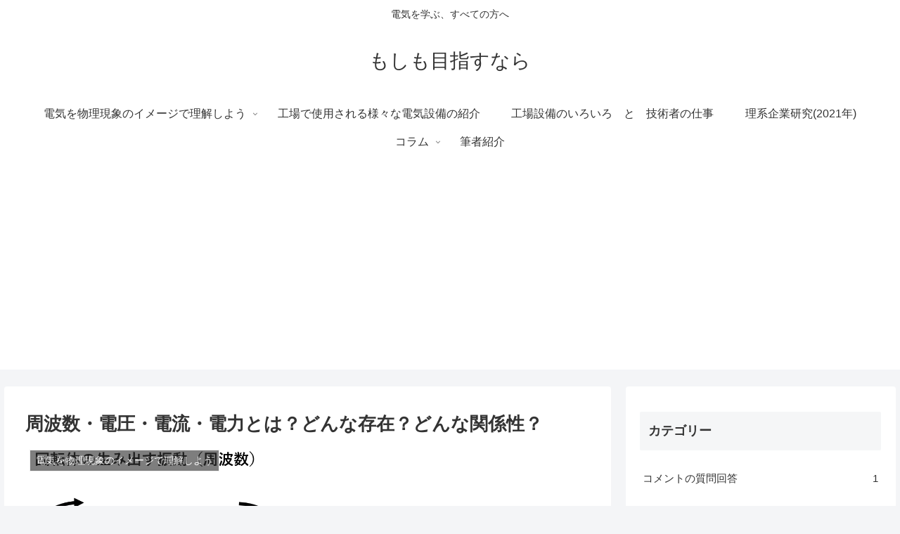

--- FILE ---
content_type: text/html; charset=UTF-8
request_url: https://www.mazasunara.com/%E7%89%A9%E7%90%86%E7%8F%BE%E8%B1%A1%E3%82%92%E7%90%86%E8%A7%A3%E3%81%97%E3%82%88%E3%81%86%EF%BC%88%E5%91%A8%E6%B3%A2%E6%95%B0%E3%83%BB%E9%9B%BB%E5%9C%A7%E3%83%BB%E9%9B%BB%E6%B5%81%E3%83%BB%E9%9B%BB/denki/dee5ef3d/
body_size: 38539
content:
<!doctype html>
<html dir="ltr" lang="ja" prefix="og: https://ogp.me/ns#">

<head>
<meta charset="utf-8">
<meta http-equiv="X-UA-Compatible" content="IE=edge">
<meta name="viewport" content="width=device-width, initial-scale=1.0, viewport-fit=cover"/>
<meta name="referrer" content="no-referrer-when-downgrade"/>

  
  <!-- preconnect dns-prefetch -->
<link rel="preconnect dns-prefetch" href="//www.googletagmanager.com">
<link rel="preconnect dns-prefetch" href="//www.google-analytics.com">
<link rel="preconnect dns-prefetch" href="//ajax.googleapis.com">
<link rel="preconnect dns-prefetch" href="//cdnjs.cloudflare.com">
<link rel="preconnect dns-prefetch" href="//pagead2.googlesyndication.com">
<link rel="preconnect dns-prefetch" href="//googleads.g.doubleclick.net">
<link rel="preconnect dns-prefetch" href="//tpc.googlesyndication.com">
<link rel="preconnect dns-prefetch" href="//ad.doubleclick.net">
<link rel="preconnect dns-prefetch" href="//www.gstatic.com">
<link rel="preconnect dns-prefetch" href="//cse.google.com">
<link rel="preconnect dns-prefetch" href="//fonts.gstatic.com">
<link rel="preconnect dns-prefetch" href="//fonts.googleapis.com">
<link rel="preconnect dns-prefetch" href="//cms.quantserve.com">
<link rel="preconnect dns-prefetch" href="//secure.gravatar.com">
<link rel="preconnect dns-prefetch" href="//cdn.syndication.twimg.com">
<link rel="preconnect dns-prefetch" href="//cdn.jsdelivr.net">
<link rel="preconnect dns-prefetch" href="//images-fe.ssl-images-amazon.com">
<link rel="preconnect dns-prefetch" href="//completion.amazon.com">
<link rel="preconnect dns-prefetch" href="//m.media-amazon.com">
<link rel="preconnect dns-prefetch" href="//i.moshimo.com">
<link rel="preconnect dns-prefetch" href="//aml.valuecommerce.com">
<link rel="preconnect dns-prefetch" href="//dalc.valuecommerce.com">
<link rel="preconnect dns-prefetch" href="//dalb.valuecommerce.com">
<title>周波数・電圧・電流・電力とは？どんな存在？どんな関係性？ /電気を物理現象のイメージで理解しよう, 電気設備に使用される物理現象の仕組み / もしも目指すなら</title>

		<!-- All in One SEO 4.8.1.1 - aioseo.com -->
	<meta name="robots" content="max-image-preview:large" />
	<meta name="author" content="dee5ef3d"/>
	<link rel="canonical" href="https://www.mazasunara.com/%e7%89%a9%e7%90%86%e7%8f%be%e8%b1%a1%e3%82%92%e7%90%86%e8%a7%a3%e3%81%97%e3%82%88%e3%81%86%ef%bc%88%e5%91%a8%e6%b3%a2%e6%95%b0%e3%83%bb%e9%9b%bb%e5%9c%a7%e3%83%bb%e9%9b%bb%e6%b5%81%e3%83%bb%e9%9b%bb/denki/dee5ef3d/" />
	<meta name="generator" content="All in One SEO (AIOSEO) 4.8.1.1" />
		<meta property="og:locale" content="ja_JP" />
		<meta property="og:site_name" content="もしも目指すなら | 電気を学ぶ、すべての方へ" />
		<meta property="og:type" content="article" />
		<meta property="og:title" content="周波数・電圧・電流・電力とは？どんな存在？どんな関係性？ /電気を物理現象のイメージで理解しよう, 電気設備に使用される物理現象の仕組み / もしも目指すなら" />
		<meta property="og:url" content="https://www.mazasunara.com/%e7%89%a9%e7%90%86%e7%8f%be%e8%b1%a1%e3%82%92%e7%90%86%e8%a7%a3%e3%81%97%e3%82%88%e3%81%86%ef%bc%88%e5%91%a8%e6%b3%a2%e6%95%b0%e3%83%bb%e9%9b%bb%e5%9c%a7%e3%83%bb%e9%9b%bb%e6%b5%81%e3%83%bb%e9%9b%bb/denki/dee5ef3d/" />
		<meta property="article:published_time" content="2020-08-10T14:46:35+00:00" />
		<meta property="article:modified_time" content="2021-04-10T06:16:54+00:00" />
		<meta name="twitter:card" content="summary" />
		<meta name="twitter:title" content="周波数・電圧・電流・電力とは？どんな存在？どんな関係性？ /電気を物理現象のイメージで理解しよう, 電気設備に使用される物理現象の仕組み / もしも目指すなら" />
		<script type="application/ld+json" class="aioseo-schema">
			{"@context":"https:\/\/schema.org","@graph":[{"@type":"Article","@id":"https:\/\/www.mazasunara.com\/%e7%89%a9%e7%90%86%e7%8f%be%e8%b1%a1%e3%82%92%e7%90%86%e8%a7%a3%e3%81%97%e3%82%88%e3%81%86%ef%bc%88%e5%91%a8%e6%b3%a2%e6%95%b0%e3%83%bb%e9%9b%bb%e5%9c%a7%e3%83%bb%e9%9b%bb%e6%b5%81%e3%83%bb%e9%9b%bb\/denki\/dee5ef3d\/#article","name":"\u5468\u6ce2\u6570\u30fb\u96fb\u5727\u30fb\u96fb\u6d41\u30fb\u96fb\u529b\u3068\u306f\uff1f\u3069\u3093\u306a\u5b58\u5728\uff1f\u3069\u3093\u306a\u95a2\u4fc2\u6027\uff1f \/\u96fb\u6c17\u3092\u7269\u7406\u73fe\u8c61\u306e\u30a4\u30e1\u30fc\u30b8\u3067\u7406\u89e3\u3057\u3088\u3046, \u96fb\u6c17\u8a2d\u5099\u306b\u4f7f\u7528\u3055\u308c\u308b\u7269\u7406\u73fe\u8c61\u306e\u4ed5\u7d44\u307f \/ \u3082\u3057\u3082\u76ee\u6307\u3059\u306a\u3089","headline":"\u5468\u6ce2\u6570\u30fb\u96fb\u5727\u30fb\u96fb\u6d41\u30fb\u96fb\u529b\u3068\u306f\uff1f\u3069\u3093\u306a\u5b58\u5728\uff1f\u3069\u3093\u306a\u95a2\u4fc2\u6027\uff1f","author":{"@id":"https:\/\/www.mazasunara.com\/author\/dee5ef3d\/#author"},"publisher":{"@id":"https:\/\/www.mazasunara.com\/#organization"},"image":{"@type":"ImageObject","url":"https:\/\/www.mazasunara.com\/wp-content\/uploads\/2020\/08\/\u5468\u6ce2\u6570.png","width":1537,"height":1042},"datePublished":"2020-08-10T23:46:35+09:00","dateModified":"2021-04-10T15:16:54+09:00","inLanguage":"ja","mainEntityOfPage":{"@id":"https:\/\/www.mazasunara.com\/%e7%89%a9%e7%90%86%e7%8f%be%e8%b1%a1%e3%82%92%e7%90%86%e8%a7%a3%e3%81%97%e3%82%88%e3%81%86%ef%bc%88%e5%91%a8%e6%b3%a2%e6%95%b0%e3%83%bb%e9%9b%bb%e5%9c%a7%e3%83%bb%e9%9b%bb%e6%b5%81%e3%83%bb%e9%9b%bb\/denki\/dee5ef3d\/#webpage"},"isPartOf":{"@id":"https:\/\/www.mazasunara.com\/%e7%89%a9%e7%90%86%e7%8f%be%e8%b1%a1%e3%82%92%e7%90%86%e8%a7%a3%e3%81%97%e3%82%88%e3%81%86%ef%bc%88%e5%91%a8%e6%b3%a2%e6%95%b0%e3%83%bb%e9%9b%bb%e5%9c%a7%e3%83%bb%e9%9b%bb%e6%b5%81%e3%83%bb%e9%9b%bb\/denki\/dee5ef3d\/#webpage"},"articleSection":"\u96fb\u6c17\u3092\u7269\u7406\u73fe\u8c61\u306e\u30a4\u30e1\u30fc\u30b8\u3067\u7406\u89e3\u3057\u3088\u3046, \u96fb\u6c17\u8a2d\u5099\u306b\u4f7f\u7528\u3055\u308c\u308b\u7269\u7406\u73fe\u8c61\u306e\u4ed5\u7d44\u307f"},{"@type":"BreadcrumbList","@id":"https:\/\/www.mazasunara.com\/%e7%89%a9%e7%90%86%e7%8f%be%e8%b1%a1%e3%82%92%e7%90%86%e8%a7%a3%e3%81%97%e3%82%88%e3%81%86%ef%bc%88%e5%91%a8%e6%b3%a2%e6%95%b0%e3%83%bb%e9%9b%bb%e5%9c%a7%e3%83%bb%e9%9b%bb%e6%b5%81%e3%83%bb%e9%9b%bb\/denki\/dee5ef3d\/#breadcrumblist","itemListElement":[{"@type":"ListItem","@id":"https:\/\/www.mazasunara.com\/#listItem","position":1,"name":"\u5bb6","item":"https:\/\/www.mazasunara.com\/","nextItem":{"@type":"ListItem","@id":"https:\/\/www.mazasunara.com\/%e7%89%a9%e7%90%86%e7%8f%be%e8%b1%a1%e3%82%92%e7%90%86%e8%a7%a3%e3%81%97%e3%82%88%e3%81%86%ef%bc%88%e5%91%a8%e6%b3%a2%e6%95%b0%e3%83%bb%e9%9b%bb%e5%9c%a7%e3%83%bb%e9%9b%bb%e6%b5%81%e3%83%bb%e9%9b%bb\/#listItem","name":"\u5468\u6ce2\u6570\u30fb\u96fb\u5727\u30fb\u96fb\u6d41\u30fb\u96fb\u529b\u3068\u306f\uff1f\u3069\u3093\u306a\u5b58\u5728\uff1f\u3069\u3093\u306a\u95a2\u4fc2\u6027\uff1f"}},{"@type":"ListItem","@id":"https:\/\/www.mazasunara.com\/%e7%89%a9%e7%90%86%e7%8f%be%e8%b1%a1%e3%82%92%e7%90%86%e8%a7%a3%e3%81%97%e3%82%88%e3%81%86%ef%bc%88%e5%91%a8%e6%b3%a2%e6%95%b0%e3%83%bb%e9%9b%bb%e5%9c%a7%e3%83%bb%e9%9b%bb%e6%b5%81%e3%83%bb%e9%9b%bb\/#listItem","position":2,"name":"\u5468\u6ce2\u6570\u30fb\u96fb\u5727\u30fb\u96fb\u6d41\u30fb\u96fb\u529b\u3068\u306f\uff1f\u3069\u3093\u306a\u5b58\u5728\uff1f\u3069\u3093\u306a\u95a2\u4fc2\u6027\uff1f","item":"https:\/\/www.mazasunara.com\/%e7%89%a9%e7%90%86%e7%8f%be%e8%b1%a1%e3%82%92%e7%90%86%e8%a7%a3%e3%81%97%e3%82%88%e3%81%86%ef%bc%88%e5%91%a8%e6%b3%a2%e6%95%b0%e3%83%bb%e9%9b%bb%e5%9c%a7%e3%83%bb%e9%9b%bb%e6%b5%81%e3%83%bb%e9%9b%bb\/","nextItem":{"@type":"ListItem","@id":"https:\/\/www.mazasunara.com\/category\/denki\/#listItem","name":"\u96fb\u6c17\u3092\u7269\u7406\u73fe\u8c61\u306e\u30a4\u30e1\u30fc\u30b8\u3067\u7406\u89e3\u3057\u3088\u3046"},"previousItem":{"@type":"ListItem","@id":"https:\/\/www.mazasunara.com\/#listItem","name":"\u5bb6"}},{"@type":"ListItem","@id":"https:\/\/www.mazasunara.com\/category\/denki\/#listItem","position":3,"name":"\u96fb\u6c17\u3092\u7269\u7406\u73fe\u8c61\u306e\u30a4\u30e1\u30fc\u30b8\u3067\u7406\u89e3\u3057\u3088\u3046","item":"https:\/\/www.mazasunara.com\/category\/denki\/","nextItem":{"@type":"ListItem","@id":"https:\/\/www.mazasunara.com\/%e7%89%a9%e7%90%86%e7%8f%be%e8%b1%a1%e3%82%92%e7%90%86%e8%a7%a3%e3%81%97%e3%82%88%e3%81%86%ef%bc%88%e5%91%a8%e6%b3%a2%e6%95%b0%e3%83%bb%e9%9b%bb%e5%9c%a7%e3%83%bb%e9%9b%bb%e6%b5%81%e3%83%bb%e9%9b%bb\/denki\/dee5ef3d\/#listItem","name":"dee5ef3d"},"previousItem":{"@type":"ListItem","@id":"https:\/\/www.mazasunara.com\/%e7%89%a9%e7%90%86%e7%8f%be%e8%b1%a1%e3%82%92%e7%90%86%e8%a7%a3%e3%81%97%e3%82%88%e3%81%86%ef%bc%88%e5%91%a8%e6%b3%a2%e6%95%b0%e3%83%bb%e9%9b%bb%e5%9c%a7%e3%83%bb%e9%9b%bb%e6%b5%81%e3%83%bb%e9%9b%bb\/#listItem","name":"\u5468\u6ce2\u6570\u30fb\u96fb\u5727\u30fb\u96fb\u6d41\u30fb\u96fb\u529b\u3068\u306f\uff1f\u3069\u3093\u306a\u5b58\u5728\uff1f\u3069\u3093\u306a\u95a2\u4fc2\u6027\uff1f"}},{"@type":"ListItem","@id":"https:\/\/www.mazasunara.com\/%e7%89%a9%e7%90%86%e7%8f%be%e8%b1%a1%e3%82%92%e7%90%86%e8%a7%a3%e3%81%97%e3%82%88%e3%81%86%ef%bc%88%e5%91%a8%e6%b3%a2%e6%95%b0%e3%83%bb%e9%9b%bb%e5%9c%a7%e3%83%bb%e9%9b%bb%e6%b5%81%e3%83%bb%e9%9b%bb\/denki\/dee5ef3d\/#listItem","position":4,"name":"dee5ef3d","previousItem":{"@type":"ListItem","@id":"https:\/\/www.mazasunara.com\/category\/denki\/#listItem","name":"\u96fb\u6c17\u3092\u7269\u7406\u73fe\u8c61\u306e\u30a4\u30e1\u30fc\u30b8\u3067\u7406\u89e3\u3057\u3088\u3046"}}]},{"@type":"Organization","@id":"https:\/\/www.mazasunara.com\/#organization","name":"\u3082\u3057\u3082\u76ee\u6307\u3059\u306a\u3089","description":"\u96fb\u6c17\u3092\u5b66\u3076\u3001\u3059\u3079\u3066\u306e\u65b9\u3078","url":"https:\/\/www.mazasunara.com\/"},{"@type":"Person","@id":"https:\/\/www.mazasunara.com\/author\/dee5ef3d\/#author","url":"https:\/\/www.mazasunara.com\/author\/dee5ef3d\/","name":"dee5ef3d","image":{"@type":"ImageObject","@id":"https:\/\/www.mazasunara.com\/%e7%89%a9%e7%90%86%e7%8f%be%e8%b1%a1%e3%82%92%e7%90%86%e8%a7%a3%e3%81%97%e3%82%88%e3%81%86%ef%bc%88%e5%91%a8%e6%b3%a2%e6%95%b0%e3%83%bb%e9%9b%bb%e5%9c%a7%e3%83%bb%e9%9b%bb%e6%b5%81%e3%83%bb%e9%9b%bb\/denki\/dee5ef3d\/#authorImage","url":"https:\/\/secure.gravatar.com\/avatar\/2680f2a0a25c7035d5f21fe86475ba4934dba3ca2af288a3652872bfe2d35c56?s=96&d=mm&r=g","width":96,"height":96,"caption":"dee5ef3d"}},{"@type":"WebPage","@id":"https:\/\/www.mazasunara.com\/%e7%89%a9%e7%90%86%e7%8f%be%e8%b1%a1%e3%82%92%e7%90%86%e8%a7%a3%e3%81%97%e3%82%88%e3%81%86%ef%bc%88%e5%91%a8%e6%b3%a2%e6%95%b0%e3%83%bb%e9%9b%bb%e5%9c%a7%e3%83%bb%e9%9b%bb%e6%b5%81%e3%83%bb%e9%9b%bb\/denki\/dee5ef3d\/#webpage","url":"https:\/\/www.mazasunara.com\/%e7%89%a9%e7%90%86%e7%8f%be%e8%b1%a1%e3%82%92%e7%90%86%e8%a7%a3%e3%81%97%e3%82%88%e3%81%86%ef%bc%88%e5%91%a8%e6%b3%a2%e6%95%b0%e3%83%bb%e9%9b%bb%e5%9c%a7%e3%83%bb%e9%9b%bb%e6%b5%81%e3%83%bb%e9%9b%bb\/denki\/dee5ef3d\/","name":"\u5468\u6ce2\u6570\u30fb\u96fb\u5727\u30fb\u96fb\u6d41\u30fb\u96fb\u529b\u3068\u306f\uff1f\u3069\u3093\u306a\u5b58\u5728\uff1f\u3069\u3093\u306a\u95a2\u4fc2\u6027\uff1f \/\u96fb\u6c17\u3092\u7269\u7406\u73fe\u8c61\u306e\u30a4\u30e1\u30fc\u30b8\u3067\u7406\u89e3\u3057\u3088\u3046, \u96fb\u6c17\u8a2d\u5099\u306b\u4f7f\u7528\u3055\u308c\u308b\u7269\u7406\u73fe\u8c61\u306e\u4ed5\u7d44\u307f \/ \u3082\u3057\u3082\u76ee\u6307\u3059\u306a\u3089","inLanguage":"ja","isPartOf":{"@id":"https:\/\/www.mazasunara.com\/#website"},"breadcrumb":{"@id":"https:\/\/www.mazasunara.com\/%e7%89%a9%e7%90%86%e7%8f%be%e8%b1%a1%e3%82%92%e7%90%86%e8%a7%a3%e3%81%97%e3%82%88%e3%81%86%ef%bc%88%e5%91%a8%e6%b3%a2%e6%95%b0%e3%83%bb%e9%9b%bb%e5%9c%a7%e3%83%bb%e9%9b%bb%e6%b5%81%e3%83%bb%e9%9b%bb\/denki\/dee5ef3d\/#breadcrumblist"},"author":{"@id":"https:\/\/www.mazasunara.com\/author\/dee5ef3d\/#author"},"creator":{"@id":"https:\/\/www.mazasunara.com\/author\/dee5ef3d\/#author"},"image":{"@type":"ImageObject","url":"https:\/\/www.mazasunara.com\/wp-content\/uploads\/2020\/08\/\u5468\u6ce2\u6570.png","@id":"https:\/\/www.mazasunara.com\/%e7%89%a9%e7%90%86%e7%8f%be%e8%b1%a1%e3%82%92%e7%90%86%e8%a7%a3%e3%81%97%e3%82%88%e3%81%86%ef%bc%88%e5%91%a8%e6%b3%a2%e6%95%b0%e3%83%bb%e9%9b%bb%e5%9c%a7%e3%83%bb%e9%9b%bb%e6%b5%81%e3%83%bb%e9%9b%bb\/denki\/dee5ef3d\/#mainImage","width":1537,"height":1042},"primaryImageOfPage":{"@id":"https:\/\/www.mazasunara.com\/%e7%89%a9%e7%90%86%e7%8f%be%e8%b1%a1%e3%82%92%e7%90%86%e8%a7%a3%e3%81%97%e3%82%88%e3%81%86%ef%bc%88%e5%91%a8%e6%b3%a2%e6%95%b0%e3%83%bb%e9%9b%bb%e5%9c%a7%e3%83%bb%e9%9b%bb%e6%b5%81%e3%83%bb%e9%9b%bb\/denki\/dee5ef3d\/#mainImage"},"datePublished":"2020-08-10T23:46:35+09:00","dateModified":"2021-04-10T15:16:54+09:00"},{"@type":"WebSite","@id":"https:\/\/www.mazasunara.com\/#website","url":"https:\/\/www.mazasunara.com\/","name":"\u3082\u3057\u3082\u76ee\u6307\u3059\u306a\u3089","description":"\u96fb\u6c17\u3092\u5b66\u3076\u3001\u3059\u3079\u3066\u306e\u65b9\u3078","inLanguage":"ja","publisher":{"@id":"https:\/\/www.mazasunara.com\/#organization"}}]}
		</script>
		<!-- All in One SEO -->


<!-- OGP -->
<meta property="og:type" content="article">
<meta property="og:description" content="★周波数周波数とは一定速度の回転を生み出すことで、発生する振動のことです。★三相交流三相交流とは：一つの周波数では回転方向が定まらないため、三つ重ねる必要があります。その回転を起こすための時間軸をずらした同じ周波数の振動です...">
<meta property="og:title" content="周波数・電圧・電流・電力とは？どんな存在？どんな関係性？">
<meta property="og:url" content="https://www.mazasunara.com/%e7%89%a9%e7%90%86%e7%8f%be%e8%b1%a1%e3%82%92%e7%90%86%e8%a7%a3%e3%81%97%e3%82%88%e3%81%86%ef%bc%88%e5%91%a8%e6%b3%a2%e6%95%b0%e3%83%bb%e9%9b%bb%e5%9c%a7%e3%83%bb%e9%9b%bb%e6%b5%81%e3%83%bb%e9%9b%bb/denki/dee5ef3d/">
<meta property="og:image" content="https://www.mazasunara.com/wp-content/uploads/2020/08/周波数.png">
<meta property="og:site_name" content="もしも目指すなら">
<meta property="og:locale" content="ja_JP">
<meta property="article:published_time" content="2020-08-10T23:46:35+09:00" />
<meta property="article:modified_time" content="2021-04-10T15:16:54+09:00" />
<meta property="article:section" content="電気を物理現象のイメージで理解しよう">
<meta property="article:section" content="電気設備に使用される物理現象の仕組み">
<!-- /OGP -->

<!-- Twitter Card -->
<meta name="twitter:card" content="summary_large_image">
<meta property="twitter:description" content="★周波数周波数とは一定速度の回転を生み出すことで、発生する振動のことです。★三相交流三相交流とは：一つの周波数では回転方向が定まらないため、三つ重ねる必要があります。その回転を起こすための時間軸をずらした同じ周波数の振動です...">
<meta property="twitter:title" content="周波数・電圧・電流・電力とは？どんな存在？どんな関係性？">
<meta property="twitter:url" content="https://www.mazasunara.com/%e7%89%a9%e7%90%86%e7%8f%be%e8%b1%a1%e3%82%92%e7%90%86%e8%a7%a3%e3%81%97%e3%82%88%e3%81%86%ef%bc%88%e5%91%a8%e6%b3%a2%e6%95%b0%e3%83%bb%e9%9b%bb%e5%9c%a7%e3%83%bb%e9%9b%bb%e6%b5%81%e3%83%bb%e9%9b%bb/denki/dee5ef3d/">
<meta name="twitter:image" content="https://www.mazasunara.com/wp-content/uploads/2020/08/周波数.png">
<meta name="twitter:domain" content="www.mazasunara.com">
<!-- /Twitter Card -->
<link rel='dns-prefetch' href='//ajax.googleapis.com' />
<link rel='dns-prefetch' href='//cdnjs.cloudflare.com' />
<link rel="alternate" type="application/rss+xml" title="もしも目指すなら &raquo; フィード" href="https://www.mazasunara.com/feed/" />
<link rel="alternate" type="application/rss+xml" title="もしも目指すなら &raquo; コメントフィード" href="https://www.mazasunara.com/comments/feed/" />
<link rel="alternate" type="application/rss+xml" title="もしも目指すなら &raquo; 周波数・電圧・電流・電力とは？どんな存在？どんな関係性？ のコメントのフィード" href="https://www.mazasunara.com/%e7%89%a9%e7%90%86%e7%8f%be%e8%b1%a1%e3%82%92%e7%90%86%e8%a7%a3%e3%81%97%e3%82%88%e3%81%86%ef%bc%88%e5%91%a8%e6%b3%a2%e6%95%b0%e3%83%bb%e9%9b%bb%e5%9c%a7%e3%83%bb%e9%9b%bb%e6%b5%81%e3%83%bb%e9%9b%bb/denki/dee5ef3d/feed/" />
<style id='wp-img-auto-sizes-contain-inline-css'>
img:is([sizes=auto i],[sizes^="auto," i]){contain-intrinsic-size:3000px 1500px}
/*# sourceURL=wp-img-auto-sizes-contain-inline-css */
</style>
<link rel='stylesheet' id='cocoon-style-css' href='https://www.mazasunara.com/wp-content/themes/cocoon-master/style.css?ver=6.9&#038;fver=20210403053938' media='all' />
<style id='cocoon-style-inline-css'>
#navi .navi-in>ul>li{width:172px}#navi .navi-in>ul .sub-menu{min-width:500px}#navi .navi-in>ul .sub-menu ul{left:500px}.main{width:960px}.sidebar{width:376px}.wrap{width:1356px}@media screen and (max-width:1380px){.wrap{width:auto}.main,.sidebar,.sidebar-left .main,.sidebar-left .sidebar{margin:0 .5%}.main{width:67.4%}.sidebar{padding:1.5%;width:30%}.entry-card-thumb{width:38%}.entry-card-content{margin-left:40%}}body::after{content:url(https://www.mazasunara.com/wp-content/themes/cocoon-master/lib/analytics/access.php?post_id=253&post_type=post);visibility:hidden;position:absolute;bottom:0;right:0;width:1px;height:1px;overflow:hidden;display:inline!important}.toc-checkbox{display:none}.toc-content{visibility:hidden;height:0;opacity:.2;transition:all .5s ease-out}.toc-checkbox:checked~.toc-content{visibility:visible;padding-top:.6em;height:100%;opacity:1}.toc-title::after{content:'[開く]';margin-left:.5em;cursor:pointer;font-size:.8em}.toc-title:hover::after{text-decoration:underline}.toc-checkbox:checked+.toc-title::after{content:'[閉じる]'}#respond{display:none}#navi .navi-in>ul>li{width:auto}#navi .navi-in>ul>li>a{padding:0 1.4em}.entry-content>*,.demo .entry-content p{line-height:1.8}.article p,.demo .entry-content p,.article dl,.article ul,.article ol,.article blockquote,.article pre,.article table,.article .author-box,.article .blogcard-wrap,.article .login-user-only,.article .information-box,.article .question-box,.article .alert-box,.article .information,.article .question,.article .alert,.article .memo-box,.article .comment-box,.article .common-icon-box,.article .blank-box,.article .button-block,.article .micro-bottom,.article .caption-box,.article .tab-caption-box,.article .label-box,.article .toggle-wrap,.article .wp-block-image,.booklink-box,.article .kaerebalink-box,.article .tomarebalink-box,.article .product-item-box,.article .speech-wrap,.article .toc,.article .column-wrap,.article .new-entry-cards,.article .popular-entry-cards,.article .navi-entry-cards,.article .box-menus,.article .ranking-item,.article .wp-block-categories,.article .wp-block-archives,.article .wp-block-archives-dropdown,.article .wp-block-calendar,.article .rss-entry-cards,.article .ad-area,.article .wp-block-gallery,.article .wp-block-audio,.article .wp-block-cover,.article .wp-block-file,.article .wp-block-media-text,.article .wp-block-video,.article .wp-block-buttons,.article .wp-block-columns,.article .wp-block-separator,.article .components-placeholder,.article .wp-block-search,.article .wp-block-social-links,.article .timeline-box,.article .blogcard-type,.article .btn-wrap,.article .btn-wrap a,.article .block-box,.article .wp-block-embed,.article .wp-block-group,.article .wp-block-table,.article .scrollable-table,.article .wp-block-separator,[data-type="core/freeform"]{margin-bottom:1.8em}.article h2,.article h3,.article h4,.article h5,.article h6{margin-bottom:15px}@media screen and (max-width:480px){.body,.menu-content{font-size:16px}.article h2,.article h3,.article h4,.article h5,.article h6{margin-bottom:16px}}@media screen and (max-width:781px){.wp-block-column{margin-bottom:1.8em}}@media screen and (max-width:599px){.column-wrap>div{margin-bottom:1.8em}}.article h2,.article h3,.article h4,.article h5,.article h6{margin-top:2.4em}.article .micro-top{margin-bottom:.36em}.article .micro-bottom{margin-top:-1.62em}.article .micro-balloon{margin-bottom:.9em}.article .micro-bottom.micro-balloon{margin-top:-1.26em}.blank-box.bb-key-color{border-color:#19448e}.iic-key-color li::before{color:#19448e}.blank-box.bb-tab.bb-key-color::before{background-color:#19448e}.tb-key-color .toggle-button{border:1px solid #19448e;background:#19448e;color:#fff}.tb-key-color .toggle-button::before{color:#ccc}.tb-key-color .toggle-checkbox:checked~.toggle-content{border-color:#19448e}.cb-key-color.caption-box{border-color:#19448e}.cb-key-color .caption-box-label{background-color:#19448e;color:#fff}.tcb-key-color .tab-caption-box-label{background-color:#19448e;color:#fff}.tcb-key-color .tab-caption-box-content{border-color:#19448e}.lb-key-color .label-box-content{border-color:#19448e}.mc-key-color{background-color:#19448e;color:#fff;border:0}.mc-key-color.micro-bottom::after{border-bottom-color:#19448e;border-top-color:transparent}.mc-key-color::before{border-top-color:transparent;border-bottom-color:transparent}.mc-key-color::after{border-top-color:#19448e}.btn-key-color,.btn-wrap.btn-wrap-key-color>a{background-color:#19448e}.has-text-color.has-key-color-color{color:#19448e}.has-background.has-key-color-background-color{background-color:#19448e}.body.article,body#tinymce.wp-editor{background-color:#fff}.body.article,.editor-post-title__block .editor-post-title__input,body#tinymce.wp-editor{color:#333}.body .has-key-color-background-color{background-color:#19448e}.body .has-key-color-color{color:#19448e}.body .has-key-color-border-color{border-color:#19448e}.btn-wrap.has-key-color-background-color>a{background-color:#19448e}.btn-wrap.has-key-color-color>a{color:#19448e}.btn-wrap.has-key-color-border-color>a{border-color:#19448e}.bb-tab.has-key-color-border-color .bb-label{background-color:#19448e}.toggle-wrap.has-key-color-border-color .toggle-button{background-color:#19448e}.toggle-wrap.has-key-color-border-color .toggle-button,.toggle-wrap.has-key-color-border-color .toggle-content{border-color:#19448e}.iconlist-box.has-key-color-icon-color li::before{color:#19448e}.micro-balloon.has-key-color-background-color{background-color:#19448e;border-color:transparent}.micro-balloon.has-key-color-background-color.micro-bottom::after{border-bottom-color:#19448e;border-top-color:transparent}.micro-balloon.has-key-color-background-color::before{border-top-color:transparent;border-bottom-color:transparent}.micro-balloon.has-key-color-background-color::after{border-top-color:#19448e}.micro-balloon.has-border-color.has-key-color-border-color{border-color:#19448e}.micro-balloon.micro-top.has-key-color-border-color::before{border-top-color:#19448e}.micro-balloon.micro-bottom.has-key-color-border-color::before{border-bottom-color:#19448e}.caption-box.has-key-color-border-color .box-label{background-color:#19448e}.tab-caption-box.has-key-color-border-color .box-label{background-color:#19448e}.tab-caption-box.has-key-color-border-color .box-content{border-color:#19448e}.tab-caption-box.has-key-color-background-color .box-content{background-color:#19448e}.label-box.has-key-color-border-color .box-content{border-color:#19448e}.label-box.has-key-color-background-color .box-content{background-color:#19448e}.sbp-l .speech-balloon.has-key-color-border-color::before{border-right-color:#19448e}.sbp-r .speech-balloon.has-key-color-border-color::before{border-left-color:#19448e}.sbp-l .speech-balloon.has-key-color-background-color::after{border-right-color:#19448e}.sbp-r .speech-balloon.has-key-color-background-color::after{border-left-color:#19448e}.sbs-line.sbp-r .speech-balloon.has-key-color-background-color{background-color:#19448e}.sbs-line.sbp-r .speech-balloon.has-key-color-border-color{border-color:#19448e}.speech-wrap.sbs-think .speech-balloon.has-key-color-border-color::before,.speech-wrap.sbs-think .speech-balloon.has-key-color-border-color::after{border-color:#19448e}.sbs-think .speech-balloon.has-key-color-background-color::before,.sbs-think .speech-balloon.has-key-color-background-color::after{background-color:#19448e}.timeline-box.has-key-color-point-color .timeline-item::before{background-color:#19448e}.body .has-red-background-color{background-color:#e60033}.body .has-red-color{color:#e60033}.body .has-red-border-color{border-color:#e60033}.btn-wrap.has-red-background-color>a{background-color:#e60033}.btn-wrap.has-red-color>a{color:#e60033}.btn-wrap.has-red-border-color>a{border-color:#e60033}.bb-tab.has-red-border-color .bb-label{background-color:#e60033}.toggle-wrap.has-red-border-color .toggle-button{background-color:#e60033}.toggle-wrap.has-red-border-color .toggle-button,.toggle-wrap.has-red-border-color .toggle-content{border-color:#e60033}.iconlist-box.has-red-icon-color li::before{color:#e60033}.micro-balloon.has-red-background-color{background-color:#e60033;border-color:transparent}.micro-balloon.has-red-background-color.micro-bottom::after{border-bottom-color:#e60033;border-top-color:transparent}.micro-balloon.has-red-background-color::before{border-top-color:transparent;border-bottom-color:transparent}.micro-balloon.has-red-background-color::after{border-top-color:#e60033}.micro-balloon.has-border-color.has-red-border-color{border-color:#e60033}.micro-balloon.micro-top.has-red-border-color::before{border-top-color:#e60033}.micro-balloon.micro-bottom.has-red-border-color::before{border-bottom-color:#e60033}.caption-box.has-red-border-color .box-label{background-color:#e60033}.tab-caption-box.has-red-border-color .box-label{background-color:#e60033}.tab-caption-box.has-red-border-color .box-content{border-color:#e60033}.tab-caption-box.has-red-background-color .box-content{background-color:#e60033}.label-box.has-red-border-color .box-content{border-color:#e60033}.label-box.has-red-background-color .box-content{background-color:#e60033}.sbp-l .speech-balloon.has-red-border-color::before{border-right-color:#e60033}.sbp-r .speech-balloon.has-red-border-color::before{border-left-color:#e60033}.sbp-l .speech-balloon.has-red-background-color::after{border-right-color:#e60033}.sbp-r .speech-balloon.has-red-background-color::after{border-left-color:#e60033}.sbs-line.sbp-r .speech-balloon.has-red-background-color{background-color:#e60033}.sbs-line.sbp-r .speech-balloon.has-red-border-color{border-color:#e60033}.speech-wrap.sbs-think .speech-balloon.has-red-border-color::before,.speech-wrap.sbs-think .speech-balloon.has-red-border-color::after{border-color:#e60033}.sbs-think .speech-balloon.has-red-background-color::before,.sbs-think .speech-balloon.has-red-background-color::after{background-color:#e60033}.timeline-box.has-red-point-color .timeline-item::before{background-color:#e60033}.body .has-pink-background-color{background-color:#e95295}.body .has-pink-color{color:#e95295}.body .has-pink-border-color{border-color:#e95295}.btn-wrap.has-pink-background-color>a{background-color:#e95295}.btn-wrap.has-pink-color>a{color:#e95295}.btn-wrap.has-pink-border-color>a{border-color:#e95295}.bb-tab.has-pink-border-color .bb-label{background-color:#e95295}.toggle-wrap.has-pink-border-color .toggle-button{background-color:#e95295}.toggle-wrap.has-pink-border-color .toggle-button,.toggle-wrap.has-pink-border-color .toggle-content{border-color:#e95295}.iconlist-box.has-pink-icon-color li::before{color:#e95295}.micro-balloon.has-pink-background-color{background-color:#e95295;border-color:transparent}.micro-balloon.has-pink-background-color.micro-bottom::after{border-bottom-color:#e95295;border-top-color:transparent}.micro-balloon.has-pink-background-color::before{border-top-color:transparent;border-bottom-color:transparent}.micro-balloon.has-pink-background-color::after{border-top-color:#e95295}.micro-balloon.has-border-color.has-pink-border-color{border-color:#e95295}.micro-balloon.micro-top.has-pink-border-color::before{border-top-color:#e95295}.micro-balloon.micro-bottom.has-pink-border-color::before{border-bottom-color:#e95295}.caption-box.has-pink-border-color .box-label{background-color:#e95295}.tab-caption-box.has-pink-border-color .box-label{background-color:#e95295}.tab-caption-box.has-pink-border-color .box-content{border-color:#e95295}.tab-caption-box.has-pink-background-color .box-content{background-color:#e95295}.label-box.has-pink-border-color .box-content{border-color:#e95295}.label-box.has-pink-background-color .box-content{background-color:#e95295}.sbp-l .speech-balloon.has-pink-border-color::before{border-right-color:#e95295}.sbp-r .speech-balloon.has-pink-border-color::before{border-left-color:#e95295}.sbp-l .speech-balloon.has-pink-background-color::after{border-right-color:#e95295}.sbp-r .speech-balloon.has-pink-background-color::after{border-left-color:#e95295}.sbs-line.sbp-r .speech-balloon.has-pink-background-color{background-color:#e95295}.sbs-line.sbp-r .speech-balloon.has-pink-border-color{border-color:#e95295}.speech-wrap.sbs-think .speech-balloon.has-pink-border-color::before,.speech-wrap.sbs-think .speech-balloon.has-pink-border-color::after{border-color:#e95295}.sbs-think .speech-balloon.has-pink-background-color::before,.sbs-think .speech-balloon.has-pink-background-color::after{background-color:#e95295}.timeline-box.has-pink-point-color .timeline-item::before{background-color:#e95295}.body .has-purple-background-color{background-color:#884898}.body .has-purple-color{color:#884898}.body .has-purple-border-color{border-color:#884898}.btn-wrap.has-purple-background-color>a{background-color:#884898}.btn-wrap.has-purple-color>a{color:#884898}.btn-wrap.has-purple-border-color>a{border-color:#884898}.bb-tab.has-purple-border-color .bb-label{background-color:#884898}.toggle-wrap.has-purple-border-color .toggle-button{background-color:#884898}.toggle-wrap.has-purple-border-color .toggle-button,.toggle-wrap.has-purple-border-color .toggle-content{border-color:#884898}.iconlist-box.has-purple-icon-color li::before{color:#884898}.micro-balloon.has-purple-background-color{background-color:#884898;border-color:transparent}.micro-balloon.has-purple-background-color.micro-bottom::after{border-bottom-color:#884898;border-top-color:transparent}.micro-balloon.has-purple-background-color::before{border-top-color:transparent;border-bottom-color:transparent}.micro-balloon.has-purple-background-color::after{border-top-color:#884898}.micro-balloon.has-border-color.has-purple-border-color{border-color:#884898}.micro-balloon.micro-top.has-purple-border-color::before{border-top-color:#884898}.micro-balloon.micro-bottom.has-purple-border-color::before{border-bottom-color:#884898}.caption-box.has-purple-border-color .box-label{background-color:#884898}.tab-caption-box.has-purple-border-color .box-label{background-color:#884898}.tab-caption-box.has-purple-border-color .box-content{border-color:#884898}.tab-caption-box.has-purple-background-color .box-content{background-color:#884898}.label-box.has-purple-border-color .box-content{border-color:#884898}.label-box.has-purple-background-color .box-content{background-color:#884898}.sbp-l .speech-balloon.has-purple-border-color::before{border-right-color:#884898}.sbp-r .speech-balloon.has-purple-border-color::before{border-left-color:#884898}.sbp-l .speech-balloon.has-purple-background-color::after{border-right-color:#884898}.sbp-r .speech-balloon.has-purple-background-color::after{border-left-color:#884898}.sbs-line.sbp-r .speech-balloon.has-purple-background-color{background-color:#884898}.sbs-line.sbp-r .speech-balloon.has-purple-border-color{border-color:#884898}.speech-wrap.sbs-think .speech-balloon.has-purple-border-color::before,.speech-wrap.sbs-think .speech-balloon.has-purple-border-color::after{border-color:#884898}.sbs-think .speech-balloon.has-purple-background-color::before,.sbs-think .speech-balloon.has-purple-background-color::after{background-color:#884898}.timeline-box.has-purple-point-color .timeline-item::before{background-color:#884898}.body .has-deep-background-color{background-color:#55295b}.body .has-deep-color{color:#55295b}.body .has-deep-border-color{border-color:#55295b}.btn-wrap.has-deep-background-color>a{background-color:#55295b}.btn-wrap.has-deep-color>a{color:#55295b}.btn-wrap.has-deep-border-color>a{border-color:#55295b}.bb-tab.has-deep-border-color .bb-label{background-color:#55295b}.toggle-wrap.has-deep-border-color .toggle-button{background-color:#55295b}.toggle-wrap.has-deep-border-color .toggle-button,.toggle-wrap.has-deep-border-color .toggle-content{border-color:#55295b}.iconlist-box.has-deep-icon-color li::before{color:#55295b}.micro-balloon.has-deep-background-color{background-color:#55295b;border-color:transparent}.micro-balloon.has-deep-background-color.micro-bottom::after{border-bottom-color:#55295b;border-top-color:transparent}.micro-balloon.has-deep-background-color::before{border-top-color:transparent;border-bottom-color:transparent}.micro-balloon.has-deep-background-color::after{border-top-color:#55295b}.micro-balloon.has-border-color.has-deep-border-color{border-color:#55295b}.micro-balloon.micro-top.has-deep-border-color::before{border-top-color:#55295b}.micro-balloon.micro-bottom.has-deep-border-color::before{border-bottom-color:#55295b}.caption-box.has-deep-border-color .box-label{background-color:#55295b}.tab-caption-box.has-deep-border-color .box-label{background-color:#55295b}.tab-caption-box.has-deep-border-color .box-content{border-color:#55295b}.tab-caption-box.has-deep-background-color .box-content{background-color:#55295b}.label-box.has-deep-border-color .box-content{border-color:#55295b}.label-box.has-deep-background-color .box-content{background-color:#55295b}.sbp-l .speech-balloon.has-deep-border-color::before{border-right-color:#55295b}.sbp-r .speech-balloon.has-deep-border-color::before{border-left-color:#55295b}.sbp-l .speech-balloon.has-deep-background-color::after{border-right-color:#55295b}.sbp-r .speech-balloon.has-deep-background-color::after{border-left-color:#55295b}.sbs-line.sbp-r .speech-balloon.has-deep-background-color{background-color:#55295b}.sbs-line.sbp-r .speech-balloon.has-deep-border-color{border-color:#55295b}.speech-wrap.sbs-think .speech-balloon.has-deep-border-color::before,.speech-wrap.sbs-think .speech-balloon.has-deep-border-color::after{border-color:#55295b}.sbs-think .speech-balloon.has-deep-background-color::before,.sbs-think .speech-balloon.has-deep-background-color::after{background-color:#55295b}.timeline-box.has-deep-point-color .timeline-item::before{background-color:#55295b}.body .has-indigo-background-color{background-color:#1e50a2}.body .has-indigo-color{color:#1e50a2}.body .has-indigo-border-color{border-color:#1e50a2}.btn-wrap.has-indigo-background-color>a{background-color:#1e50a2}.btn-wrap.has-indigo-color>a{color:#1e50a2}.btn-wrap.has-indigo-border-color>a{border-color:#1e50a2}.bb-tab.has-indigo-border-color .bb-label{background-color:#1e50a2}.toggle-wrap.has-indigo-border-color .toggle-button{background-color:#1e50a2}.toggle-wrap.has-indigo-border-color .toggle-button,.toggle-wrap.has-indigo-border-color .toggle-content{border-color:#1e50a2}.iconlist-box.has-indigo-icon-color li::before{color:#1e50a2}.micro-balloon.has-indigo-background-color{background-color:#1e50a2;border-color:transparent}.micro-balloon.has-indigo-background-color.micro-bottom::after{border-bottom-color:#1e50a2;border-top-color:transparent}.micro-balloon.has-indigo-background-color::before{border-top-color:transparent;border-bottom-color:transparent}.micro-balloon.has-indigo-background-color::after{border-top-color:#1e50a2}.micro-balloon.has-border-color.has-indigo-border-color{border-color:#1e50a2}.micro-balloon.micro-top.has-indigo-border-color::before{border-top-color:#1e50a2}.micro-balloon.micro-bottom.has-indigo-border-color::before{border-bottom-color:#1e50a2}.caption-box.has-indigo-border-color .box-label{background-color:#1e50a2}.tab-caption-box.has-indigo-border-color .box-label{background-color:#1e50a2}.tab-caption-box.has-indigo-border-color .box-content{border-color:#1e50a2}.tab-caption-box.has-indigo-background-color .box-content{background-color:#1e50a2}.label-box.has-indigo-border-color .box-content{border-color:#1e50a2}.label-box.has-indigo-background-color .box-content{background-color:#1e50a2}.sbp-l .speech-balloon.has-indigo-border-color::before{border-right-color:#1e50a2}.sbp-r .speech-balloon.has-indigo-border-color::before{border-left-color:#1e50a2}.sbp-l .speech-balloon.has-indigo-background-color::after{border-right-color:#1e50a2}.sbp-r .speech-balloon.has-indigo-background-color::after{border-left-color:#1e50a2}.sbs-line.sbp-r .speech-balloon.has-indigo-background-color{background-color:#1e50a2}.sbs-line.sbp-r .speech-balloon.has-indigo-border-color{border-color:#1e50a2}.speech-wrap.sbs-think .speech-balloon.has-indigo-border-color::before,.speech-wrap.sbs-think .speech-balloon.has-indigo-border-color::after{border-color:#1e50a2}.sbs-think .speech-balloon.has-indigo-background-color::before,.sbs-think .speech-balloon.has-indigo-background-color::after{background-color:#1e50a2}.timeline-box.has-indigo-point-color .timeline-item::before{background-color:#1e50a2}.body .has-blue-background-color{background-color:#0095d9}.body .has-blue-color{color:#0095d9}.body .has-blue-border-color{border-color:#0095d9}.btn-wrap.has-blue-background-color>a{background-color:#0095d9}.btn-wrap.has-blue-color>a{color:#0095d9}.btn-wrap.has-blue-border-color>a{border-color:#0095d9}.bb-tab.has-blue-border-color .bb-label{background-color:#0095d9}.toggle-wrap.has-blue-border-color .toggle-button{background-color:#0095d9}.toggle-wrap.has-blue-border-color .toggle-button,.toggle-wrap.has-blue-border-color .toggle-content{border-color:#0095d9}.iconlist-box.has-blue-icon-color li::before{color:#0095d9}.micro-balloon.has-blue-background-color{background-color:#0095d9;border-color:transparent}.micro-balloon.has-blue-background-color.micro-bottom::after{border-bottom-color:#0095d9;border-top-color:transparent}.micro-balloon.has-blue-background-color::before{border-top-color:transparent;border-bottom-color:transparent}.micro-balloon.has-blue-background-color::after{border-top-color:#0095d9}.micro-balloon.has-border-color.has-blue-border-color{border-color:#0095d9}.micro-balloon.micro-top.has-blue-border-color::before{border-top-color:#0095d9}.micro-balloon.micro-bottom.has-blue-border-color::before{border-bottom-color:#0095d9}.caption-box.has-blue-border-color .box-label{background-color:#0095d9}.tab-caption-box.has-blue-border-color .box-label{background-color:#0095d9}.tab-caption-box.has-blue-border-color .box-content{border-color:#0095d9}.tab-caption-box.has-blue-background-color .box-content{background-color:#0095d9}.label-box.has-blue-border-color .box-content{border-color:#0095d9}.label-box.has-blue-background-color .box-content{background-color:#0095d9}.sbp-l .speech-balloon.has-blue-border-color::before{border-right-color:#0095d9}.sbp-r .speech-balloon.has-blue-border-color::before{border-left-color:#0095d9}.sbp-l .speech-balloon.has-blue-background-color::after{border-right-color:#0095d9}.sbp-r .speech-balloon.has-blue-background-color::after{border-left-color:#0095d9}.sbs-line.sbp-r .speech-balloon.has-blue-background-color{background-color:#0095d9}.sbs-line.sbp-r .speech-balloon.has-blue-border-color{border-color:#0095d9}.speech-wrap.sbs-think .speech-balloon.has-blue-border-color::before,.speech-wrap.sbs-think .speech-balloon.has-blue-border-color::after{border-color:#0095d9}.sbs-think .speech-balloon.has-blue-background-color::before,.sbs-think .speech-balloon.has-blue-background-color::after{background-color:#0095d9}.timeline-box.has-blue-point-color .timeline-item::before{background-color:#0095d9}.body .has-light-blue-background-color{background-color:#2ca9e1}.body .has-light-blue-color{color:#2ca9e1}.body .has-light-blue-border-color{border-color:#2ca9e1}.btn-wrap.has-light-blue-background-color>a{background-color:#2ca9e1}.btn-wrap.has-light-blue-color>a{color:#2ca9e1}.btn-wrap.has-light-blue-border-color>a{border-color:#2ca9e1}.bb-tab.has-light-blue-border-color .bb-label{background-color:#2ca9e1}.toggle-wrap.has-light-blue-border-color .toggle-button{background-color:#2ca9e1}.toggle-wrap.has-light-blue-border-color .toggle-button,.toggle-wrap.has-light-blue-border-color .toggle-content{border-color:#2ca9e1}.iconlist-box.has-light-blue-icon-color li::before{color:#2ca9e1}.micro-balloon.has-light-blue-background-color{background-color:#2ca9e1;border-color:transparent}.micro-balloon.has-light-blue-background-color.micro-bottom::after{border-bottom-color:#2ca9e1;border-top-color:transparent}.micro-balloon.has-light-blue-background-color::before{border-top-color:transparent;border-bottom-color:transparent}.micro-balloon.has-light-blue-background-color::after{border-top-color:#2ca9e1}.micro-balloon.has-border-color.has-light-blue-border-color{border-color:#2ca9e1}.micro-balloon.micro-top.has-light-blue-border-color::before{border-top-color:#2ca9e1}.micro-balloon.micro-bottom.has-light-blue-border-color::before{border-bottom-color:#2ca9e1}.caption-box.has-light-blue-border-color .box-label{background-color:#2ca9e1}.tab-caption-box.has-light-blue-border-color .box-label{background-color:#2ca9e1}.tab-caption-box.has-light-blue-border-color .box-content{border-color:#2ca9e1}.tab-caption-box.has-light-blue-background-color .box-content{background-color:#2ca9e1}.label-box.has-light-blue-border-color .box-content{border-color:#2ca9e1}.label-box.has-light-blue-background-color .box-content{background-color:#2ca9e1}.sbp-l .speech-balloon.has-light-blue-border-color::before{border-right-color:#2ca9e1}.sbp-r .speech-balloon.has-light-blue-border-color::before{border-left-color:#2ca9e1}.sbp-l .speech-balloon.has-light-blue-background-color::after{border-right-color:#2ca9e1}.sbp-r .speech-balloon.has-light-blue-background-color::after{border-left-color:#2ca9e1}.sbs-line.sbp-r .speech-balloon.has-light-blue-background-color{background-color:#2ca9e1}.sbs-line.sbp-r .speech-balloon.has-light-blue-border-color{border-color:#2ca9e1}.speech-wrap.sbs-think .speech-balloon.has-light-blue-border-color::before,.speech-wrap.sbs-think .speech-balloon.has-light-blue-border-color::after{border-color:#2ca9e1}.sbs-think .speech-balloon.has-light-blue-background-color::before,.sbs-think .speech-balloon.has-light-blue-background-color::after{background-color:#2ca9e1}.timeline-box.has-light-blue-point-color .timeline-item::before{background-color:#2ca9e1}.body .has-cyan-background-color{background-color:#00a3af}.body .has-cyan-color{color:#00a3af}.body .has-cyan-border-color{border-color:#00a3af}.btn-wrap.has-cyan-background-color>a{background-color:#00a3af}.btn-wrap.has-cyan-color>a{color:#00a3af}.btn-wrap.has-cyan-border-color>a{border-color:#00a3af}.bb-tab.has-cyan-border-color .bb-label{background-color:#00a3af}.toggle-wrap.has-cyan-border-color .toggle-button{background-color:#00a3af}.toggle-wrap.has-cyan-border-color .toggle-button,.toggle-wrap.has-cyan-border-color .toggle-content{border-color:#00a3af}.iconlist-box.has-cyan-icon-color li::before{color:#00a3af}.micro-balloon.has-cyan-background-color{background-color:#00a3af;border-color:transparent}.micro-balloon.has-cyan-background-color.micro-bottom::after{border-bottom-color:#00a3af;border-top-color:transparent}.micro-balloon.has-cyan-background-color::before{border-top-color:transparent;border-bottom-color:transparent}.micro-balloon.has-cyan-background-color::after{border-top-color:#00a3af}.micro-balloon.has-border-color.has-cyan-border-color{border-color:#00a3af}.micro-balloon.micro-top.has-cyan-border-color::before{border-top-color:#00a3af}.micro-balloon.micro-bottom.has-cyan-border-color::before{border-bottom-color:#00a3af}.caption-box.has-cyan-border-color .box-label{background-color:#00a3af}.tab-caption-box.has-cyan-border-color .box-label{background-color:#00a3af}.tab-caption-box.has-cyan-border-color .box-content{border-color:#00a3af}.tab-caption-box.has-cyan-background-color .box-content{background-color:#00a3af}.label-box.has-cyan-border-color .box-content{border-color:#00a3af}.label-box.has-cyan-background-color .box-content{background-color:#00a3af}.sbp-l .speech-balloon.has-cyan-border-color::before{border-right-color:#00a3af}.sbp-r .speech-balloon.has-cyan-border-color::before{border-left-color:#00a3af}.sbp-l .speech-balloon.has-cyan-background-color::after{border-right-color:#00a3af}.sbp-r .speech-balloon.has-cyan-background-color::after{border-left-color:#00a3af}.sbs-line.sbp-r .speech-balloon.has-cyan-background-color{background-color:#00a3af}.sbs-line.sbp-r .speech-balloon.has-cyan-border-color{border-color:#00a3af}.speech-wrap.sbs-think .speech-balloon.has-cyan-border-color::before,.speech-wrap.sbs-think .speech-balloon.has-cyan-border-color::after{border-color:#00a3af}.sbs-think .speech-balloon.has-cyan-background-color::before,.sbs-think .speech-balloon.has-cyan-background-color::after{background-color:#00a3af}.timeline-box.has-cyan-point-color .timeline-item::before{background-color:#00a3af}.body .has-teal-background-color{background-color:#007b43}.body .has-teal-color{color:#007b43}.body .has-teal-border-color{border-color:#007b43}.btn-wrap.has-teal-background-color>a{background-color:#007b43}.btn-wrap.has-teal-color>a{color:#007b43}.btn-wrap.has-teal-border-color>a{border-color:#007b43}.bb-tab.has-teal-border-color .bb-label{background-color:#007b43}.toggle-wrap.has-teal-border-color .toggle-button{background-color:#007b43}.toggle-wrap.has-teal-border-color .toggle-button,.toggle-wrap.has-teal-border-color .toggle-content{border-color:#007b43}.iconlist-box.has-teal-icon-color li::before{color:#007b43}.micro-balloon.has-teal-background-color{background-color:#007b43;border-color:transparent}.micro-balloon.has-teal-background-color.micro-bottom::after{border-bottom-color:#007b43;border-top-color:transparent}.micro-balloon.has-teal-background-color::before{border-top-color:transparent;border-bottom-color:transparent}.micro-balloon.has-teal-background-color::after{border-top-color:#007b43}.micro-balloon.has-border-color.has-teal-border-color{border-color:#007b43}.micro-balloon.micro-top.has-teal-border-color::before{border-top-color:#007b43}.micro-balloon.micro-bottom.has-teal-border-color::before{border-bottom-color:#007b43}.caption-box.has-teal-border-color .box-label{background-color:#007b43}.tab-caption-box.has-teal-border-color .box-label{background-color:#007b43}.tab-caption-box.has-teal-border-color .box-content{border-color:#007b43}.tab-caption-box.has-teal-background-color .box-content{background-color:#007b43}.label-box.has-teal-border-color .box-content{border-color:#007b43}.label-box.has-teal-background-color .box-content{background-color:#007b43}.sbp-l .speech-balloon.has-teal-border-color::before{border-right-color:#007b43}.sbp-r .speech-balloon.has-teal-border-color::before{border-left-color:#007b43}.sbp-l .speech-balloon.has-teal-background-color::after{border-right-color:#007b43}.sbp-r .speech-balloon.has-teal-background-color::after{border-left-color:#007b43}.sbs-line.sbp-r .speech-balloon.has-teal-background-color{background-color:#007b43}.sbs-line.sbp-r .speech-balloon.has-teal-border-color{border-color:#007b43}.speech-wrap.sbs-think .speech-balloon.has-teal-border-color::before,.speech-wrap.sbs-think .speech-balloon.has-teal-border-color::after{border-color:#007b43}.sbs-think .speech-balloon.has-teal-background-color::before,.sbs-think .speech-balloon.has-teal-background-color::after{background-color:#007b43}.timeline-box.has-teal-point-color .timeline-item::before{background-color:#007b43}.body .has-green-background-color{background-color:#3eb370}.body .has-green-color{color:#3eb370}.body .has-green-border-color{border-color:#3eb370}.btn-wrap.has-green-background-color>a{background-color:#3eb370}.btn-wrap.has-green-color>a{color:#3eb370}.btn-wrap.has-green-border-color>a{border-color:#3eb370}.bb-tab.has-green-border-color .bb-label{background-color:#3eb370}.toggle-wrap.has-green-border-color .toggle-button{background-color:#3eb370}.toggle-wrap.has-green-border-color .toggle-button,.toggle-wrap.has-green-border-color .toggle-content{border-color:#3eb370}.iconlist-box.has-green-icon-color li::before{color:#3eb370}.micro-balloon.has-green-background-color{background-color:#3eb370;border-color:transparent}.micro-balloon.has-green-background-color.micro-bottom::after{border-bottom-color:#3eb370;border-top-color:transparent}.micro-balloon.has-green-background-color::before{border-top-color:transparent;border-bottom-color:transparent}.micro-balloon.has-green-background-color::after{border-top-color:#3eb370}.micro-balloon.has-border-color.has-green-border-color{border-color:#3eb370}.micro-balloon.micro-top.has-green-border-color::before{border-top-color:#3eb370}.micro-balloon.micro-bottom.has-green-border-color::before{border-bottom-color:#3eb370}.caption-box.has-green-border-color .box-label{background-color:#3eb370}.tab-caption-box.has-green-border-color .box-label{background-color:#3eb370}.tab-caption-box.has-green-border-color .box-content{border-color:#3eb370}.tab-caption-box.has-green-background-color .box-content{background-color:#3eb370}.label-box.has-green-border-color .box-content{border-color:#3eb370}.label-box.has-green-background-color .box-content{background-color:#3eb370}.sbp-l .speech-balloon.has-green-border-color::before{border-right-color:#3eb370}.sbp-r .speech-balloon.has-green-border-color::before{border-left-color:#3eb370}.sbp-l .speech-balloon.has-green-background-color::after{border-right-color:#3eb370}.sbp-r .speech-balloon.has-green-background-color::after{border-left-color:#3eb370}.sbs-line.sbp-r .speech-balloon.has-green-background-color{background-color:#3eb370}.sbs-line.sbp-r .speech-balloon.has-green-border-color{border-color:#3eb370}.speech-wrap.sbs-think .speech-balloon.has-green-border-color::before,.speech-wrap.sbs-think .speech-balloon.has-green-border-color::after{border-color:#3eb370}.sbs-think .speech-balloon.has-green-background-color::before,.sbs-think .speech-balloon.has-green-background-color::after{background-color:#3eb370}.timeline-box.has-green-point-color .timeline-item::before{background-color:#3eb370}.body .has-light-green-background-color{background-color:#8bc34a}.body .has-light-green-color{color:#8bc34a}.body .has-light-green-border-color{border-color:#8bc34a}.btn-wrap.has-light-green-background-color>a{background-color:#8bc34a}.btn-wrap.has-light-green-color>a{color:#8bc34a}.btn-wrap.has-light-green-border-color>a{border-color:#8bc34a}.bb-tab.has-light-green-border-color .bb-label{background-color:#8bc34a}.toggle-wrap.has-light-green-border-color .toggle-button{background-color:#8bc34a}.toggle-wrap.has-light-green-border-color .toggle-button,.toggle-wrap.has-light-green-border-color .toggle-content{border-color:#8bc34a}.iconlist-box.has-light-green-icon-color li::before{color:#8bc34a}.micro-balloon.has-light-green-background-color{background-color:#8bc34a;border-color:transparent}.micro-balloon.has-light-green-background-color.micro-bottom::after{border-bottom-color:#8bc34a;border-top-color:transparent}.micro-balloon.has-light-green-background-color::before{border-top-color:transparent;border-bottom-color:transparent}.micro-balloon.has-light-green-background-color::after{border-top-color:#8bc34a}.micro-balloon.has-border-color.has-light-green-border-color{border-color:#8bc34a}.micro-balloon.micro-top.has-light-green-border-color::before{border-top-color:#8bc34a}.micro-balloon.micro-bottom.has-light-green-border-color::before{border-bottom-color:#8bc34a}.caption-box.has-light-green-border-color .box-label{background-color:#8bc34a}.tab-caption-box.has-light-green-border-color .box-label{background-color:#8bc34a}.tab-caption-box.has-light-green-border-color .box-content{border-color:#8bc34a}.tab-caption-box.has-light-green-background-color .box-content{background-color:#8bc34a}.label-box.has-light-green-border-color .box-content{border-color:#8bc34a}.label-box.has-light-green-background-color .box-content{background-color:#8bc34a}.sbp-l .speech-balloon.has-light-green-border-color::before{border-right-color:#8bc34a}.sbp-r .speech-balloon.has-light-green-border-color::before{border-left-color:#8bc34a}.sbp-l .speech-balloon.has-light-green-background-color::after{border-right-color:#8bc34a}.sbp-r .speech-balloon.has-light-green-background-color::after{border-left-color:#8bc34a}.sbs-line.sbp-r .speech-balloon.has-light-green-background-color{background-color:#8bc34a}.sbs-line.sbp-r .speech-balloon.has-light-green-border-color{border-color:#8bc34a}.speech-wrap.sbs-think .speech-balloon.has-light-green-border-color::before,.speech-wrap.sbs-think .speech-balloon.has-light-green-border-color::after{border-color:#8bc34a}.sbs-think .speech-balloon.has-light-green-background-color::before,.sbs-think .speech-balloon.has-light-green-background-color::after{background-color:#8bc34a}.timeline-box.has-light-green-point-color .timeline-item::before{background-color:#8bc34a}.body .has-lime-background-color{background-color:#c3d825}.body .has-lime-color{color:#c3d825}.body .has-lime-border-color{border-color:#c3d825}.btn-wrap.has-lime-background-color>a{background-color:#c3d825}.btn-wrap.has-lime-color>a{color:#c3d825}.btn-wrap.has-lime-border-color>a{border-color:#c3d825}.bb-tab.has-lime-border-color .bb-label{background-color:#c3d825}.toggle-wrap.has-lime-border-color .toggle-button{background-color:#c3d825}.toggle-wrap.has-lime-border-color .toggle-button,.toggle-wrap.has-lime-border-color .toggle-content{border-color:#c3d825}.iconlist-box.has-lime-icon-color li::before{color:#c3d825}.micro-balloon.has-lime-background-color{background-color:#c3d825;border-color:transparent}.micro-balloon.has-lime-background-color.micro-bottom::after{border-bottom-color:#c3d825;border-top-color:transparent}.micro-balloon.has-lime-background-color::before{border-top-color:transparent;border-bottom-color:transparent}.micro-balloon.has-lime-background-color::after{border-top-color:#c3d825}.micro-balloon.has-border-color.has-lime-border-color{border-color:#c3d825}.micro-balloon.micro-top.has-lime-border-color::before{border-top-color:#c3d825}.micro-balloon.micro-bottom.has-lime-border-color::before{border-bottom-color:#c3d825}.caption-box.has-lime-border-color .box-label{background-color:#c3d825}.tab-caption-box.has-lime-border-color .box-label{background-color:#c3d825}.tab-caption-box.has-lime-border-color .box-content{border-color:#c3d825}.tab-caption-box.has-lime-background-color .box-content{background-color:#c3d825}.label-box.has-lime-border-color .box-content{border-color:#c3d825}.label-box.has-lime-background-color .box-content{background-color:#c3d825}.sbp-l .speech-balloon.has-lime-border-color::before{border-right-color:#c3d825}.sbp-r .speech-balloon.has-lime-border-color::before{border-left-color:#c3d825}.sbp-l .speech-balloon.has-lime-background-color::after{border-right-color:#c3d825}.sbp-r .speech-balloon.has-lime-background-color::after{border-left-color:#c3d825}.sbs-line.sbp-r .speech-balloon.has-lime-background-color{background-color:#c3d825}.sbs-line.sbp-r .speech-balloon.has-lime-border-color{border-color:#c3d825}.speech-wrap.sbs-think .speech-balloon.has-lime-border-color::before,.speech-wrap.sbs-think .speech-balloon.has-lime-border-color::after{border-color:#c3d825}.sbs-think .speech-balloon.has-lime-background-color::before,.sbs-think .speech-balloon.has-lime-background-color::after{background-color:#c3d825}.timeline-box.has-lime-point-color .timeline-item::before{background-color:#c3d825}.body .has-yellow-background-color{background-color:#ffd900}.body .has-yellow-color{color:#ffd900}.body .has-yellow-border-color{border-color:#ffd900}.btn-wrap.has-yellow-background-color>a{background-color:#ffd900}.btn-wrap.has-yellow-color>a{color:#ffd900}.btn-wrap.has-yellow-border-color>a{border-color:#ffd900}.bb-tab.has-yellow-border-color .bb-label{background-color:#ffd900}.toggle-wrap.has-yellow-border-color .toggle-button{background-color:#ffd900}.toggle-wrap.has-yellow-border-color .toggle-button,.toggle-wrap.has-yellow-border-color .toggle-content{border-color:#ffd900}.iconlist-box.has-yellow-icon-color li::before{color:#ffd900}.micro-balloon.has-yellow-background-color{background-color:#ffd900;border-color:transparent}.micro-balloon.has-yellow-background-color.micro-bottom::after{border-bottom-color:#ffd900;border-top-color:transparent}.micro-balloon.has-yellow-background-color::before{border-top-color:transparent;border-bottom-color:transparent}.micro-balloon.has-yellow-background-color::after{border-top-color:#ffd900}.micro-balloon.has-border-color.has-yellow-border-color{border-color:#ffd900}.micro-balloon.micro-top.has-yellow-border-color::before{border-top-color:#ffd900}.micro-balloon.micro-bottom.has-yellow-border-color::before{border-bottom-color:#ffd900}.caption-box.has-yellow-border-color .box-label{background-color:#ffd900}.tab-caption-box.has-yellow-border-color .box-label{background-color:#ffd900}.tab-caption-box.has-yellow-border-color .box-content{border-color:#ffd900}.tab-caption-box.has-yellow-background-color .box-content{background-color:#ffd900}.label-box.has-yellow-border-color .box-content{border-color:#ffd900}.label-box.has-yellow-background-color .box-content{background-color:#ffd900}.sbp-l .speech-balloon.has-yellow-border-color::before{border-right-color:#ffd900}.sbp-r .speech-balloon.has-yellow-border-color::before{border-left-color:#ffd900}.sbp-l .speech-balloon.has-yellow-background-color::after{border-right-color:#ffd900}.sbp-r .speech-balloon.has-yellow-background-color::after{border-left-color:#ffd900}.sbs-line.sbp-r .speech-balloon.has-yellow-background-color{background-color:#ffd900}.sbs-line.sbp-r .speech-balloon.has-yellow-border-color{border-color:#ffd900}.speech-wrap.sbs-think .speech-balloon.has-yellow-border-color::before,.speech-wrap.sbs-think .speech-balloon.has-yellow-border-color::after{border-color:#ffd900}.sbs-think .speech-balloon.has-yellow-background-color::before,.sbs-think .speech-balloon.has-yellow-background-color::after{background-color:#ffd900}.timeline-box.has-yellow-point-color .timeline-item::before{background-color:#ffd900}.body .has-amber-background-color{background-color:#ffc107}.body .has-amber-color{color:#ffc107}.body .has-amber-border-color{border-color:#ffc107}.btn-wrap.has-amber-background-color>a{background-color:#ffc107}.btn-wrap.has-amber-color>a{color:#ffc107}.btn-wrap.has-amber-border-color>a{border-color:#ffc107}.bb-tab.has-amber-border-color .bb-label{background-color:#ffc107}.toggle-wrap.has-amber-border-color .toggle-button{background-color:#ffc107}.toggle-wrap.has-amber-border-color .toggle-button,.toggle-wrap.has-amber-border-color .toggle-content{border-color:#ffc107}.iconlist-box.has-amber-icon-color li::before{color:#ffc107}.micro-balloon.has-amber-background-color{background-color:#ffc107;border-color:transparent}.micro-balloon.has-amber-background-color.micro-bottom::after{border-bottom-color:#ffc107;border-top-color:transparent}.micro-balloon.has-amber-background-color::before{border-top-color:transparent;border-bottom-color:transparent}.micro-balloon.has-amber-background-color::after{border-top-color:#ffc107}.micro-balloon.has-border-color.has-amber-border-color{border-color:#ffc107}.micro-balloon.micro-top.has-amber-border-color::before{border-top-color:#ffc107}.micro-balloon.micro-bottom.has-amber-border-color::before{border-bottom-color:#ffc107}.caption-box.has-amber-border-color .box-label{background-color:#ffc107}.tab-caption-box.has-amber-border-color .box-label{background-color:#ffc107}.tab-caption-box.has-amber-border-color .box-content{border-color:#ffc107}.tab-caption-box.has-amber-background-color .box-content{background-color:#ffc107}.label-box.has-amber-border-color .box-content{border-color:#ffc107}.label-box.has-amber-background-color .box-content{background-color:#ffc107}.sbp-l .speech-balloon.has-amber-border-color::before{border-right-color:#ffc107}.sbp-r .speech-balloon.has-amber-border-color::before{border-left-color:#ffc107}.sbp-l .speech-balloon.has-amber-background-color::after{border-right-color:#ffc107}.sbp-r .speech-balloon.has-amber-background-color::after{border-left-color:#ffc107}.sbs-line.sbp-r .speech-balloon.has-amber-background-color{background-color:#ffc107}.sbs-line.sbp-r .speech-balloon.has-amber-border-color{border-color:#ffc107}.speech-wrap.sbs-think .speech-balloon.has-amber-border-color::before,.speech-wrap.sbs-think .speech-balloon.has-amber-border-color::after{border-color:#ffc107}.sbs-think .speech-balloon.has-amber-background-color::before,.sbs-think .speech-balloon.has-amber-background-color::after{background-color:#ffc107}.timeline-box.has-amber-point-color .timeline-item::before{background-color:#ffc107}.body .has-orange-background-color{background-color:#f39800}.body .has-orange-color{color:#f39800}.body .has-orange-border-color{border-color:#f39800}.btn-wrap.has-orange-background-color>a{background-color:#f39800}.btn-wrap.has-orange-color>a{color:#f39800}.btn-wrap.has-orange-border-color>a{border-color:#f39800}.bb-tab.has-orange-border-color .bb-label{background-color:#f39800}.toggle-wrap.has-orange-border-color .toggle-button{background-color:#f39800}.toggle-wrap.has-orange-border-color .toggle-button,.toggle-wrap.has-orange-border-color .toggle-content{border-color:#f39800}.iconlist-box.has-orange-icon-color li::before{color:#f39800}.micro-balloon.has-orange-background-color{background-color:#f39800;border-color:transparent}.micro-balloon.has-orange-background-color.micro-bottom::after{border-bottom-color:#f39800;border-top-color:transparent}.micro-balloon.has-orange-background-color::before{border-top-color:transparent;border-bottom-color:transparent}.micro-balloon.has-orange-background-color::after{border-top-color:#f39800}.micro-balloon.has-border-color.has-orange-border-color{border-color:#f39800}.micro-balloon.micro-top.has-orange-border-color::before{border-top-color:#f39800}.micro-balloon.micro-bottom.has-orange-border-color::before{border-bottom-color:#f39800}.caption-box.has-orange-border-color .box-label{background-color:#f39800}.tab-caption-box.has-orange-border-color .box-label{background-color:#f39800}.tab-caption-box.has-orange-border-color .box-content{border-color:#f39800}.tab-caption-box.has-orange-background-color .box-content{background-color:#f39800}.label-box.has-orange-border-color .box-content{border-color:#f39800}.label-box.has-orange-background-color .box-content{background-color:#f39800}.sbp-l .speech-balloon.has-orange-border-color::before{border-right-color:#f39800}.sbp-r .speech-balloon.has-orange-border-color::before{border-left-color:#f39800}.sbp-l .speech-balloon.has-orange-background-color::after{border-right-color:#f39800}.sbp-r .speech-balloon.has-orange-background-color::after{border-left-color:#f39800}.sbs-line.sbp-r .speech-balloon.has-orange-background-color{background-color:#f39800}.sbs-line.sbp-r .speech-balloon.has-orange-border-color{border-color:#f39800}.speech-wrap.sbs-think .speech-balloon.has-orange-border-color::before,.speech-wrap.sbs-think .speech-balloon.has-orange-border-color::after{border-color:#f39800}.sbs-think .speech-balloon.has-orange-background-color::before,.sbs-think .speech-balloon.has-orange-background-color::after{background-color:#f39800}.timeline-box.has-orange-point-color .timeline-item::before{background-color:#f39800}.body .has-deep-orange-background-color{background-color:#ea5506}.body .has-deep-orange-color{color:#ea5506}.body .has-deep-orange-border-color{border-color:#ea5506}.btn-wrap.has-deep-orange-background-color>a{background-color:#ea5506}.btn-wrap.has-deep-orange-color>a{color:#ea5506}.btn-wrap.has-deep-orange-border-color>a{border-color:#ea5506}.bb-tab.has-deep-orange-border-color .bb-label{background-color:#ea5506}.toggle-wrap.has-deep-orange-border-color .toggle-button{background-color:#ea5506}.toggle-wrap.has-deep-orange-border-color .toggle-button,.toggle-wrap.has-deep-orange-border-color .toggle-content{border-color:#ea5506}.iconlist-box.has-deep-orange-icon-color li::before{color:#ea5506}.micro-balloon.has-deep-orange-background-color{background-color:#ea5506;border-color:transparent}.micro-balloon.has-deep-orange-background-color.micro-bottom::after{border-bottom-color:#ea5506;border-top-color:transparent}.micro-balloon.has-deep-orange-background-color::before{border-top-color:transparent;border-bottom-color:transparent}.micro-balloon.has-deep-orange-background-color::after{border-top-color:#ea5506}.micro-balloon.has-border-color.has-deep-orange-border-color{border-color:#ea5506}.micro-balloon.micro-top.has-deep-orange-border-color::before{border-top-color:#ea5506}.micro-balloon.micro-bottom.has-deep-orange-border-color::before{border-bottom-color:#ea5506}.caption-box.has-deep-orange-border-color .box-label{background-color:#ea5506}.tab-caption-box.has-deep-orange-border-color .box-label{background-color:#ea5506}.tab-caption-box.has-deep-orange-border-color .box-content{border-color:#ea5506}.tab-caption-box.has-deep-orange-background-color .box-content{background-color:#ea5506}.label-box.has-deep-orange-border-color .box-content{border-color:#ea5506}.label-box.has-deep-orange-background-color .box-content{background-color:#ea5506}.sbp-l .speech-balloon.has-deep-orange-border-color::before{border-right-color:#ea5506}.sbp-r .speech-balloon.has-deep-orange-border-color::before{border-left-color:#ea5506}.sbp-l .speech-balloon.has-deep-orange-background-color::after{border-right-color:#ea5506}.sbp-r .speech-balloon.has-deep-orange-background-color::after{border-left-color:#ea5506}.sbs-line.sbp-r .speech-balloon.has-deep-orange-background-color{background-color:#ea5506}.sbs-line.sbp-r .speech-balloon.has-deep-orange-border-color{border-color:#ea5506}.speech-wrap.sbs-think .speech-balloon.has-deep-orange-border-color::before,.speech-wrap.sbs-think .speech-balloon.has-deep-orange-border-color::after{border-color:#ea5506}.sbs-think .speech-balloon.has-deep-orange-background-color::before,.sbs-think .speech-balloon.has-deep-orange-background-color::after{background-color:#ea5506}.timeline-box.has-deep-orange-point-color .timeline-item::before{background-color:#ea5506}.body .has-brown-background-color{background-color:#954e2a}.body .has-brown-color{color:#954e2a}.body .has-brown-border-color{border-color:#954e2a}.btn-wrap.has-brown-background-color>a{background-color:#954e2a}.btn-wrap.has-brown-color>a{color:#954e2a}.btn-wrap.has-brown-border-color>a{border-color:#954e2a}.bb-tab.has-brown-border-color .bb-label{background-color:#954e2a}.toggle-wrap.has-brown-border-color .toggle-button{background-color:#954e2a}.toggle-wrap.has-brown-border-color .toggle-button,.toggle-wrap.has-brown-border-color .toggle-content{border-color:#954e2a}.iconlist-box.has-brown-icon-color li::before{color:#954e2a}.micro-balloon.has-brown-background-color{background-color:#954e2a;border-color:transparent}.micro-balloon.has-brown-background-color.micro-bottom::after{border-bottom-color:#954e2a;border-top-color:transparent}.micro-balloon.has-brown-background-color::before{border-top-color:transparent;border-bottom-color:transparent}.micro-balloon.has-brown-background-color::after{border-top-color:#954e2a}.micro-balloon.has-border-color.has-brown-border-color{border-color:#954e2a}.micro-balloon.micro-top.has-brown-border-color::before{border-top-color:#954e2a}.micro-balloon.micro-bottom.has-brown-border-color::before{border-bottom-color:#954e2a}.caption-box.has-brown-border-color .box-label{background-color:#954e2a}.tab-caption-box.has-brown-border-color .box-label{background-color:#954e2a}.tab-caption-box.has-brown-border-color .box-content{border-color:#954e2a}.tab-caption-box.has-brown-background-color .box-content{background-color:#954e2a}.label-box.has-brown-border-color .box-content{border-color:#954e2a}.label-box.has-brown-background-color .box-content{background-color:#954e2a}.sbp-l .speech-balloon.has-brown-border-color::before{border-right-color:#954e2a}.sbp-r .speech-balloon.has-brown-border-color::before{border-left-color:#954e2a}.sbp-l .speech-balloon.has-brown-background-color::after{border-right-color:#954e2a}.sbp-r .speech-balloon.has-brown-background-color::after{border-left-color:#954e2a}.sbs-line.sbp-r .speech-balloon.has-brown-background-color{background-color:#954e2a}.sbs-line.sbp-r .speech-balloon.has-brown-border-color{border-color:#954e2a}.speech-wrap.sbs-think .speech-balloon.has-brown-border-color::before,.speech-wrap.sbs-think .speech-balloon.has-brown-border-color::after{border-color:#954e2a}.sbs-think .speech-balloon.has-brown-background-color::before,.sbs-think .speech-balloon.has-brown-background-color::after{background-color:#954e2a}.timeline-box.has-brown-point-color .timeline-item::before{background-color:#954e2a}.body .has-grey-background-color{background-color:#949495}.body .has-grey-color{color:#949495}.body .has-grey-border-color{border-color:#949495}.btn-wrap.has-grey-background-color>a{background-color:#949495}.btn-wrap.has-grey-color>a{color:#949495}.btn-wrap.has-grey-border-color>a{border-color:#949495}.bb-tab.has-grey-border-color .bb-label{background-color:#949495}.toggle-wrap.has-grey-border-color .toggle-button{background-color:#949495}.toggle-wrap.has-grey-border-color .toggle-button,.toggle-wrap.has-grey-border-color .toggle-content{border-color:#949495}.iconlist-box.has-grey-icon-color li::before{color:#949495}.micro-balloon.has-grey-background-color{background-color:#949495;border-color:transparent}.micro-balloon.has-grey-background-color.micro-bottom::after{border-bottom-color:#949495;border-top-color:transparent}.micro-balloon.has-grey-background-color::before{border-top-color:transparent;border-bottom-color:transparent}.micro-balloon.has-grey-background-color::after{border-top-color:#949495}.micro-balloon.has-border-color.has-grey-border-color{border-color:#949495}.micro-balloon.micro-top.has-grey-border-color::before{border-top-color:#949495}.micro-balloon.micro-bottom.has-grey-border-color::before{border-bottom-color:#949495}.caption-box.has-grey-border-color .box-label{background-color:#949495}.tab-caption-box.has-grey-border-color .box-label{background-color:#949495}.tab-caption-box.has-grey-border-color .box-content{border-color:#949495}.tab-caption-box.has-grey-background-color .box-content{background-color:#949495}.label-box.has-grey-border-color .box-content{border-color:#949495}.label-box.has-grey-background-color .box-content{background-color:#949495}.sbp-l .speech-balloon.has-grey-border-color::before{border-right-color:#949495}.sbp-r .speech-balloon.has-grey-border-color::before{border-left-color:#949495}.sbp-l .speech-balloon.has-grey-background-color::after{border-right-color:#949495}.sbp-r .speech-balloon.has-grey-background-color::after{border-left-color:#949495}.sbs-line.sbp-r .speech-balloon.has-grey-background-color{background-color:#949495}.sbs-line.sbp-r .speech-balloon.has-grey-border-color{border-color:#949495}.speech-wrap.sbs-think .speech-balloon.has-grey-border-color::before,.speech-wrap.sbs-think .speech-balloon.has-grey-border-color::after{border-color:#949495}.sbs-think .speech-balloon.has-grey-background-color::before,.sbs-think .speech-balloon.has-grey-background-color::after{background-color:#949495}.timeline-box.has-grey-point-color .timeline-item::before{background-color:#949495}.body .has-black-background-color{background-color:#333}.body .has-black-color{color:#333}.body .has-black-border-color{border-color:#333}.btn-wrap.has-black-background-color>a{background-color:#333}.btn-wrap.has-black-color>a{color:#333}.btn-wrap.has-black-border-color>a{border-color:#333}.bb-tab.has-black-border-color .bb-label{background-color:#333}.toggle-wrap.has-black-border-color .toggle-button{background-color:#333}.toggle-wrap.has-black-border-color .toggle-button,.toggle-wrap.has-black-border-color .toggle-content{border-color:#333}.iconlist-box.has-black-icon-color li::before{color:#333}.micro-balloon.has-black-background-color{background-color:#333;border-color:transparent}.micro-balloon.has-black-background-color.micro-bottom::after{border-bottom-color:#333;border-top-color:transparent}.micro-balloon.has-black-background-color::before{border-top-color:transparent;border-bottom-color:transparent}.micro-balloon.has-black-background-color::after{border-top-color:#333}.micro-balloon.has-border-color.has-black-border-color{border-color:#333}.micro-balloon.micro-top.has-black-border-color::before{border-top-color:#333}.micro-balloon.micro-bottom.has-black-border-color::before{border-bottom-color:#333}.caption-box.has-black-border-color .box-label{background-color:#333}.tab-caption-box.has-black-border-color .box-label{background-color:#333}.tab-caption-box.has-black-border-color .box-content{border-color:#333}.tab-caption-box.has-black-background-color .box-content{background-color:#333}.label-box.has-black-border-color .box-content{border-color:#333}.label-box.has-black-background-color .box-content{background-color:#333}.sbp-l .speech-balloon.has-black-border-color::before{border-right-color:#333}.sbp-r .speech-balloon.has-black-border-color::before{border-left-color:#333}.sbp-l .speech-balloon.has-black-background-color::after{border-right-color:#333}.sbp-r .speech-balloon.has-black-background-color::after{border-left-color:#333}.sbs-line.sbp-r .speech-balloon.has-black-background-color{background-color:#333}.sbs-line.sbp-r .speech-balloon.has-black-border-color{border-color:#333}.speech-wrap.sbs-think .speech-balloon.has-black-border-color::before,.speech-wrap.sbs-think .speech-balloon.has-black-border-color::after{border-color:#333}.sbs-think .speech-balloon.has-black-background-color::before,.sbs-think .speech-balloon.has-black-background-color::after{background-color:#333}.timeline-box.has-black-point-color .timeline-item::before{background-color:#333}.body .has-white-background-color{background-color:#fff}.body .has-white-color{color:#fff}.body .has-white-border-color{border-color:#fff}.btn-wrap.has-white-background-color>a{background-color:#fff}.btn-wrap.has-white-color>a{color:#fff}.btn-wrap.has-white-border-color>a{border-color:#fff}.bb-tab.has-white-border-color .bb-label{background-color:#fff}.toggle-wrap.has-white-border-color .toggle-button{background-color:#fff}.toggle-wrap.has-white-border-color .toggle-button,.toggle-wrap.has-white-border-color .toggle-content{border-color:#fff}.iconlist-box.has-white-icon-color li::before{color:#fff}.micro-balloon.has-white-background-color{background-color:#fff;border-color:transparent}.micro-balloon.has-white-background-color.micro-bottom::after{border-bottom-color:#fff;border-top-color:transparent}.micro-balloon.has-white-background-color::before{border-top-color:transparent;border-bottom-color:transparent}.micro-balloon.has-white-background-color::after{border-top-color:#fff}.micro-balloon.has-border-color.has-white-border-color{border-color:#fff}.micro-balloon.micro-top.has-white-border-color::before{border-top-color:#fff}.micro-balloon.micro-bottom.has-white-border-color::before{border-bottom-color:#fff}.caption-box.has-white-border-color .box-label{background-color:#fff}.tab-caption-box.has-white-border-color .box-label{background-color:#fff}.tab-caption-box.has-white-border-color .box-content{border-color:#fff}.tab-caption-box.has-white-background-color .box-content{background-color:#fff}.label-box.has-white-border-color .box-content{border-color:#fff}.label-box.has-white-background-color .box-content{background-color:#fff}.sbp-l .speech-balloon.has-white-border-color::before{border-right-color:#fff}.sbp-r .speech-balloon.has-white-border-color::before{border-left-color:#fff}.sbp-l .speech-balloon.has-white-background-color::after{border-right-color:#fff}.sbp-r .speech-balloon.has-white-background-color::after{border-left-color:#fff}.sbs-line.sbp-r .speech-balloon.has-white-background-color{background-color:#fff}.sbs-line.sbp-r .speech-balloon.has-white-border-color{border-color:#fff}.speech-wrap.sbs-think .speech-balloon.has-white-border-color::before,.speech-wrap.sbs-think .speech-balloon.has-white-border-color::after{border-color:#fff}.sbs-think .speech-balloon.has-white-background-color::before,.sbs-think .speech-balloon.has-white-background-color::after{background-color:#fff}.timeline-box.has-white-point-color .timeline-item::before{background-color:#fff}.body .has-watery-blue-background-color{background-color:#f3fafe}.body .has-watery-blue-color{color:#f3fafe}.body .has-watery-blue-border-color{border-color:#f3fafe}.btn-wrap.has-watery-blue-background-color>a{background-color:#f3fafe}.btn-wrap.has-watery-blue-color>a{color:#f3fafe}.btn-wrap.has-watery-blue-border-color>a{border-color:#f3fafe}.bb-tab.has-watery-blue-border-color .bb-label{background-color:#f3fafe}.toggle-wrap.has-watery-blue-border-color .toggle-button{background-color:#f3fafe}.toggle-wrap.has-watery-blue-border-color .toggle-button,.toggle-wrap.has-watery-blue-border-color .toggle-content{border-color:#f3fafe}.iconlist-box.has-watery-blue-icon-color li::before{color:#f3fafe}.micro-balloon.has-watery-blue-background-color{background-color:#f3fafe;border-color:transparent}.micro-balloon.has-watery-blue-background-color.micro-bottom::after{border-bottom-color:#f3fafe;border-top-color:transparent}.micro-balloon.has-watery-blue-background-color::before{border-top-color:transparent;border-bottom-color:transparent}.micro-balloon.has-watery-blue-background-color::after{border-top-color:#f3fafe}.micro-balloon.has-border-color.has-watery-blue-border-color{border-color:#f3fafe}.micro-balloon.micro-top.has-watery-blue-border-color::before{border-top-color:#f3fafe}.micro-balloon.micro-bottom.has-watery-blue-border-color::before{border-bottom-color:#f3fafe}.caption-box.has-watery-blue-border-color .box-label{background-color:#f3fafe}.tab-caption-box.has-watery-blue-border-color .box-label{background-color:#f3fafe}.tab-caption-box.has-watery-blue-border-color .box-content{border-color:#f3fafe}.tab-caption-box.has-watery-blue-background-color .box-content{background-color:#f3fafe}.label-box.has-watery-blue-border-color .box-content{border-color:#f3fafe}.label-box.has-watery-blue-background-color .box-content{background-color:#f3fafe}.sbp-l .speech-balloon.has-watery-blue-border-color::before{border-right-color:#f3fafe}.sbp-r .speech-balloon.has-watery-blue-border-color::before{border-left-color:#f3fafe}.sbp-l .speech-balloon.has-watery-blue-background-color::after{border-right-color:#f3fafe}.sbp-r .speech-balloon.has-watery-blue-background-color::after{border-left-color:#f3fafe}.sbs-line.sbp-r .speech-balloon.has-watery-blue-background-color{background-color:#f3fafe}.sbs-line.sbp-r .speech-balloon.has-watery-blue-border-color{border-color:#f3fafe}.speech-wrap.sbs-think .speech-balloon.has-watery-blue-border-color::before,.speech-wrap.sbs-think .speech-balloon.has-watery-blue-border-color::after{border-color:#f3fafe}.sbs-think .speech-balloon.has-watery-blue-background-color::before,.sbs-think .speech-balloon.has-watery-blue-background-color::after{background-color:#f3fafe}.timeline-box.has-watery-blue-point-color .timeline-item::before{background-color:#f3fafe}.body .has-watery-yellow-background-color{background-color:#fff7cc}.body .has-watery-yellow-color{color:#fff7cc}.body .has-watery-yellow-border-color{border-color:#fff7cc}.btn-wrap.has-watery-yellow-background-color>a{background-color:#fff7cc}.btn-wrap.has-watery-yellow-color>a{color:#fff7cc}.btn-wrap.has-watery-yellow-border-color>a{border-color:#fff7cc}.bb-tab.has-watery-yellow-border-color .bb-label{background-color:#fff7cc}.toggle-wrap.has-watery-yellow-border-color .toggle-button{background-color:#fff7cc}.toggle-wrap.has-watery-yellow-border-color .toggle-button,.toggle-wrap.has-watery-yellow-border-color .toggle-content{border-color:#fff7cc}.iconlist-box.has-watery-yellow-icon-color li::before{color:#fff7cc}.micro-balloon.has-watery-yellow-background-color{background-color:#fff7cc;border-color:transparent}.micro-balloon.has-watery-yellow-background-color.micro-bottom::after{border-bottom-color:#fff7cc;border-top-color:transparent}.micro-balloon.has-watery-yellow-background-color::before{border-top-color:transparent;border-bottom-color:transparent}.micro-balloon.has-watery-yellow-background-color::after{border-top-color:#fff7cc}.micro-balloon.has-border-color.has-watery-yellow-border-color{border-color:#fff7cc}.micro-balloon.micro-top.has-watery-yellow-border-color::before{border-top-color:#fff7cc}.micro-balloon.micro-bottom.has-watery-yellow-border-color::before{border-bottom-color:#fff7cc}.caption-box.has-watery-yellow-border-color .box-label{background-color:#fff7cc}.tab-caption-box.has-watery-yellow-border-color .box-label{background-color:#fff7cc}.tab-caption-box.has-watery-yellow-border-color .box-content{border-color:#fff7cc}.tab-caption-box.has-watery-yellow-background-color .box-content{background-color:#fff7cc}.label-box.has-watery-yellow-border-color .box-content{border-color:#fff7cc}.label-box.has-watery-yellow-background-color .box-content{background-color:#fff7cc}.sbp-l .speech-balloon.has-watery-yellow-border-color::before{border-right-color:#fff7cc}.sbp-r .speech-balloon.has-watery-yellow-border-color::before{border-left-color:#fff7cc}.sbp-l .speech-balloon.has-watery-yellow-background-color::after{border-right-color:#fff7cc}.sbp-r .speech-balloon.has-watery-yellow-background-color::after{border-left-color:#fff7cc}.sbs-line.sbp-r .speech-balloon.has-watery-yellow-background-color{background-color:#fff7cc}.sbs-line.sbp-r .speech-balloon.has-watery-yellow-border-color{border-color:#fff7cc}.speech-wrap.sbs-think .speech-balloon.has-watery-yellow-border-color::before,.speech-wrap.sbs-think .speech-balloon.has-watery-yellow-border-color::after{border-color:#fff7cc}.sbs-think .speech-balloon.has-watery-yellow-background-color::before,.sbs-think .speech-balloon.has-watery-yellow-background-color::after{background-color:#fff7cc}.timeline-box.has-watery-yellow-point-color .timeline-item::before{background-color:#fff7cc}.body .has-watery-red-background-color{background-color:#fdf2f2}.body .has-watery-red-color{color:#fdf2f2}.body .has-watery-red-border-color{border-color:#fdf2f2}.btn-wrap.has-watery-red-background-color>a{background-color:#fdf2f2}.btn-wrap.has-watery-red-color>a{color:#fdf2f2}.btn-wrap.has-watery-red-border-color>a{border-color:#fdf2f2}.bb-tab.has-watery-red-border-color .bb-label{background-color:#fdf2f2}.toggle-wrap.has-watery-red-border-color .toggle-button{background-color:#fdf2f2}.toggle-wrap.has-watery-red-border-color .toggle-button,.toggle-wrap.has-watery-red-border-color .toggle-content{border-color:#fdf2f2}.iconlist-box.has-watery-red-icon-color li::before{color:#fdf2f2}.micro-balloon.has-watery-red-background-color{background-color:#fdf2f2;border-color:transparent}.micro-balloon.has-watery-red-background-color.micro-bottom::after{border-bottom-color:#fdf2f2;border-top-color:transparent}.micro-balloon.has-watery-red-background-color::before{border-top-color:transparent;border-bottom-color:transparent}.micro-balloon.has-watery-red-background-color::after{border-top-color:#fdf2f2}.micro-balloon.has-border-color.has-watery-red-border-color{border-color:#fdf2f2}.micro-balloon.micro-top.has-watery-red-border-color::before{border-top-color:#fdf2f2}.micro-balloon.micro-bottom.has-watery-red-border-color::before{border-bottom-color:#fdf2f2}.caption-box.has-watery-red-border-color .box-label{background-color:#fdf2f2}.tab-caption-box.has-watery-red-border-color .box-label{background-color:#fdf2f2}.tab-caption-box.has-watery-red-border-color .box-content{border-color:#fdf2f2}.tab-caption-box.has-watery-red-background-color .box-content{background-color:#fdf2f2}.label-box.has-watery-red-border-color .box-content{border-color:#fdf2f2}.label-box.has-watery-red-background-color .box-content{background-color:#fdf2f2}.sbp-l .speech-balloon.has-watery-red-border-color::before{border-right-color:#fdf2f2}.sbp-r .speech-balloon.has-watery-red-border-color::before{border-left-color:#fdf2f2}.sbp-l .speech-balloon.has-watery-red-background-color::after{border-right-color:#fdf2f2}.sbp-r .speech-balloon.has-watery-red-background-color::after{border-left-color:#fdf2f2}.sbs-line.sbp-r .speech-balloon.has-watery-red-background-color{background-color:#fdf2f2}.sbs-line.sbp-r .speech-balloon.has-watery-red-border-color{border-color:#fdf2f2}.speech-wrap.sbs-think .speech-balloon.has-watery-red-border-color::before,.speech-wrap.sbs-think .speech-balloon.has-watery-red-border-color::after{border-color:#fdf2f2}.sbs-think .speech-balloon.has-watery-red-background-color::before,.sbs-think .speech-balloon.has-watery-red-background-color::after{background-color:#fdf2f2}.timeline-box.has-watery-red-point-color .timeline-item::before{background-color:#fdf2f2}.body .has-watery-green-background-color{background-color:#ebf8f4}.body .has-watery-green-color{color:#ebf8f4}.body .has-watery-green-border-color{border-color:#ebf8f4}.btn-wrap.has-watery-green-background-color>a{background-color:#ebf8f4}.btn-wrap.has-watery-green-color>a{color:#ebf8f4}.btn-wrap.has-watery-green-border-color>a{border-color:#ebf8f4}.bb-tab.has-watery-green-border-color .bb-label{background-color:#ebf8f4}.toggle-wrap.has-watery-green-border-color .toggle-button{background-color:#ebf8f4}.toggle-wrap.has-watery-green-border-color .toggle-button,.toggle-wrap.has-watery-green-border-color .toggle-content{border-color:#ebf8f4}.iconlist-box.has-watery-green-icon-color li::before{color:#ebf8f4}.micro-balloon.has-watery-green-background-color{background-color:#ebf8f4;border-color:transparent}.micro-balloon.has-watery-green-background-color.micro-bottom::after{border-bottom-color:#ebf8f4;border-top-color:transparent}.micro-balloon.has-watery-green-background-color::before{border-top-color:transparent;border-bottom-color:transparent}.micro-balloon.has-watery-green-background-color::after{border-top-color:#ebf8f4}.micro-balloon.has-border-color.has-watery-green-border-color{border-color:#ebf8f4}.micro-balloon.micro-top.has-watery-green-border-color::before{border-top-color:#ebf8f4}.micro-balloon.micro-bottom.has-watery-green-border-color::before{border-bottom-color:#ebf8f4}.caption-box.has-watery-green-border-color .box-label{background-color:#ebf8f4}.tab-caption-box.has-watery-green-border-color .box-label{background-color:#ebf8f4}.tab-caption-box.has-watery-green-border-color .box-content{border-color:#ebf8f4}.tab-caption-box.has-watery-green-background-color .box-content{background-color:#ebf8f4}.label-box.has-watery-green-border-color .box-content{border-color:#ebf8f4}.label-box.has-watery-green-background-color .box-content{background-color:#ebf8f4}.sbp-l .speech-balloon.has-watery-green-border-color::before{border-right-color:#ebf8f4}.sbp-r .speech-balloon.has-watery-green-border-color::before{border-left-color:#ebf8f4}.sbp-l .speech-balloon.has-watery-green-background-color::after{border-right-color:#ebf8f4}.sbp-r .speech-balloon.has-watery-green-background-color::after{border-left-color:#ebf8f4}.sbs-line.sbp-r .speech-balloon.has-watery-green-background-color{background-color:#ebf8f4}.sbs-line.sbp-r .speech-balloon.has-watery-green-border-color{border-color:#ebf8f4}.speech-wrap.sbs-think .speech-balloon.has-watery-green-border-color::before,.speech-wrap.sbs-think .speech-balloon.has-watery-green-border-color::after{border-color:#ebf8f4}.sbs-think .speech-balloon.has-watery-green-background-color::before,.sbs-think .speech-balloon.has-watery-green-background-color::after{background-color:#ebf8f4}.timeline-box.has-watery-green-point-color .timeline-item::before{background-color:#ebf8f4}.body .has-ex-a-background-color{background-color:#fff}.body .has-ex-a-color{color:#fff}.body .has-ex-a-border-color{border-color:#fff}.btn-wrap.has-ex-a-background-color>a{background-color:#fff}.btn-wrap.has-ex-a-color>a{color:#fff}.btn-wrap.has-ex-a-border-color>a{border-color:#fff}.bb-tab.has-ex-a-border-color .bb-label{background-color:#fff}.toggle-wrap.has-ex-a-border-color .toggle-button{background-color:#fff}.toggle-wrap.has-ex-a-border-color .toggle-button,.toggle-wrap.has-ex-a-border-color .toggle-content{border-color:#fff}.iconlist-box.has-ex-a-icon-color li::before{color:#fff}.micro-balloon.has-ex-a-background-color{background-color:#fff;border-color:transparent}.micro-balloon.has-ex-a-background-color.micro-bottom::after{border-bottom-color:#fff;border-top-color:transparent}.micro-balloon.has-ex-a-background-color::before{border-top-color:transparent;border-bottom-color:transparent}.micro-balloon.has-ex-a-background-color::after{border-top-color:#fff}.micro-balloon.has-border-color.has-ex-a-border-color{border-color:#fff}.micro-balloon.micro-top.has-ex-a-border-color::before{border-top-color:#fff}.micro-balloon.micro-bottom.has-ex-a-border-color::before{border-bottom-color:#fff}.caption-box.has-ex-a-border-color .box-label{background-color:#fff}.tab-caption-box.has-ex-a-border-color .box-label{background-color:#fff}.tab-caption-box.has-ex-a-border-color .box-content{border-color:#fff}.tab-caption-box.has-ex-a-background-color .box-content{background-color:#fff}.label-box.has-ex-a-border-color .box-content{border-color:#fff}.label-box.has-ex-a-background-color .box-content{background-color:#fff}.sbp-l .speech-balloon.has-ex-a-border-color::before{border-right-color:#fff}.sbp-r .speech-balloon.has-ex-a-border-color::before{border-left-color:#fff}.sbp-l .speech-balloon.has-ex-a-background-color::after{border-right-color:#fff}.sbp-r .speech-balloon.has-ex-a-background-color::after{border-left-color:#fff}.sbs-line.sbp-r .speech-balloon.has-ex-a-background-color{background-color:#fff}.sbs-line.sbp-r .speech-balloon.has-ex-a-border-color{border-color:#fff}.speech-wrap.sbs-think .speech-balloon.has-ex-a-border-color::before,.speech-wrap.sbs-think .speech-balloon.has-ex-a-border-color::after{border-color:#fff}.sbs-think .speech-balloon.has-ex-a-background-color::before,.sbs-think .speech-balloon.has-ex-a-background-color::after{background-color:#fff}.timeline-box.has-ex-a-point-color .timeline-item::before{background-color:#fff}.body .has-ex-b-background-color{background-color:#fff}.body .has-ex-b-color{color:#fff}.body .has-ex-b-border-color{border-color:#fff}.btn-wrap.has-ex-b-background-color>a{background-color:#fff}.btn-wrap.has-ex-b-color>a{color:#fff}.btn-wrap.has-ex-b-border-color>a{border-color:#fff}.bb-tab.has-ex-b-border-color .bb-label{background-color:#fff}.toggle-wrap.has-ex-b-border-color .toggle-button{background-color:#fff}.toggle-wrap.has-ex-b-border-color .toggle-button,.toggle-wrap.has-ex-b-border-color .toggle-content{border-color:#fff}.iconlist-box.has-ex-b-icon-color li::before{color:#fff}.micro-balloon.has-ex-b-background-color{background-color:#fff;border-color:transparent}.micro-balloon.has-ex-b-background-color.micro-bottom::after{border-bottom-color:#fff;border-top-color:transparent}.micro-balloon.has-ex-b-background-color::before{border-top-color:transparent;border-bottom-color:transparent}.micro-balloon.has-ex-b-background-color::after{border-top-color:#fff}.micro-balloon.has-border-color.has-ex-b-border-color{border-color:#fff}.micro-balloon.micro-top.has-ex-b-border-color::before{border-top-color:#fff}.micro-balloon.micro-bottom.has-ex-b-border-color::before{border-bottom-color:#fff}.caption-box.has-ex-b-border-color .box-label{background-color:#fff}.tab-caption-box.has-ex-b-border-color .box-label{background-color:#fff}.tab-caption-box.has-ex-b-border-color .box-content{border-color:#fff}.tab-caption-box.has-ex-b-background-color .box-content{background-color:#fff}.label-box.has-ex-b-border-color .box-content{border-color:#fff}.label-box.has-ex-b-background-color .box-content{background-color:#fff}.sbp-l .speech-balloon.has-ex-b-border-color::before{border-right-color:#fff}.sbp-r .speech-balloon.has-ex-b-border-color::before{border-left-color:#fff}.sbp-l .speech-balloon.has-ex-b-background-color::after{border-right-color:#fff}.sbp-r .speech-balloon.has-ex-b-background-color::after{border-left-color:#fff}.sbs-line.sbp-r .speech-balloon.has-ex-b-background-color{background-color:#fff}.sbs-line.sbp-r .speech-balloon.has-ex-b-border-color{border-color:#fff}.speech-wrap.sbs-think .speech-balloon.has-ex-b-border-color::before,.speech-wrap.sbs-think .speech-balloon.has-ex-b-border-color::after{border-color:#fff}.sbs-think .speech-balloon.has-ex-b-background-color::before,.sbs-think .speech-balloon.has-ex-b-background-color::after{background-color:#fff}.timeline-box.has-ex-b-point-color .timeline-item::before{background-color:#fff}.body .has-ex-c-background-color{background-color:#fff}.body .has-ex-c-color{color:#fff}.body .has-ex-c-border-color{border-color:#fff}.btn-wrap.has-ex-c-background-color>a{background-color:#fff}.btn-wrap.has-ex-c-color>a{color:#fff}.btn-wrap.has-ex-c-border-color>a{border-color:#fff}.bb-tab.has-ex-c-border-color .bb-label{background-color:#fff}.toggle-wrap.has-ex-c-border-color .toggle-button{background-color:#fff}.toggle-wrap.has-ex-c-border-color .toggle-button,.toggle-wrap.has-ex-c-border-color .toggle-content{border-color:#fff}.iconlist-box.has-ex-c-icon-color li::before{color:#fff}.micro-balloon.has-ex-c-background-color{background-color:#fff;border-color:transparent}.micro-balloon.has-ex-c-background-color.micro-bottom::after{border-bottom-color:#fff;border-top-color:transparent}.micro-balloon.has-ex-c-background-color::before{border-top-color:transparent;border-bottom-color:transparent}.micro-balloon.has-ex-c-background-color::after{border-top-color:#fff}.micro-balloon.has-border-color.has-ex-c-border-color{border-color:#fff}.micro-balloon.micro-top.has-ex-c-border-color::before{border-top-color:#fff}.micro-balloon.micro-bottom.has-ex-c-border-color::before{border-bottom-color:#fff}.caption-box.has-ex-c-border-color .box-label{background-color:#fff}.tab-caption-box.has-ex-c-border-color .box-label{background-color:#fff}.tab-caption-box.has-ex-c-border-color .box-content{border-color:#fff}.tab-caption-box.has-ex-c-background-color .box-content{background-color:#fff}.label-box.has-ex-c-border-color .box-content{border-color:#fff}.label-box.has-ex-c-background-color .box-content{background-color:#fff}.sbp-l .speech-balloon.has-ex-c-border-color::before{border-right-color:#fff}.sbp-r .speech-balloon.has-ex-c-border-color::before{border-left-color:#fff}.sbp-l .speech-balloon.has-ex-c-background-color::after{border-right-color:#fff}.sbp-r .speech-balloon.has-ex-c-background-color::after{border-left-color:#fff}.sbs-line.sbp-r .speech-balloon.has-ex-c-background-color{background-color:#fff}.sbs-line.sbp-r .speech-balloon.has-ex-c-border-color{border-color:#fff}.speech-wrap.sbs-think .speech-balloon.has-ex-c-border-color::before,.speech-wrap.sbs-think .speech-balloon.has-ex-c-border-color::after{border-color:#fff}.sbs-think .speech-balloon.has-ex-c-background-color::before,.sbs-think .speech-balloon.has-ex-c-background-color::after{background-color:#fff}.timeline-box.has-ex-c-point-color .timeline-item::before{background-color:#fff}.body .has-ex-d-background-color{background-color:#fff}.body .has-ex-d-color{color:#fff}.body .has-ex-d-border-color{border-color:#fff}.btn-wrap.has-ex-d-background-color>a{background-color:#fff}.btn-wrap.has-ex-d-color>a{color:#fff}.btn-wrap.has-ex-d-border-color>a{border-color:#fff}.bb-tab.has-ex-d-border-color .bb-label{background-color:#fff}.toggle-wrap.has-ex-d-border-color .toggle-button{background-color:#fff}.toggle-wrap.has-ex-d-border-color .toggle-button,.toggle-wrap.has-ex-d-border-color .toggle-content{border-color:#fff}.iconlist-box.has-ex-d-icon-color li::before{color:#fff}.micro-balloon.has-ex-d-background-color{background-color:#fff;border-color:transparent}.micro-balloon.has-ex-d-background-color.micro-bottom::after{border-bottom-color:#fff;border-top-color:transparent}.micro-balloon.has-ex-d-background-color::before{border-top-color:transparent;border-bottom-color:transparent}.micro-balloon.has-ex-d-background-color::after{border-top-color:#fff}.micro-balloon.has-border-color.has-ex-d-border-color{border-color:#fff}.micro-balloon.micro-top.has-ex-d-border-color::before{border-top-color:#fff}.micro-balloon.micro-bottom.has-ex-d-border-color::before{border-bottom-color:#fff}.caption-box.has-ex-d-border-color .box-label{background-color:#fff}.tab-caption-box.has-ex-d-border-color .box-label{background-color:#fff}.tab-caption-box.has-ex-d-border-color .box-content{border-color:#fff}.tab-caption-box.has-ex-d-background-color .box-content{background-color:#fff}.label-box.has-ex-d-border-color .box-content{border-color:#fff}.label-box.has-ex-d-background-color .box-content{background-color:#fff}.sbp-l .speech-balloon.has-ex-d-border-color::before{border-right-color:#fff}.sbp-r .speech-balloon.has-ex-d-border-color::before{border-left-color:#fff}.sbp-l .speech-balloon.has-ex-d-background-color::after{border-right-color:#fff}.sbp-r .speech-balloon.has-ex-d-background-color::after{border-left-color:#fff}.sbs-line.sbp-r .speech-balloon.has-ex-d-background-color{background-color:#fff}.sbs-line.sbp-r .speech-balloon.has-ex-d-border-color{border-color:#fff}.speech-wrap.sbs-think .speech-balloon.has-ex-d-border-color::before,.speech-wrap.sbs-think .speech-balloon.has-ex-d-border-color::after{border-color:#fff}.sbs-think .speech-balloon.has-ex-d-background-color::before,.sbs-think .speech-balloon.has-ex-d-background-color::after{background-color:#fff}.timeline-box.has-ex-d-point-color .timeline-item::before{background-color:#fff}.body .has-ex-e-background-color{background-color:#fff}.body .has-ex-e-color{color:#fff}.body .has-ex-e-border-color{border-color:#fff}.btn-wrap.has-ex-e-background-color>a{background-color:#fff}.btn-wrap.has-ex-e-color>a{color:#fff}.btn-wrap.has-ex-e-border-color>a{border-color:#fff}.bb-tab.has-ex-e-border-color .bb-label{background-color:#fff}.toggle-wrap.has-ex-e-border-color .toggle-button{background-color:#fff}.toggle-wrap.has-ex-e-border-color .toggle-button,.toggle-wrap.has-ex-e-border-color .toggle-content{border-color:#fff}.iconlist-box.has-ex-e-icon-color li::before{color:#fff}.micro-balloon.has-ex-e-background-color{background-color:#fff;border-color:transparent}.micro-balloon.has-ex-e-background-color.micro-bottom::after{border-bottom-color:#fff;border-top-color:transparent}.micro-balloon.has-ex-e-background-color::before{border-top-color:transparent;border-bottom-color:transparent}.micro-balloon.has-ex-e-background-color::after{border-top-color:#fff}.micro-balloon.has-border-color.has-ex-e-border-color{border-color:#fff}.micro-balloon.micro-top.has-ex-e-border-color::before{border-top-color:#fff}.micro-balloon.micro-bottom.has-ex-e-border-color::before{border-bottom-color:#fff}.caption-box.has-ex-e-border-color .box-label{background-color:#fff}.tab-caption-box.has-ex-e-border-color .box-label{background-color:#fff}.tab-caption-box.has-ex-e-border-color .box-content{border-color:#fff}.tab-caption-box.has-ex-e-background-color .box-content{background-color:#fff}.label-box.has-ex-e-border-color .box-content{border-color:#fff}.label-box.has-ex-e-background-color .box-content{background-color:#fff}.sbp-l .speech-balloon.has-ex-e-border-color::before{border-right-color:#fff}.sbp-r .speech-balloon.has-ex-e-border-color::before{border-left-color:#fff}.sbp-l .speech-balloon.has-ex-e-background-color::after{border-right-color:#fff}.sbp-r .speech-balloon.has-ex-e-background-color::after{border-left-color:#fff}.sbs-line.sbp-r .speech-balloon.has-ex-e-background-color{background-color:#fff}.sbs-line.sbp-r .speech-balloon.has-ex-e-border-color{border-color:#fff}.speech-wrap.sbs-think .speech-balloon.has-ex-e-border-color::before,.speech-wrap.sbs-think .speech-balloon.has-ex-e-border-color::after{border-color:#fff}.sbs-think .speech-balloon.has-ex-e-background-color::before,.sbs-think .speech-balloon.has-ex-e-background-color::after{background-color:#fff}.timeline-box.has-ex-e-point-color .timeline-item::before{background-color:#fff}.body .has-ex-f-background-color{background-color:#fff}.body .has-ex-f-color{color:#fff}.body .has-ex-f-border-color{border-color:#fff}.btn-wrap.has-ex-f-background-color>a{background-color:#fff}.btn-wrap.has-ex-f-color>a{color:#fff}.btn-wrap.has-ex-f-border-color>a{border-color:#fff}.bb-tab.has-ex-f-border-color .bb-label{background-color:#fff}.toggle-wrap.has-ex-f-border-color .toggle-button{background-color:#fff}.toggle-wrap.has-ex-f-border-color .toggle-button,.toggle-wrap.has-ex-f-border-color .toggle-content{border-color:#fff}.iconlist-box.has-ex-f-icon-color li::before{color:#fff}.micro-balloon.has-ex-f-background-color{background-color:#fff;border-color:transparent}.micro-balloon.has-ex-f-background-color.micro-bottom::after{border-bottom-color:#fff;border-top-color:transparent}.micro-balloon.has-ex-f-background-color::before{border-top-color:transparent;border-bottom-color:transparent}.micro-balloon.has-ex-f-background-color::after{border-top-color:#fff}.micro-balloon.has-border-color.has-ex-f-border-color{border-color:#fff}.micro-balloon.micro-top.has-ex-f-border-color::before{border-top-color:#fff}.micro-balloon.micro-bottom.has-ex-f-border-color::before{border-bottom-color:#fff}.caption-box.has-ex-f-border-color .box-label{background-color:#fff}.tab-caption-box.has-ex-f-border-color .box-label{background-color:#fff}.tab-caption-box.has-ex-f-border-color .box-content{border-color:#fff}.tab-caption-box.has-ex-f-background-color .box-content{background-color:#fff}.label-box.has-ex-f-border-color .box-content{border-color:#fff}.label-box.has-ex-f-background-color .box-content{background-color:#fff}.sbp-l .speech-balloon.has-ex-f-border-color::before{border-right-color:#fff}.sbp-r .speech-balloon.has-ex-f-border-color::before{border-left-color:#fff}.sbp-l .speech-balloon.has-ex-f-background-color::after{border-right-color:#fff}.sbp-r .speech-balloon.has-ex-f-background-color::after{border-left-color:#fff}.sbs-line.sbp-r .speech-balloon.has-ex-f-background-color{background-color:#fff}.sbs-line.sbp-r .speech-balloon.has-ex-f-border-color{border-color:#fff}.speech-wrap.sbs-think .speech-balloon.has-ex-f-border-color::before,.speech-wrap.sbs-think .speech-balloon.has-ex-f-border-color::after{border-color:#fff}.sbs-think .speech-balloon.has-ex-f-background-color::before,.sbs-think .speech-balloon.has-ex-f-background-color::after{background-color:#fff}.timeline-box.has-ex-f-point-color .timeline-item::before{background-color:#fff}.body .btn-wrap{background-color:transparent;color:#333;border-color:transparent;font-size:16px}.toggle-wrap.has-border-color .toggle-button{color:#fff}.btn-wrap.has-small-font-size>a{font-size:13px}.btn-wrap.has-medium-font-size>a{font-size:20px}.btn-wrap.has-large-font-size>a{font-size:36px}.btn-wrap.has-huge-font-size>a,.btn-wrap.has-larger-font-size>a{font-size:42px}.box-menu:hover{box-shadow:inset 2px 2px 0 0 #f6a068,2px 2px 0 0 #f6a068,2px 0 0 0 #f6a068,0 2px 0 0 #f6a068}.box-menu-icon{color:#f6a068}
/*# sourceURL=cocoon-style-inline-css */
</style>
<link rel='stylesheet' id='cocoon-keyframes-css' href='https://www.mazasunara.com/wp-content/themes/cocoon-master/keyframes.css?ver=6.9&#038;fver=20210403053938' media='all' />
<link rel='stylesheet' id='font-awesome-style-css' href='https://www.mazasunara.com/wp-content/themes/cocoon-master/webfonts/fontawesome/css/font-awesome.min.css?ver=6.9&#038;fver=20210403053938' media='all' />
<link rel='stylesheet' id='icomoon-style-css' href='https://www.mazasunara.com/wp-content/themes/cocoon-master/webfonts/icomoon/style.css?ver=6.9&#038;fver=20210403053938' media='all' />
<link rel='stylesheet' id='baguettebox-style-css' href='https://www.mazasunara.com/wp-content/themes/cocoon-master/plugins/baguettebox/dist/baguetteBox.min.css?ver=6.9&#038;fver=20210403053937' media='all' />
<style id='wp-block-library-inline-css'>
:root{--wp-block-synced-color:#7a00df;--wp-block-synced-color--rgb:122,0,223;--wp-bound-block-color:var(--wp-block-synced-color);--wp-editor-canvas-background:#ddd;--wp-admin-theme-color:#007cba;--wp-admin-theme-color--rgb:0,124,186;--wp-admin-theme-color-darker-10:#006ba1;--wp-admin-theme-color-darker-10--rgb:0,107,160.5;--wp-admin-theme-color-darker-20:#005a87;--wp-admin-theme-color-darker-20--rgb:0,90,135;--wp-admin-border-width-focus:2px}@media (min-resolution:192dpi){:root{--wp-admin-border-width-focus:1.5px}}.wp-element-button{cursor:pointer}:root .has-very-light-gray-background-color{background-color:#eee}:root .has-very-dark-gray-background-color{background-color:#313131}:root .has-very-light-gray-color{color:#eee}:root .has-very-dark-gray-color{color:#313131}:root .has-vivid-green-cyan-to-vivid-cyan-blue-gradient-background{background:linear-gradient(135deg,#00d084,#0693e3)}:root .has-purple-crush-gradient-background{background:linear-gradient(135deg,#34e2e4,#4721fb 50%,#ab1dfe)}:root .has-hazy-dawn-gradient-background{background:linear-gradient(135deg,#faaca8,#dad0ec)}:root .has-subdued-olive-gradient-background{background:linear-gradient(135deg,#fafae1,#67a671)}:root .has-atomic-cream-gradient-background{background:linear-gradient(135deg,#fdd79a,#004a59)}:root .has-nightshade-gradient-background{background:linear-gradient(135deg,#330968,#31cdcf)}:root .has-midnight-gradient-background{background:linear-gradient(135deg,#020381,#2874fc)}:root{--wp--preset--font-size--normal:16px;--wp--preset--font-size--huge:42px}.has-regular-font-size{font-size:1em}.has-larger-font-size{font-size:2.625em}.has-normal-font-size{font-size:var(--wp--preset--font-size--normal)}.has-huge-font-size{font-size:var(--wp--preset--font-size--huge)}.has-text-align-center{text-align:center}.has-text-align-left{text-align:left}.has-text-align-right{text-align:right}.has-fit-text{white-space:nowrap!important}#end-resizable-editor-section{display:none}.aligncenter{clear:both}.items-justified-left{justify-content:flex-start}.items-justified-center{justify-content:center}.items-justified-right{justify-content:flex-end}.items-justified-space-between{justify-content:space-between}.screen-reader-text{border:0;clip-path:inset(50%);height:1px;margin:-1px;overflow:hidden;padding:0;position:absolute;width:1px;word-wrap:normal!important}.screen-reader-text:focus{background-color:#ddd;clip-path:none;color:#444;display:block;font-size:1em;height:auto;left:5px;line-height:normal;padding:15px 23px 14px;text-decoration:none;top:5px;width:auto;z-index:100000}html :where(.has-border-color){border-style:solid}html :where([style*=border-top-color]){border-top-style:solid}html :where([style*=border-right-color]){border-right-style:solid}html :where([style*=border-bottom-color]){border-bottom-style:solid}html :where([style*=border-left-color]){border-left-style:solid}html :where([style*=border-width]){border-style:solid}html :where([style*=border-top-width]){border-top-style:solid}html :where([style*=border-right-width]){border-right-style:solid}html :where([style*=border-bottom-width]){border-bottom-style:solid}html :where([style*=border-left-width]){border-left-style:solid}html :where(img[class*=wp-image-]){height:auto;max-width:100%}:where(figure){margin:0 0 1em}html :where(.is-position-sticky){--wp-admin--admin-bar--position-offset:var(--wp-admin--admin-bar--height,0px)}@media screen and (max-width:600px){html :where(.is-position-sticky){--wp-admin--admin-bar--position-offset:0px}}

/*# sourceURL=wp-block-library-inline-css */
</style><style id='wp-block-image-inline-css' type='text/css'>
.wp-block-image>a,.wp-block-image>figure>a{display:inline-block}.wp-block-image img{box-sizing:border-box;height:auto;max-width:100%;vertical-align:bottom}@media not (prefers-reduced-motion){.wp-block-image img.hide{visibility:hidden}.wp-block-image img.show{animation:show-content-image .4s}}.wp-block-image[style*=border-radius] img,.wp-block-image[style*=border-radius]>a{border-radius:inherit}.wp-block-image.has-custom-border img{box-sizing:border-box}.wp-block-image.aligncenter{text-align:center}.wp-block-image.alignfull>a,.wp-block-image.alignwide>a{width:100%}.wp-block-image.alignfull img,.wp-block-image.alignwide img{height:auto;width:100%}.wp-block-image .aligncenter,.wp-block-image .alignleft,.wp-block-image .alignright,.wp-block-image.aligncenter,.wp-block-image.alignleft,.wp-block-image.alignright{display:table}.wp-block-image .aligncenter>figcaption,.wp-block-image .alignleft>figcaption,.wp-block-image .alignright>figcaption,.wp-block-image.aligncenter>figcaption,.wp-block-image.alignleft>figcaption,.wp-block-image.alignright>figcaption{caption-side:bottom;display:table-caption}.wp-block-image .alignleft{float:left;margin:.5em 1em .5em 0}.wp-block-image .alignright{float:right;margin:.5em 0 .5em 1em}.wp-block-image .aligncenter{margin-left:auto;margin-right:auto}.wp-block-image :where(figcaption){margin-bottom:1em;margin-top:.5em}.wp-block-image.is-style-circle-mask img{border-radius:9999px}@supports ((-webkit-mask-image:none) or (mask-image:none)) or (-webkit-mask-image:none){.wp-block-image.is-style-circle-mask img{border-radius:0;-webkit-mask-image:url('data:image/svg+xml;utf8,<svg viewBox="0 0 100 100" xmlns="http://www.w3.org/2000/svg"><circle cx="50" cy="50" r="50"/></svg>');mask-image:url('data:image/svg+xml;utf8,<svg viewBox="0 0 100 100" xmlns="http://www.w3.org/2000/svg"><circle cx="50" cy="50" r="50"/></svg>');mask-mode:alpha;-webkit-mask-position:center;mask-position:center;-webkit-mask-repeat:no-repeat;mask-repeat:no-repeat;-webkit-mask-size:contain;mask-size:contain}}:root :where(.wp-block-image.is-style-rounded img,.wp-block-image .is-style-rounded img){border-radius:9999px}.wp-block-image figure{margin:0}.wp-lightbox-container{display:flex;flex-direction:column;position:relative}.wp-lightbox-container img{cursor:zoom-in}.wp-lightbox-container img:hover+button{opacity:1}.wp-lightbox-container button{align-items:center;backdrop-filter:blur(16px) saturate(180%);background-color:#5a5a5a40;border:none;border-radius:4px;cursor:zoom-in;display:flex;height:20px;justify-content:center;opacity:0;padding:0;position:absolute;right:16px;text-align:center;top:16px;width:20px;z-index:100}@media not (prefers-reduced-motion){.wp-lightbox-container button{transition:opacity .2s ease}}.wp-lightbox-container button:focus-visible{outline:3px auto #5a5a5a40;outline:3px auto -webkit-focus-ring-color;outline-offset:3px}.wp-lightbox-container button:hover{cursor:pointer;opacity:1}.wp-lightbox-container button:focus{opacity:1}.wp-lightbox-container button:focus,.wp-lightbox-container button:hover,.wp-lightbox-container button:not(:hover):not(:active):not(.has-background){background-color:#5a5a5a40;border:none}.wp-lightbox-overlay{box-sizing:border-box;cursor:zoom-out;height:100vh;left:0;overflow:hidden;position:fixed;top:0;visibility:hidden;width:100%;z-index:100000}.wp-lightbox-overlay .close-button{align-items:center;cursor:pointer;display:flex;justify-content:center;min-height:40px;min-width:40px;padding:0;position:absolute;right:calc(env(safe-area-inset-right) + 16px);top:calc(env(safe-area-inset-top) + 16px);z-index:5000000}.wp-lightbox-overlay .close-button:focus,.wp-lightbox-overlay .close-button:hover,.wp-lightbox-overlay .close-button:not(:hover):not(:active):not(.has-background){background:none;border:none}.wp-lightbox-overlay .lightbox-image-container{height:var(--wp--lightbox-container-height);left:50%;overflow:hidden;position:absolute;top:50%;transform:translate(-50%,-50%);transform-origin:top left;width:var(--wp--lightbox-container-width);z-index:9999999999}.wp-lightbox-overlay .wp-block-image{align-items:center;box-sizing:border-box;display:flex;height:100%;justify-content:center;margin:0;position:relative;transform-origin:0 0;width:100%;z-index:3000000}.wp-lightbox-overlay .wp-block-image img{height:var(--wp--lightbox-image-height);min-height:var(--wp--lightbox-image-height);min-width:var(--wp--lightbox-image-width);width:var(--wp--lightbox-image-width)}.wp-lightbox-overlay .wp-block-image figcaption{display:none}.wp-lightbox-overlay button{background:none;border:none}.wp-lightbox-overlay .scrim{background-color:#fff;height:100%;opacity:.9;position:absolute;width:100%;z-index:2000000}.wp-lightbox-overlay.active{visibility:visible}@media not (prefers-reduced-motion){.wp-lightbox-overlay.active{animation:turn-on-visibility .25s both}.wp-lightbox-overlay.active img{animation:turn-on-visibility .35s both}.wp-lightbox-overlay.show-closing-animation:not(.active){animation:turn-off-visibility .35s both}.wp-lightbox-overlay.show-closing-animation:not(.active) img{animation:turn-off-visibility .25s both}.wp-lightbox-overlay.zoom.active{animation:none;opacity:1;visibility:visible}.wp-lightbox-overlay.zoom.active .lightbox-image-container{animation:lightbox-zoom-in .4s}.wp-lightbox-overlay.zoom.active .lightbox-image-container img{animation:none}.wp-lightbox-overlay.zoom.active .scrim{animation:turn-on-visibility .4s forwards}.wp-lightbox-overlay.zoom.show-closing-animation:not(.active){animation:none}.wp-lightbox-overlay.zoom.show-closing-animation:not(.active) .lightbox-image-container{animation:lightbox-zoom-out .4s}.wp-lightbox-overlay.zoom.show-closing-animation:not(.active) .lightbox-image-container img{animation:none}.wp-lightbox-overlay.zoom.show-closing-animation:not(.active) .scrim{animation:turn-off-visibility .4s forwards}}@keyframes show-content-image{0%{visibility:hidden}99%{visibility:hidden}to{visibility:visible}}@keyframes turn-on-visibility{0%{opacity:0}to{opacity:1}}@keyframes turn-off-visibility{0%{opacity:1;visibility:visible}99%{opacity:0;visibility:visible}to{opacity:0;visibility:hidden}}@keyframes lightbox-zoom-in{0%{transform:translate(calc((-100vw + var(--wp--lightbox-scrollbar-width))/2 + var(--wp--lightbox-initial-left-position)),calc(-50vh + var(--wp--lightbox-initial-top-position))) scale(var(--wp--lightbox-scale))}to{transform:translate(-50%,-50%) scale(1)}}@keyframes lightbox-zoom-out{0%{transform:translate(-50%,-50%) scale(1);visibility:visible}99%{visibility:visible}to{transform:translate(calc((-100vw + var(--wp--lightbox-scrollbar-width))/2 + var(--wp--lightbox-initial-left-position)),calc(-50vh + var(--wp--lightbox-initial-top-position))) scale(var(--wp--lightbox-scale));visibility:hidden}}
/*# sourceURL=https://www.mazasunara.com/wp-includes/blocks/image/style.min.css */
</style>
<style id='wp-block-paragraph-inline-css' type='text/css'>
.is-small-text{font-size:.875em}.is-regular-text{font-size:1em}.is-large-text{font-size:2.25em}.is-larger-text{font-size:3em}.has-drop-cap:not(:focus):first-letter{float:left;font-size:8.4em;font-style:normal;font-weight:100;line-height:.68;margin:.05em .1em 0 0;text-transform:uppercase}body.rtl .has-drop-cap:not(:focus):first-letter{float:none;margin-left:.1em}p.has-drop-cap.has-background{overflow:hidden}:root :where(p.has-background){padding:1.25em 2.375em}:where(p.has-text-color:not(.has-link-color)) a{color:inherit}p.has-text-align-left[style*="writing-mode:vertical-lr"],p.has-text-align-right[style*="writing-mode:vertical-rl"]{rotate:180deg}
/*# sourceURL=https://www.mazasunara.com/wp-includes/blocks/paragraph/style.min.css */
</style>
<style id='global-styles-inline-css' type='text/css'>
:root{--wp--preset--aspect-ratio--square: 1;--wp--preset--aspect-ratio--4-3: 4/3;--wp--preset--aspect-ratio--3-4: 3/4;--wp--preset--aspect-ratio--3-2: 3/2;--wp--preset--aspect-ratio--2-3: 2/3;--wp--preset--aspect-ratio--16-9: 16/9;--wp--preset--aspect-ratio--9-16: 9/16;--wp--preset--color--black: #333333;--wp--preset--color--cyan-bluish-gray: #abb8c3;--wp--preset--color--white: #ffffff;--wp--preset--color--pale-pink: #f78da7;--wp--preset--color--vivid-red: #cf2e2e;--wp--preset--color--luminous-vivid-orange: #ff6900;--wp--preset--color--luminous-vivid-amber: #fcb900;--wp--preset--color--light-green-cyan: #7bdcb5;--wp--preset--color--vivid-green-cyan: #00d084;--wp--preset--color--pale-cyan-blue: #8ed1fc;--wp--preset--color--vivid-cyan-blue: #0693e3;--wp--preset--color--vivid-purple: #9b51e0;--wp--preset--color--key-color: #19448e;--wp--preset--color--red: #e60033;--wp--preset--color--pink: #e95295;--wp--preset--color--purple: #884898;--wp--preset--color--deep: #55295b;--wp--preset--color--indigo: #1e50a2;--wp--preset--color--blue: #0095d9;--wp--preset--color--light-blue: #2ca9e1;--wp--preset--color--cyan: #00a3af;--wp--preset--color--teal: #007b43;--wp--preset--color--green: #3eb370;--wp--preset--color--light-green: #8bc34a;--wp--preset--color--lime: #c3d825;--wp--preset--color--yellow: #ffd900;--wp--preset--color--amber: #ffc107;--wp--preset--color--orange: #f39800;--wp--preset--color--deep-orange: #ea5506;--wp--preset--color--brown: #954e2a;--wp--preset--color--grey: #949495;--wp--preset--color--watery-blue: #f3fafe;--wp--preset--color--watery-yellow: #fff7cc;--wp--preset--color--watery-red: #fdf2f2;--wp--preset--color--watery-green: #ebf8f4;--wp--preset--color--ex-a: #ffffff;--wp--preset--color--ex-b: #ffffff;--wp--preset--color--ex-c: #ffffff;--wp--preset--color--ex-d: #ffffff;--wp--preset--color--ex-e: #ffffff;--wp--preset--color--ex-f: #ffffff;--wp--preset--gradient--vivid-cyan-blue-to-vivid-purple: linear-gradient(135deg,rgb(6,147,227) 0%,rgb(155,81,224) 100%);--wp--preset--gradient--light-green-cyan-to-vivid-green-cyan: linear-gradient(135deg,rgb(122,220,180) 0%,rgb(0,208,130) 100%);--wp--preset--gradient--luminous-vivid-amber-to-luminous-vivid-orange: linear-gradient(135deg,rgb(252,185,0) 0%,rgb(255,105,0) 100%);--wp--preset--gradient--luminous-vivid-orange-to-vivid-red: linear-gradient(135deg,rgb(255,105,0) 0%,rgb(207,46,46) 100%);--wp--preset--gradient--very-light-gray-to-cyan-bluish-gray: linear-gradient(135deg,rgb(238,238,238) 0%,rgb(169,184,195) 100%);--wp--preset--gradient--cool-to-warm-spectrum: linear-gradient(135deg,rgb(74,234,220) 0%,rgb(151,120,209) 20%,rgb(207,42,186) 40%,rgb(238,44,130) 60%,rgb(251,105,98) 80%,rgb(254,248,76) 100%);--wp--preset--gradient--blush-light-purple: linear-gradient(135deg,rgb(255,206,236) 0%,rgb(152,150,240) 100%);--wp--preset--gradient--blush-bordeaux: linear-gradient(135deg,rgb(254,205,165) 0%,rgb(254,45,45) 50%,rgb(107,0,62) 100%);--wp--preset--gradient--luminous-dusk: linear-gradient(135deg,rgb(255,203,112) 0%,rgb(199,81,192) 50%,rgb(65,88,208) 100%);--wp--preset--gradient--pale-ocean: linear-gradient(135deg,rgb(255,245,203) 0%,rgb(182,227,212) 50%,rgb(51,167,181) 100%);--wp--preset--gradient--electric-grass: linear-gradient(135deg,rgb(202,248,128) 0%,rgb(113,206,126) 100%);--wp--preset--gradient--midnight: linear-gradient(135deg,rgb(2,3,129) 0%,rgb(40,116,252) 100%);--wp--preset--font-size--small: 13px;--wp--preset--font-size--medium: 20px;--wp--preset--font-size--large: 36px;--wp--preset--font-size--x-large: 42px;--wp--preset--spacing--20: 0.44rem;--wp--preset--spacing--30: 0.67rem;--wp--preset--spacing--40: 1rem;--wp--preset--spacing--50: 1.5rem;--wp--preset--spacing--60: 2.25rem;--wp--preset--spacing--70: 3.38rem;--wp--preset--spacing--80: 5.06rem;--wp--preset--shadow--natural: 6px 6px 9px rgba(0, 0, 0, 0.2);--wp--preset--shadow--deep: 12px 12px 50px rgba(0, 0, 0, 0.4);--wp--preset--shadow--sharp: 6px 6px 0px rgba(0, 0, 0, 0.2);--wp--preset--shadow--outlined: 6px 6px 0px -3px rgb(255, 255, 255), 6px 6px rgb(0, 0, 0);--wp--preset--shadow--crisp: 6px 6px 0px rgb(0, 0, 0);}:where(.is-layout-flex){gap: 0.5em;}:where(.is-layout-grid){gap: 0.5em;}body .is-layout-flex{display: flex;}.is-layout-flex{flex-wrap: wrap;align-items: center;}.is-layout-flex > :is(*, div){margin: 0;}body .is-layout-grid{display: grid;}.is-layout-grid > :is(*, div){margin: 0;}:where(.wp-block-columns.is-layout-flex){gap: 2em;}:where(.wp-block-columns.is-layout-grid){gap: 2em;}:where(.wp-block-post-template.is-layout-flex){gap: 1.25em;}:where(.wp-block-post-template.is-layout-grid){gap: 1.25em;}.has-black-color{color: var(--wp--preset--color--black) !important;}.has-cyan-bluish-gray-color{color: var(--wp--preset--color--cyan-bluish-gray) !important;}.has-white-color{color: var(--wp--preset--color--white) !important;}.has-pale-pink-color{color: var(--wp--preset--color--pale-pink) !important;}.has-vivid-red-color{color: var(--wp--preset--color--vivid-red) !important;}.has-luminous-vivid-orange-color{color: var(--wp--preset--color--luminous-vivid-orange) !important;}.has-luminous-vivid-amber-color{color: var(--wp--preset--color--luminous-vivid-amber) !important;}.has-light-green-cyan-color{color: var(--wp--preset--color--light-green-cyan) !important;}.has-vivid-green-cyan-color{color: var(--wp--preset--color--vivid-green-cyan) !important;}.has-pale-cyan-blue-color{color: var(--wp--preset--color--pale-cyan-blue) !important;}.has-vivid-cyan-blue-color{color: var(--wp--preset--color--vivid-cyan-blue) !important;}.has-vivid-purple-color{color: var(--wp--preset--color--vivid-purple) !important;}.has-black-background-color{background-color: var(--wp--preset--color--black) !important;}.has-cyan-bluish-gray-background-color{background-color: var(--wp--preset--color--cyan-bluish-gray) !important;}.has-white-background-color{background-color: var(--wp--preset--color--white) !important;}.has-pale-pink-background-color{background-color: var(--wp--preset--color--pale-pink) !important;}.has-vivid-red-background-color{background-color: var(--wp--preset--color--vivid-red) !important;}.has-luminous-vivid-orange-background-color{background-color: var(--wp--preset--color--luminous-vivid-orange) !important;}.has-luminous-vivid-amber-background-color{background-color: var(--wp--preset--color--luminous-vivid-amber) !important;}.has-light-green-cyan-background-color{background-color: var(--wp--preset--color--light-green-cyan) !important;}.has-vivid-green-cyan-background-color{background-color: var(--wp--preset--color--vivid-green-cyan) !important;}.has-pale-cyan-blue-background-color{background-color: var(--wp--preset--color--pale-cyan-blue) !important;}.has-vivid-cyan-blue-background-color{background-color: var(--wp--preset--color--vivid-cyan-blue) !important;}.has-vivid-purple-background-color{background-color: var(--wp--preset--color--vivid-purple) !important;}.has-black-border-color{border-color: var(--wp--preset--color--black) !important;}.has-cyan-bluish-gray-border-color{border-color: var(--wp--preset--color--cyan-bluish-gray) !important;}.has-white-border-color{border-color: var(--wp--preset--color--white) !important;}.has-pale-pink-border-color{border-color: var(--wp--preset--color--pale-pink) !important;}.has-vivid-red-border-color{border-color: var(--wp--preset--color--vivid-red) !important;}.has-luminous-vivid-orange-border-color{border-color: var(--wp--preset--color--luminous-vivid-orange) !important;}.has-luminous-vivid-amber-border-color{border-color: var(--wp--preset--color--luminous-vivid-amber) !important;}.has-light-green-cyan-border-color{border-color: var(--wp--preset--color--light-green-cyan) !important;}.has-vivid-green-cyan-border-color{border-color: var(--wp--preset--color--vivid-green-cyan) !important;}.has-pale-cyan-blue-border-color{border-color: var(--wp--preset--color--pale-cyan-blue) !important;}.has-vivid-cyan-blue-border-color{border-color: var(--wp--preset--color--vivid-cyan-blue) !important;}.has-vivid-purple-border-color{border-color: var(--wp--preset--color--vivid-purple) !important;}.has-vivid-cyan-blue-to-vivid-purple-gradient-background{background: var(--wp--preset--gradient--vivid-cyan-blue-to-vivid-purple) !important;}.has-light-green-cyan-to-vivid-green-cyan-gradient-background{background: var(--wp--preset--gradient--light-green-cyan-to-vivid-green-cyan) !important;}.has-luminous-vivid-amber-to-luminous-vivid-orange-gradient-background{background: var(--wp--preset--gradient--luminous-vivid-amber-to-luminous-vivid-orange) !important;}.has-luminous-vivid-orange-to-vivid-red-gradient-background{background: var(--wp--preset--gradient--luminous-vivid-orange-to-vivid-red) !important;}.has-very-light-gray-to-cyan-bluish-gray-gradient-background{background: var(--wp--preset--gradient--very-light-gray-to-cyan-bluish-gray) !important;}.has-cool-to-warm-spectrum-gradient-background{background: var(--wp--preset--gradient--cool-to-warm-spectrum) !important;}.has-blush-light-purple-gradient-background{background: var(--wp--preset--gradient--blush-light-purple) !important;}.has-blush-bordeaux-gradient-background{background: var(--wp--preset--gradient--blush-bordeaux) !important;}.has-luminous-dusk-gradient-background{background: var(--wp--preset--gradient--luminous-dusk) !important;}.has-pale-ocean-gradient-background{background: var(--wp--preset--gradient--pale-ocean) !important;}.has-electric-grass-gradient-background{background: var(--wp--preset--gradient--electric-grass) !important;}.has-midnight-gradient-background{background: var(--wp--preset--gradient--midnight) !important;}.has-small-font-size{font-size: var(--wp--preset--font-size--small) !important;}.has-medium-font-size{font-size: var(--wp--preset--font-size--medium) !important;}.has-large-font-size{font-size: var(--wp--preset--font-size--large) !important;}.has-x-large-font-size{font-size: var(--wp--preset--font-size--x-large) !important;}
/*# sourceURL=global-styles-inline-css */
</style>

<style id='classic-theme-styles-inline-css'>
/*! This file is auto-generated */
.wp-block-button__link{color:#fff;background-color:#32373c;border-radius:9999px;box-shadow:none;text-decoration:none;padding:calc(.667em + 2px) calc(1.333em + 2px);font-size:1.125em}.wp-block-file__button{background:#32373c;color:#fff;text-decoration:none}
/*# sourceURL=/wp-includes/css/classic-themes.min.css */
</style>
<style id='akismet-widget-style-inline-css'>

			.a-stats {
				--akismet-color-mid-green: #357b49;
				--akismet-color-white: #fff;
				--akismet-color-light-grey: #f6f7f7;

				max-width: 350px;
				width: auto;
			}

			.a-stats * {
				all: unset;
				box-sizing: border-box;
			}

			.a-stats strong {
				font-weight: 600;
			}

			.a-stats a.a-stats__link,
			.a-stats a.a-stats__link:visited,
			.a-stats a.a-stats__link:active {
				background: var(--akismet-color-mid-green);
				border: none;
				box-shadow: none;
				border-radius: 8px;
				color: var(--akismet-color-white);
				cursor: pointer;
				display: block;
				font-family: -apple-system, BlinkMacSystemFont, 'Segoe UI', 'Roboto', 'Oxygen-Sans', 'Ubuntu', 'Cantarell', 'Helvetica Neue', sans-serif;
				font-weight: 500;
				padding: 12px;
				text-align: center;
				text-decoration: none;
				transition: all 0.2s ease;
			}

			/* Extra specificity to deal with TwentyTwentyOne focus style */
			.widget .a-stats a.a-stats__link:focus {
				background: var(--akismet-color-mid-green);
				color: var(--akismet-color-white);
				text-decoration: none;
			}

			.a-stats a.a-stats__link:hover {
				filter: brightness(110%);
				box-shadow: 0 4px 12px rgba(0, 0, 0, 0.06), 0 0 2px rgba(0, 0, 0, 0.16);
			}

			.a-stats .count {
				color: var(--akismet-color-white);
				display: block;
				font-size: 1.5em;
				line-height: 1.4;
				padding: 0 13px;
				white-space: nowrap;
			}
		
/*# sourceURL=akismet-widget-style-inline-css */
</style>
<script src="https://ajax.googleapis.com/ajax/libs/jquery/1.12.4/jquery.min.js?ver=1.12.4" id="jquery-core-js"></script>
<script src="https://cdnjs.cloudflare.com/ajax/libs/jquery-migrate/1.4.1/jquery-migrate.min.js?ver=1.4.1" id="jquery-migrate-js"></script>
<link rel='shortlink' href='https://www.mazasunara.com/?p=253' />
<!-- Cocoon site icon -->
<link rel="icon" href="https://www.mazasunara.com/wp-content/themes/cocoon-master/images/site-icon32x32.png" sizes="32x32" />
<link rel="icon" href="https://www.mazasunara.com/wp-content/themes/cocoon-master/images/site-icon192x192.png" sizes="192x192" />
<link rel="apple-touch-icon" href="https://www.mazasunara.com/wp-content/themes/cocoon-master/images/site-icon180x180.png" />
<meta name="msapplication-TileImage" content="https://www.mazasunara.com/wp-content/themes/cocoon-master/images/site-icon270x270.png" />
<!-- Cocoon canonical -->
<link rel="canonical" href="https://www.mazasunara.com/%e7%89%a9%e7%90%86%e7%8f%be%e8%b1%a1%e3%82%92%e7%90%86%e8%a7%a3%e3%81%97%e3%82%88%e3%81%86%ef%bc%88%e5%91%a8%e6%b3%a2%e6%95%b0%e3%83%bb%e9%9b%bb%e5%9c%a7%e3%83%bb%e9%9b%bb%e6%b5%81%e3%83%bb%e9%9b%bb/denki/dee5ef3d/">
<!-- Cocoon meta description -->
<meta name="description" content="★周波数周波数とは一定速度の回転を生み出すことで、発生する振動のことです。★三相交流三相交流とは：一つの周波数では回転方向が定まらないため、三つ重ねる必要があります。その回転を起こすための時間軸をずらした同じ周波数の振動です...">
<!-- Cocoon meta keywords -->
<meta name="keywords" content="電気を物理現象のイメージで理解しよう,電気設備に使用される物理現象の仕組み">
<!-- Cocoon meta thumbnail -->
<meta name="thumbnail" content="https://www.mazasunara.com/wp-content/uploads/2020/08/周波数.png">
<!-- Cocoon JSON-LD -->
<script type="application/ld+json">
{
  "@context": "https://schema.org",
  "@type": "Article",
  "mainEntityOfPage":{
    "@type":"WebPage",
    "@id":"https://www.mazasunara.com/%e7%89%a9%e7%90%86%e7%8f%be%e8%b1%a1%e3%82%92%e7%90%86%e8%a7%a3%e3%81%97%e3%82%88%e3%81%86%ef%bc%88%e5%91%a8%e6%b3%a2%e6%95%b0%e3%83%bb%e9%9b%bb%e5%9c%a7%e3%83%bb%e9%9b%bb%e6%b5%81%e3%83%bb%e9%9b%bb/denki/dee5ef3d/"
  },
  "headline": "周波数・電圧・電流・電力とは？どんな存在？どんな関係性？",
  "image": {
    "@type": "ImageObject",
    "url": "https://www.mazasunara.com/wp-content/uploads/2020/08/周波数.png",
    "width": 1537,
    "height": 1042
  },
  "datePublished": "2020-08-10T23:46:35+09:00",
  "dateModified": "2021-04-10T15:16:54+09:00",
  "author": {
    "@type": "Person",
    "name": "dee5ef3d"
  },
  "publisher": {
    "@type": "Organization",
    "name": "もしも目指すなら",
    "logo": {
      "@type": "ImageObject",
      "url": "https://www.mazasunara.com/wp-content/themes/cocoon-master/images/no-amp-logo.png",
      "width": 206,
      "height": 60
    }
  },
  "description": "★周波数周波数とは一定速度の回転を生み出すことで、発生する振動のことです。★三相交流三相交流とは：一つの周波数では回転方向が定まらないため、三つ重ねる必要があります。その回転を起こすための時間軸をずらした同じ周波数の振動です...…"
}
</script>

<!-- Preload -->
<link rel="preload" as="font" type="font/woff" href="https://www.mazasunara.com/wp-content/themes/cocoon-master/webfonts/icomoon/fonts/icomoon.woff?3o5bkh" crossorigin>
<link rel="preload" as="font" type="font/ttf" href="https://www.mazasunara.com/wp-content/themes/cocoon-master/webfonts/icomoon/fonts/icomoon.ttf?3o5bkh" crossorigin>
<link rel="preload" as="font" type="font/woff2" href="https://www.mazasunara.com/wp-content/themes/cocoon-master/webfonts/fontawesome/fonts/fontawesome-webfont.woff2?v=4.7.0" crossorigin>





</head>

<body class="wp-singular post-template-default single single-post postid-253 single-format-standard wp-theme-cocoon-master body public-page page-body categoryid-1 categoryid-16 ff-hiragino fz-15px fw-400 hlt-center-logo-wrap ect-entry-card-wrap rect-entry-card-wrap no-scrollable-sidebar no-scrollable-main sidebar-right mblt-footer-mobile-buttons scrollable-mobile-buttons author-admin mobile-button-fmb no-mobile-sidebar no-sp-snippet font-awesome-4" itemscope itemtype="https://schema.org/WebPage" data-barba="wrapper">



<div id="container" class="container cf" data-barba="container" data-barba-namespace="singular">

  
  

  
<div id="header-container" class="header-container">
  <div id="header-container-in" class="header-container-in hlt-center-logo cl-slim">
    <header id="header" class="header cf" itemscope itemtype="https://schema.org/WPHeader">

      <div id="header-in" class="header-in wrap cf" itemscope itemtype="https://schema.org/WebSite">

        
<div class="tagline" itemprop="alternativeHeadline">電気を学ぶ、すべての方へ</div>

        
        <div class="logo logo-header logo-text"><a href="https://www.mazasunara.com/" class="site-name site-name-text-link" itemprop="url"><span class="site-name-text" itemprop="name about">もしも目指すなら</span></a></div>
        
        
      </div>

    </header>

    <!-- Navigation -->
<nav id="navi" class="navi cf" itemscope itemtype="https://schema.org/SiteNavigationElement">
  <div id="navi-in" class="navi-in wrap cf">
    <ul id="menu-%e3%83%98%e3%83%83%e3%83%80%e3%83%bc" class="menu-top menu-header menu-pc"><li id="menu-item-2129" class="menu-item menu-item-type-taxonomy menu-item-object-category current-post-ancestor current-menu-parent current-post-parent menu-item-has-children menu-item-has-no-description"><a href="https://www.mazasunara.com/category/denki/"><div class="caption-wrap"><div class="item-label">電気を物理現象のイメージで理解しよう</div></div><div class="top-has-sub has-sub has-icon"><div class="fa fa-angle-down" aria-hidden="true"></div></div></a>
<ul class="sub-menu">
	<li id="menu-item-2184" class="menu-item menu-item-type-taxonomy menu-item-object-category current-post-ancestor current-menu-parent current-post-parent menu-item-has-no-description"><a href="https://www.mazasunara.com/category/denki/buturi/"><div class="caption-wrap"><div class="item-label">電気設備に使用される物理現象の仕組み</div></div></a></li>
	<li id="menu-item-2182" class="menu-item menu-item-type-taxonomy menu-item-object-category menu-item-has-no-description"><a href="https://www.mazasunara.com/category/denki/yuudouki/"><div class="caption-wrap"><div class="item-label">絵と波形でわかる誘導機の仕組み</div></div></a></li>
	<li id="menu-item-2178" class="menu-item menu-item-type-taxonomy menu-item-object-category menu-item-has-no-description"><a href="https://www.mazasunara.com/category/denki/denki-denki/"><div class="caption-wrap"><div class="item-label">絵と波形でわかるインバータの仕組み</div></div></a></li>
	<li id="menu-item-2177" class="menu-item menu-item-type-taxonomy menu-item-object-category menu-item-has-no-description"><a href="https://www.mazasunara.com/category/denki/pid/"><div class="caption-wrap"><div class="item-label">アニメーションでわかるPID制御の仕組み</div></div></a></li>
	<li id="menu-item-2181" class="menu-item menu-item-type-taxonomy menu-item-object-category menu-item-has-no-description"><a href="https://www.mazasunara.com/category/denki/hennatuki/"><div class="caption-wrap"><div class="item-label">絵と波形でわかる変圧器の仕組み</div></div></a></li>
	<li id="menu-item-2180" class="menu-item menu-item-type-taxonomy menu-item-object-category menu-item-has-no-description"><a href="https://www.mazasunara.com/category/denki/doukiki/"><div class="caption-wrap"><div class="item-label">絵でわかる同期機とベクトル図の関係</div></div></a></li>
	<li id="menu-item-2183" class="menu-item menu-item-type-taxonomy menu-item-object-category menu-item-has-no-description"><a href="https://www.mazasunara.com/category/denki/haiden/"><div class="caption-wrap"><div class="item-label">絵でわかる送配電の仕組み</div></div></a></li>
	<li id="menu-item-2179" class="menu-item menu-item-type-taxonomy menu-item-object-category menu-item-has-no-description"><a href="https://www.mazasunara.com/category/denki/sinnsou/"><div class="caption-wrap"><div class="item-label">学習過程からわかるディープラーニングの仕組み</div></div></a></li>
</ul>
</li>
<li id="menu-item-2504" class="menu-item menu-item-type-post_type menu-item-object-post menu-item-has-no-description"><a href="https://www.mazasunara.com/?p=2485"><div class="caption-wrap"><div class="item-label">工場で使用される様々な電気設備の紹介</div></div></a></li>
<li id="menu-item-2131" class="menu-item menu-item-type-taxonomy menu-item-object-category menu-item-has-no-description"><a href="https://www.mazasunara.com/category/setubi/"><div class="caption-wrap"><div class="item-label">工場設備のいろいろ　と　技術者の仕事</div></div></a></li>
<li id="menu-item-2130" class="menu-item menu-item-type-taxonomy menu-item-object-category menu-item-has-no-description"><a href="https://www.mazasunara.com/category/rikei/"><div class="caption-wrap"><div class="item-label">理系企業研究(2021年)</div></div></a></li>
<li id="menu-item-2132" class="menu-item menu-item-type-taxonomy menu-item-object-category menu-item-has-children menu-item-has-no-description"><a href="https://www.mazasunara.com/category/koramu/"><div class="caption-wrap"><div class="item-label">コラム</div></div><div class="top-has-sub has-sub has-icon"><div class="fa fa-angle-down" aria-hidden="true"></div></div></a>
<ul class="sub-menu">
	<li id="menu-item-2134" class="menu-item menu-item-type-taxonomy menu-item-object-category menu-item-has-no-description"><a href="https://www.mazasunara.com/category/koramu/kougai/"><div class="caption-wrap"><div class="item-label">公害防止管理者試験(水質の出題範囲まとめ)</div></div></a></li>
	<li id="menu-item-2170" class="menu-item menu-item-type-taxonomy menu-item-object-category menu-item-has-no-description"><a href="https://www.mazasunara.com/category/koramu/yamato/"><div class="caption-wrap"><div class="item-label">戦艦大和から現代の技術へ</div></div></a></li>
	<li id="menu-item-2133" class="menu-item menu-item-type-taxonomy menu-item-object-category menu-item-has-no-description"><a href="https://www.mazasunara.com/category/koramu/dennken/"><div class="caption-wrap"><div class="item-label">電気主任技術者（体験談）</div></div></a></li>
	<li id="menu-item-2171" class="menu-item menu-item-type-taxonomy menu-item-object-category menu-item-has-no-description"><a href="https://www.mazasunara.com/category/koramu/other/"><div class="caption-wrap"><div class="item-label">その他</div></div></a></li>
</ul>
</li>
<li id="menu-item-2203" class="menu-item menu-item-type-post_type menu-item-object-post menu-item-has-no-description"><a href="https://www.mazasunara.com/%e3%83%96%e3%83%ad%e3%82%b0%e4%bd%9c%e8%80%85/koramu/dee5ef3d/"><div class="caption-wrap"><div class="item-label">筆者紹介</div></div></a></li>
</ul>      </div><!-- /#navi-in -->
</nav>
<!-- /Navigation -->
  </div><!-- /.header-container-in -->
</div><!-- /.header-container -->

  
  

  


  
  
  
  
  
  <div id="content" class="content cf">

    <div id="content-in" class="content-in wrap">

        <main id="main" class="main" itemscope itemtype="https://schema.org/Blog">



<article id="post-253" class="article post-253 post type-post status-publish format-standard has-post-thumbnail hentry category-denki-post category-buturi-post" itemscope="itemscope" itemprop="blogPost" itemtype="https://schema.org/BlogPosting">
  
      
      
      
      
      <header class="article-header entry-header">
        <h1 class="entry-title" itemprop="headline">
          周波数・電圧・電流・電力とは？どんな存在？どんな関係性？        </h1>

        
        
        
        
        <div class="eye-catch-wrap">
<figure class="eye-catch" itemprop="image" itemscope itemtype="https://schema.org/ImageObject">
  <img width="1537" height="1042" src="https://www.mazasunara.com/wp-content/uploads/2020/08/周波数.png" class="attachment-1537x1042 size-1537x1042 eye-catch-image wp-post-image" alt="" decoding="async" fetchpriority="high" srcset="https://www.mazasunara.com/wp-content/uploads/2020/08/周波数.png 1537w, https://www.mazasunara.com/wp-content/uploads/2020/08/周波数-300x203.png 300w, https://www.mazasunara.com/wp-content/uploads/2020/08/周波数-1024x694.png 1024w, https://www.mazasunara.com/wp-content/uploads/2020/08/周波数-768x521.png 768w" sizes="(max-width: 1537px) 100vw, 1537px" />  <meta itemprop="url" content="https://www.mazasunara.com/wp-content/uploads/2020/08/周波数.png">
  <meta itemprop="width" content="1537">
  <meta itemprop="height" content="1042">
  <span class="cat-label cat-label-1">電気を物理現象のイメージで理解しよう</span></figure>
</div>

        <div class="sns-share ss-col-6 ss-high-and-low-lc bc-brand-color sbc-hide ss-top">
  
  <div class="sns-share-buttons sns-buttons">
          <a href="https://twitter.com/intent/tweet?text=%E5%91%A8%E6%B3%A2%E6%95%B0%E3%83%BB%E9%9B%BB%E5%9C%A7%E3%83%BB%E9%9B%BB%E6%B5%81%E3%83%BB%E9%9B%BB%E5%8A%9B%E3%81%A8%E3%81%AF%EF%BC%9F%E3%81%A9%E3%82%93%E3%81%AA%E5%AD%98%E5%9C%A8%EF%BC%9F%E3%81%A9%E3%82%93%E3%81%AA%E9%96%A2%E4%BF%82%E6%80%A7%EF%BC%9F&#038;url=https%3A%2F%2Fwww.mazasunara.com%2F%25e7%2589%25a9%25e7%2590%2586%25e7%258f%25be%25e8%25b1%25a1%25e3%2582%2592%25e7%2590%2586%25e8%25a7%25a3%25e3%2581%2597%25e3%2582%2588%25e3%2581%2586%25ef%25bc%2588%25e5%2591%25a8%25e6%25b3%25a2%25e6%2595%25b0%25e3%2583%25bb%25e9%259b%25bb%25e5%259c%25a7%25e3%2583%25bb%25e9%259b%25bb%25e6%25b5%2581%25e3%2583%25bb%25e9%259b%25bb%2Fdenki%2Fdee5ef3d%2F" class="share-button twitter-button twitter-share-button-sq" target="_blank" rel="nofollow noopener noreferrer"><span class="social-icon icon-twitter"></span><span class="button-caption">Twitter</span><span class="share-count twitter-share-count"></span></a>
    
          <a href="//www.facebook.com/sharer/sharer.php?u=https%3A%2F%2Fwww.mazasunara.com%2F%25e7%2589%25a9%25e7%2590%2586%25e7%258f%25be%25e8%25b1%25a1%25e3%2582%2592%25e7%2590%2586%25e8%25a7%25a3%25e3%2581%2597%25e3%2582%2588%25e3%2581%2586%25ef%25bc%2588%25e5%2591%25a8%25e6%25b3%25a2%25e6%2595%25b0%25e3%2583%25bb%25e9%259b%25bb%25e5%259c%25a7%25e3%2583%25bb%25e9%259b%25bb%25e6%25b5%2581%25e3%2583%25bb%25e9%259b%25bb%2Fdenki%2Fdee5ef3d%2F&#038;t=%E5%91%A8%E6%B3%A2%E6%95%B0%E3%83%BB%E9%9B%BB%E5%9C%A7%E3%83%BB%E9%9B%BB%E6%B5%81%E3%83%BB%E9%9B%BB%E5%8A%9B%E3%81%A8%E3%81%AF%EF%BC%9F%E3%81%A9%E3%82%93%E3%81%AA%E5%AD%98%E5%9C%A8%EF%BC%9F%E3%81%A9%E3%82%93%E3%81%AA%E9%96%A2%E4%BF%82%E6%80%A7%EF%BC%9F" class="share-button facebook-button facebook-share-button-sq" target="_blank" rel="nofollow noopener noreferrer"><span class="social-icon icon-facebook"></span><span class="button-caption">Facebook</span><span class="share-count facebook-share-count"></span></a>
    
          <a href="//b.hatena.ne.jp/entry/s/www.mazasunara.com/%e7%89%a9%e7%90%86%e7%8f%be%e8%b1%a1%e3%82%92%e7%90%86%e8%a7%a3%e3%81%97%e3%82%88%e3%81%86%ef%bc%88%e5%91%a8%e6%b3%a2%e6%95%b0%e3%83%bb%e9%9b%bb%e5%9c%a7%e3%83%bb%e9%9b%bb%e6%b5%81%e3%83%bb%e9%9b%bb/denki/dee5ef3d/" class="share-button hatebu-button hatena-bookmark-button hatebu-share-button-sq" data-hatena-bookmark-layout="simple" title="周波数・電圧・電流・電力とは？どんな存在？どんな関係性？" target="_blank" rel="nofollow noopener noreferrer"><span class="social-icon icon-hatena"></span><span class="button-caption">はてブ</span><span class="share-count hatebu-share-count"></span></a>
    
    
          <a href="//getpocket.com/edit?url=https://www.mazasunara.com/%e7%89%a9%e7%90%86%e7%8f%be%e8%b1%a1%e3%82%92%e7%90%86%e8%a7%a3%e3%81%97%e3%82%88%e3%81%86%ef%bc%88%e5%91%a8%e6%b3%a2%e6%95%b0%e3%83%bb%e9%9b%bb%e5%9c%a7%e3%83%bb%e9%9b%bb%e6%b5%81%e3%83%bb%e9%9b%bb/denki/dee5ef3d/" class="share-button pocket-button pocket-share-button-sq" target="_blank" rel="nofollow noopener noreferrer"><span class="social-icon icon-pocket"></span><span class="button-caption">Pocket</span><span class="share-count pocket-share-count"></span></a>
    
          <a href="//timeline.line.me/social-plugin/share?url=https%3A%2F%2Fwww.mazasunara.com%2F%25e7%2589%25a9%25e7%2590%2586%25e7%258f%25be%25e8%25b1%25a1%25e3%2582%2592%25e7%2590%2586%25e8%25a7%25a3%25e3%2581%2597%25e3%2582%2588%25e3%2581%2586%25ef%25bc%2588%25e5%2591%25a8%25e6%25b3%25a2%25e6%2595%25b0%25e3%2583%25bb%25e9%259b%25bb%25e5%259c%25a7%25e3%2583%25bb%25e9%259b%25bb%25e6%25b5%2581%25e3%2583%25bb%25e9%259b%25bb%2Fdenki%2Fdee5ef3d%2F" class="share-button line-button line-share-button-sq" target="_blank" rel="nofollow noopener noreferrer"><span class="social-icon icon-line"></span><span class="button-caption">LINE</span><span class="share-count line-share-count"></span></a>
    
    
    
          <a href="" class="share-button copy-button copy-share-button-sq" rel="nofollow noopener noreferrer" data-clipboard-text="周波数・電圧・電流・電力とは？どんな存在？どんな関係性？ https://www.mazasunara.com/%e7%89%a9%e7%90%86%e7%8f%be%e8%b1%a1%e3%82%92%e7%90%86%e8%a7%a3%e3%81%97%e3%82%88%e3%81%86%ef%bc%88%e5%91%a8%e6%b3%a2%e6%95%b0%e3%83%bb%e9%9b%bb%e5%9c%a7%e3%83%bb%e9%9b%bb%e6%b5%81%e3%83%bb%e9%9b%bb/denki/dee5ef3d/"><span class="social-icon icon-copy"></span><span class="button-caption">コピー</span><span class="share-count copy-share-count"></span></a>
    
    
  </div><!-- /.sns-share-buttons -->

</div><!-- /.sns-share -->


        <div class="date-tags">
  <span class="post-update"><span class="fa fa-history" aria-hidden="true"></span> <time class="entry-date date updated" datetime="2021-04-10T15:16:54+09:00" itemprop="dateModified">2021.04.10</time></span><span class="post-date"><span class="fa fa-clock-o" aria-hidden="true"></span> <span class="entry-date date published"><meta itemprop="datePublished" content="2020-08-10T23:46:35+09:00">2020.08.10</span></span>
  </div>

        
        
         
        
        
      </header>

      
      <div class="entry-content cf" itemprop="mainEntityOfPage">
      
<p style="font-size:18px">★<strong>周波数</strong></p>



<p class="has-small-font-size">周波数とは一定速度の回転を生み出すことで、発生する振動のことです。</p>



<figure class="wp-block-image size-large is-resized"><img decoding="async" src="http://www.mazasunara.com/wp-content/uploads/2020/08/周波数-1024x694.png" alt="" class="wp-image-254" width="805" height="545" srcset="https://www.mazasunara.com/wp-content/uploads/2020/08/周波数-1024x694.png 1024w, https://www.mazasunara.com/wp-content/uploads/2020/08/周波数-300x203.png 300w, https://www.mazasunara.com/wp-content/uploads/2020/08/周波数-768x521.png 768w, https://www.mazasunara.com/wp-content/uploads/2020/08/周波数.png 1537w" sizes="(max-width: 805px) 100vw, 805px" /></figure>



<p></p>



<p></p>



<p></p>



<p></p>



<p style="font-size:18px">★<strong>三相交流</strong></p>



<p class="has-small-font-size">三相交流とは：一つの周波数では回転方向が定まらないため、三つ重ねる必要があります。その回転を起こすための時間軸をずらした同じ周波数の振動です</p>



<figure class="wp-block-image size-large"><img decoding="async" width="1024" height="761" src="http://www.mazasunara.com/wp-content/uploads/2020/08/三相交流①-1024x761.png" alt="" class="wp-image-255" srcset="https://www.mazasunara.com/wp-content/uploads/2020/08/三相交流①-1024x761.png 1024w, https://www.mazasunara.com/wp-content/uploads/2020/08/三相交流①-300x223.png 300w, https://www.mazasunara.com/wp-content/uploads/2020/08/三相交流①-768x571.png 768w, https://www.mazasunara.com/wp-content/uploads/2020/08/三相交流①.png 1227w" sizes="(max-width: 1024px) 100vw, 1024px" /></figure>



<figure class="wp-block-image size-large"><img loading="lazy" decoding="async" width="514" height="259" src="http://www.mazasunara.com/wp-content/uploads/2020/08/三相交流②-1.png" alt="" class="wp-image-271" srcset="https://www.mazasunara.com/wp-content/uploads/2020/08/三相交流②-1.png 514w, https://www.mazasunara.com/wp-content/uploads/2020/08/三相交流②-1-300x151.png 300w" sizes="auto, (max-width: 514px) 100vw, 514px" /></figure>



<p></p>



<p></p>



<p></p>



<p></p>



<p style="font-size:18px">★<strong>電圧　電流の物理イメージ</strong></p>



<p class="has-small-font-size">電気は電子（電荷）という粒子が導体を流れることで起きるものです。空気や水が配管を流れる現象と同じことなので、電圧は水圧・風圧、電流は流量と置き換えて考えて、同じ関係性になります。</p>



<p class="has-small-font-size">次のように発電機から生じた水の振動がシリンダーを通して電動機に伝わり、発電機と同じ速さの回転が生まれる状況は、電力会社と需要家の電気の供給状態と全く同じなのです。</p>



<figure class="wp-block-image size-large"><img loading="lazy" decoding="async" width="1024" height="269" src="http://www.mazasunara.com/wp-content/uploads/2020/08/電圧と電流-2-1024x269.png" alt="" class="wp-image-281" srcset="https://www.mazasunara.com/wp-content/uploads/2020/08/電圧と電流-2-1024x269.png 1024w, https://www.mazasunara.com/wp-content/uploads/2020/08/電圧と電流-2-300x79.png 300w, https://www.mazasunara.com/wp-content/uploads/2020/08/電圧と電流-2-768x202.png 768w, https://www.mazasunara.com/wp-content/uploads/2020/08/電圧と電流-2-1536x404.png 1536w, https://www.mazasunara.com/wp-content/uploads/2020/08/電圧と電流-2-1568x413.png 1568w, https://www.mazasunara.com/wp-content/uploads/2020/08/電圧と電流-2.png 1893w" sizes="auto, (max-width: 1024px) 100vw, 1024px" /></figure>



<p class="has-small-font-size">この時、電気では、水の流量Qが電荷の移動量に該当し電流Iに、圧力は電圧Vと同格になります。上記の絵はそのまま電気に置き換えると以下のようになります。</p>



<figure class="wp-block-image size-large"><img loading="lazy" decoding="async" width="853" height="480" src="https://www.mazasunara.com/wp-content/uploads/2021/01/水から電力の変換.gif" alt="" class="wp-image-1813"/></figure>



<figure class="wp-block-image size-large"><img loading="lazy" decoding="async" width="469" height="294" src="https://www.mazasunara.com/wp-content/uploads/2020/09/空白-5.png" alt="" class="wp-image-468" srcset="https://www.mazasunara.com/wp-content/uploads/2020/09/空白-5.png 469w, https://www.mazasunara.com/wp-content/uploads/2020/09/空白-5-300x188.png 300w" sizes="auto, (max-width: 469px) 100vw, 469px" /></figure>



<p style="font-size:18px">★<strong>電力　　電圧・電流との関係</strong></p>



<p class="has-small-font-size">電力とは広義の意味で出力と同じ意味になります。</p>



<p class="has-small-font-size"><strong>出力（W/ｓ,J/s）とは</strong>：一秒間に取り出せるエネルギー量の指標をいいます。</p>



<p class="has-small-font-size"><strong>エネルギー(W, J)とは</strong>：力を出し続けられる量の指標です（例えば、５Nの力を何m動くまで維持できるかという意味です）</p>



<p class="has-small-font-size">次の場合、一秒間に水圧100Nの力を1m移動するまで加え続けるという意味で、出力は100［N・m/ｓ］＝100W/sと表現されています。</p>



<figure class="wp-block-image size-large"><img loading="lazy" decoding="async" width="1024" height="301" src="http://www.mazasunara.com/wp-content/uploads/2020/08/電力①-1-1024x301.png" alt="" class="wp-image-282" srcset="https://www.mazasunara.com/wp-content/uploads/2020/08/電力①-1-1024x301.png 1024w, https://www.mazasunara.com/wp-content/uploads/2020/08/電力①-1-300x88.png 300w, https://www.mazasunara.com/wp-content/uploads/2020/08/電力①-1-768x225.png 768w, https://www.mazasunara.com/wp-content/uploads/2020/08/電力①-1-1536x451.png 1536w, https://www.mazasunara.com/wp-content/uploads/2020/08/電力①-1-1568x460.png 1568w, https://www.mazasunara.com/wp-content/uploads/2020/08/電力①-1.png 1928w" sizes="auto, (max-width: 1024px) 100vw, 1024px" /></figure>



<p class="has-small-font-size">圧力と流量を掛ければ、P［N/㎡］×Q［㎥/s］＝［N・m/s］で、水量をどのくらいの力で押し続けるかという出力を表すことなりますので、電流と電圧においても、同じように、掛けることで、電荷の量をどのくらいの力で押し続けるかの出力を表すことになります。</p>



<figure class="wp-block-image size-large"><img loading="lazy" decoding="async" width="469" height="294" src="https://www.mazasunara.com/wp-content/uploads/2020/09/空白-3.png" alt="" class="wp-image-462" srcset="https://www.mazasunara.com/wp-content/uploads/2020/09/空白-3.png 469w, https://www.mazasunara.com/wp-content/uploads/2020/09/空白-3-300x188.png 300w" sizes="auto, (max-width: 469px) 100vw, 469px" /></figure>



<p style="font-size:18px">★<strong>周波数と電圧、電流・電力の関係性</strong></p>



<p class="has-small-font-size">電力会社が行っている仕事を取り上げてその関係を説明してみたいと思います。</p>



<p class="has-small-font-size">次のように電力会社で一定の水の噴射（出力＝電力）で回転する力を生み出して、一定の速さで回転させていたとします。</p>



<figure class="wp-block-image size-large"><img loading="lazy" decoding="async" width="1024" height="583" src="http://www.mazasunara.com/wp-content/uploads/2020/08/発電所の制御②-1024x583.png" alt="" class="wp-image-263" srcset="https://www.mazasunara.com/wp-content/uploads/2020/08/発電所の制御②-1024x583.png 1024w, https://www.mazasunara.com/wp-content/uploads/2020/08/発電所の制御②-300x171.png 300w, https://www.mazasunara.com/wp-content/uploads/2020/08/発電所の制御②-768x438.png 768w, https://www.mazasunara.com/wp-content/uploads/2020/08/発電所の制御②-1536x875.png 1536w, https://www.mazasunara.com/wp-content/uploads/2020/08/発電所の制御②-1568x893.png 1568w, https://www.mazasunara.com/wp-content/uploads/2020/08/発電所の制御②.png 2013w" sizes="auto, (max-width: 1024px) 100vw, 1024px" /></figure>



<p class="has-small-font-size">需要家では、必要な力ごとに水量（電流）が分配され、同じ振動（周波数）が伝わるため、電力会社とすべての機器が同じ回転速度で回転します。</p>



<figure class="wp-block-image size-large"><img loading="lazy" decoding="async" width="469" height="294" src="https://www.mazasunara.com/wp-content/uploads/2020/09/空白-4.png" alt="" class="wp-image-465" srcset="https://www.mazasunara.com/wp-content/uploads/2020/09/空白-4.png 469w, https://www.mazasunara.com/wp-content/uploads/2020/09/空白-4-300x188.png 300w" sizes="auto, (max-width: 469px) 100vw, 469px" /></figure>



<p class="has-small-font-size">この状況で、圧延機の回転が停止した場合、水の行き先がなくなり、水流（電流）は減少、水圧（電圧）が増加します。</p>



<figure class="wp-block-image size-large"><img loading="lazy" decoding="async" width="1024" height="576" src="https://www.mazasunara.com/wp-content/uploads/2020/09/発電所の制御②－１-1024x576.png" alt="" class="wp-image-478" srcset="https://www.mazasunara.com/wp-content/uploads/2020/09/発電所の制御②－１-1024x576.png 1024w, https://www.mazasunara.com/wp-content/uploads/2020/09/発電所の制御②－１-300x169.png 300w, https://www.mazasunara.com/wp-content/uploads/2020/09/発電所の制御②－１-768x432.png 768w, https://www.mazasunara.com/wp-content/uploads/2020/09/発電所の制御②－１-1536x864.png 1536w, https://www.mazasunara.com/wp-content/uploads/2020/09/発電所の制御②－１-1568x881.png 1568w, https://www.mazasunara.com/wp-content/uploads/2020/09/発電所の制御②－１.png 1946w" sizes="auto, (max-width: 1024px) 100vw, 1024px" /></figure>



<figure class="wp-block-image size-large"><img loading="lazy" decoding="async" width="1024" height="99" src="https://www.mazasunara.com/wp-content/uploads/2020/09/⇒-1024x99.png" alt="" class="wp-image-481" srcset="https://www.mazasunara.com/wp-content/uploads/2020/09/⇒-1024x99.png 1024w, https://www.mazasunara.com/wp-content/uploads/2020/09/⇒-300x29.png 300w, https://www.mazasunara.com/wp-content/uploads/2020/09/⇒-768x74.png 768w, https://www.mazasunara.com/wp-content/uploads/2020/09/⇒.png 1036w" sizes="auto, (max-width: 1024px) 100vw, 1024px" /></figure>



<figure class="wp-block-image size-large"><img loading="lazy" decoding="async" width="1024" height="552" src="https://www.mazasunara.com/wp-content/uploads/2020/09/発電所の制御③-1-1024x552.png" alt="" class="wp-image-479" srcset="https://www.mazasunara.com/wp-content/uploads/2020/09/発電所の制御③-1-1024x552.png 1024w, https://www.mazasunara.com/wp-content/uploads/2020/09/発電所の制御③-1-300x162.png 300w, https://www.mazasunara.com/wp-content/uploads/2020/09/発電所の制御③-1-768x414.png 768w, https://www.mazasunara.com/wp-content/uploads/2020/09/発電所の制御③-1-1536x829.png 1536w, https://www.mazasunara.com/wp-content/uploads/2020/09/発電所の制御③-1-1568x846.png 1568w, https://www.mazasunara.com/wp-content/uploads/2020/09/発電所の制御③-1.png 2028w" sizes="auto, (max-width: 1024px) 100vw, 1024px" /></figure>



<p class="has-small-font-size">電力会社では、①需要家側の水圧（電圧）が上昇しないよう、発電機のギヤを小さい方に変えることで、シリンダーの稼働幅を減らし、押し出す水量（電流）を減らします。（発電機のギヤが変わる機能を自動調速機もしくガバナと呼んでいます）</p>



<p class="has-small-font-size">そうなると、②電力会社の水の噴射威力（出力）が変わらない限り、発電機の回転する負荷が軽くなるため、電力会社の回転数が上昇します。</p>



<p class="has-small-font-size">③電力会社の回転数が上昇すると、振動数（周波数）も同様に上昇するため、伝わる先の需要家側も回転数が増加します。</p>



<figure class="wp-block-image size-large"><img loading="lazy" decoding="async" width="1024" height="99" src="http://www.mazasunara.com/wp-content/uploads/2020/08/⇒-1024x99.png" alt="" class="wp-image-274" srcset="https://www.mazasunara.com/wp-content/uploads/2020/08/⇒-1024x99.png 1024w, https://www.mazasunara.com/wp-content/uploads/2020/08/⇒-300x29.png 300w, https://www.mazasunara.com/wp-content/uploads/2020/08/⇒-768x74.png 768w, https://www.mazasunara.com/wp-content/uploads/2020/08/⇒.png 1036w" sizes="auto, (max-width: 1024px) 100vw, 1024px" /></figure>



<figure class="wp-block-image size-large"><img loading="lazy" decoding="async" width="1024" height="576" src="https://www.mazasunara.com/wp-content/uploads/2020/09/発電所の制御④-1-1024x576.png" alt="" class="wp-image-480" srcset="https://www.mazasunara.com/wp-content/uploads/2020/09/発電所の制御④-1-1024x576.png 1024w, https://www.mazasunara.com/wp-content/uploads/2020/09/発電所の制御④-1-300x169.png 300w, https://www.mazasunara.com/wp-content/uploads/2020/09/発電所の制御④-1-768x432.png 768w, https://www.mazasunara.com/wp-content/uploads/2020/09/発電所の制御④-1-1536x864.png 1536w, https://www.mazasunara.com/wp-content/uploads/2020/09/発電所の制御④-1-1568x881.png 1568w, https://www.mazasunara.com/wp-content/uploads/2020/09/発電所の制御④-1.png 1946w" sizes="auto, (max-width: 1024px) 100vw, 1024px" /></figure>



<p class="has-small-font-size">需要家の回転数上昇を抑えるため、電力会社では、水の噴射（出力）を弱め、回転数を落とし、周波数を一定に保っています。</p>



<p class="has-small-font-size">このように、周波数は、電力（出力）と直接的に比例関係で結びつきます。一方、電圧・電流とは、発電機側のギアの変速が自動で行われることで初めて周波数が影響するため、出力（電力）の増減がない限り、関係することはありません。電力を介して周波数と電流・電圧は影響し合います。</p>



<figure class="wp-block-image size-large"><img loading="lazy" decoding="async" width="1024" height="311" src="https://www.mazasunara.com/wp-content/uploads/2020/09/周波数　電力　電圧電流の関係-1-1024x311.png" alt="" class="wp-image-491" srcset="https://www.mazasunara.com/wp-content/uploads/2020/09/周波数　電力　電圧電流の関係-1-1024x311.png 1024w, https://www.mazasunara.com/wp-content/uploads/2020/09/周波数　電力　電圧電流の関係-1-300x91.png 300w, https://www.mazasunara.com/wp-content/uploads/2020/09/周波数　電力　電圧電流の関係-1-768x233.png 768w, https://www.mazasunara.com/wp-content/uploads/2020/09/周波数　電力　電圧電流の関係-1-1536x467.png 1536w, https://www.mazasunara.com/wp-content/uploads/2020/09/周波数　電力　電圧電流の関係-1-1568x477.png 1568w, https://www.mazasunara.com/wp-content/uploads/2020/09/周波数　電力　電圧電流の関係-1.png 1862w" sizes="auto, (max-width: 1024px) 100vw, 1024px" /></figure>



<p></p>



<p class="has-small-font-size"></p>



<figure class="wp-block-image size-large"><img loading="lazy" decoding="async" width="469" height="294" src="https://www.mazasunara.com/wp-content/uploads/2020/09/空白-3.png" alt="" class="wp-image-462" srcset="https://www.mazasunara.com/wp-content/uploads/2020/09/空白-3.png 469w, https://www.mazasunara.com/wp-content/uploads/2020/09/空白-3-300x188.png 300w" sizes="auto, (max-width: 469px) 100vw, 469px" /></figure>
      </div>

      
      
      <footer class="article-footer entry-footer">

        
        
        
        
<div class="entry-categories-tags ctdt-one-row">
  <div class="entry-categories"><a class="cat-link cat-link-1" href="https://www.mazasunara.com/category/denki/"><span class="fa fa-folder" aria-hidden="true"></span> 電気を物理現象のイメージで理解しよう</a><a class="cat-link cat-link-16" href="https://www.mazasunara.com/category/denki/buturi/"><span class="fa fa-folder" aria-hidden="true"></span> 電気設備に使用される物理現象の仕組み</a></div>
  </div>

        
        
        
        
        <div class="sns-share ss-col-3 bc-brand-color sbc-hide ss-bottom">
      <div class="sns-share-message">シェアする</div>
  
  <div class="sns-share-buttons sns-buttons">
          <a href="https://twitter.com/intent/tweet?text=%E5%91%A8%E6%B3%A2%E6%95%B0%E3%83%BB%E9%9B%BB%E5%9C%A7%E3%83%BB%E9%9B%BB%E6%B5%81%E3%83%BB%E9%9B%BB%E5%8A%9B%E3%81%A8%E3%81%AF%EF%BC%9F%E3%81%A9%E3%82%93%E3%81%AA%E5%AD%98%E5%9C%A8%EF%BC%9F%E3%81%A9%E3%82%93%E3%81%AA%E9%96%A2%E4%BF%82%E6%80%A7%EF%BC%9F&#038;url=https%3A%2F%2Fwww.mazasunara.com%2F%25e7%2589%25a9%25e7%2590%2586%25e7%258f%25be%25e8%25b1%25a1%25e3%2582%2592%25e7%2590%2586%25e8%25a7%25a3%25e3%2581%2597%25e3%2582%2588%25e3%2581%2586%25ef%25bc%2588%25e5%2591%25a8%25e6%25b3%25a2%25e6%2595%25b0%25e3%2583%25bb%25e9%259b%25bb%25e5%259c%25a7%25e3%2583%25bb%25e9%259b%25bb%25e6%25b5%2581%25e3%2583%25bb%25e9%259b%25bb%2Fdenki%2Fdee5ef3d%2F" class="share-button twitter-button twitter-share-button-sq" target="_blank" rel="nofollow noopener noreferrer"><span class="social-icon icon-twitter"></span><span class="button-caption">Twitter</span><span class="share-count twitter-share-count"></span></a>
    
          <a href="//www.facebook.com/sharer/sharer.php?u=https%3A%2F%2Fwww.mazasunara.com%2F%25e7%2589%25a9%25e7%2590%2586%25e7%258f%25be%25e8%25b1%25a1%25e3%2582%2592%25e7%2590%2586%25e8%25a7%25a3%25e3%2581%2597%25e3%2582%2588%25e3%2581%2586%25ef%25bc%2588%25e5%2591%25a8%25e6%25b3%25a2%25e6%2595%25b0%25e3%2583%25bb%25e9%259b%25bb%25e5%259c%25a7%25e3%2583%25bb%25e9%259b%25bb%25e6%25b5%2581%25e3%2583%25bb%25e9%259b%25bb%2Fdenki%2Fdee5ef3d%2F&#038;t=%E5%91%A8%E6%B3%A2%E6%95%B0%E3%83%BB%E9%9B%BB%E5%9C%A7%E3%83%BB%E9%9B%BB%E6%B5%81%E3%83%BB%E9%9B%BB%E5%8A%9B%E3%81%A8%E3%81%AF%EF%BC%9F%E3%81%A9%E3%82%93%E3%81%AA%E5%AD%98%E5%9C%A8%EF%BC%9F%E3%81%A9%E3%82%93%E3%81%AA%E9%96%A2%E4%BF%82%E6%80%A7%EF%BC%9F" class="share-button facebook-button facebook-share-button-sq" target="_blank" rel="nofollow noopener noreferrer"><span class="social-icon icon-facebook"></span><span class="button-caption">Facebook</span><span class="share-count facebook-share-count"></span></a>
    
          <a href="//b.hatena.ne.jp/entry/s/www.mazasunara.com/%e7%89%a9%e7%90%86%e7%8f%be%e8%b1%a1%e3%82%92%e7%90%86%e8%a7%a3%e3%81%97%e3%82%88%e3%81%86%ef%bc%88%e5%91%a8%e6%b3%a2%e6%95%b0%e3%83%bb%e9%9b%bb%e5%9c%a7%e3%83%bb%e9%9b%bb%e6%b5%81%e3%83%bb%e9%9b%bb/denki/dee5ef3d/" class="share-button hatebu-button hatena-bookmark-button hatebu-share-button-sq" data-hatena-bookmark-layout="simple" title="周波数・電圧・電流・電力とは？どんな存在？どんな関係性？" target="_blank" rel="nofollow noopener noreferrer"><span class="social-icon icon-hatena"></span><span class="button-caption">はてブ</span><span class="share-count hatebu-share-count"></span></a>
    
    
          <a href="//getpocket.com/edit?url=https://www.mazasunara.com/%e7%89%a9%e7%90%86%e7%8f%be%e8%b1%a1%e3%82%92%e7%90%86%e8%a7%a3%e3%81%97%e3%82%88%e3%81%86%ef%bc%88%e5%91%a8%e6%b3%a2%e6%95%b0%e3%83%bb%e9%9b%bb%e5%9c%a7%e3%83%bb%e9%9b%bb%e6%b5%81%e3%83%bb%e9%9b%bb/denki/dee5ef3d/" class="share-button pocket-button pocket-share-button-sq" target="_blank" rel="nofollow noopener noreferrer"><span class="social-icon icon-pocket"></span><span class="button-caption">Pocket</span><span class="share-count pocket-share-count"></span></a>
    
          <a href="//timeline.line.me/social-plugin/share?url=https%3A%2F%2Fwww.mazasunara.com%2F%25e7%2589%25a9%25e7%2590%2586%25e7%258f%25be%25e8%25b1%25a1%25e3%2582%2592%25e7%2590%2586%25e8%25a7%25a3%25e3%2581%2597%25e3%2582%2588%25e3%2581%2586%25ef%25bc%2588%25e5%2591%25a8%25e6%25b3%25a2%25e6%2595%25b0%25e3%2583%25bb%25e9%259b%25bb%25e5%259c%25a7%25e3%2583%25bb%25e9%259b%25bb%25e6%25b5%2581%25e3%2583%25bb%25e9%259b%25bb%2Fdenki%2Fdee5ef3d%2F" class="share-button line-button line-share-button-sq" target="_blank" rel="nofollow noopener noreferrer"><span class="social-icon icon-line"></span><span class="button-caption">LINE</span><span class="share-count line-share-count"></span></a>
    
    
    
          <a href="" class="share-button copy-button copy-share-button-sq" rel="nofollow noopener noreferrer" data-clipboard-text="周波数・電圧・電流・電力とは？どんな存在？どんな関係性？ https://www.mazasunara.com/%e7%89%a9%e7%90%86%e7%8f%be%e8%b1%a1%e3%82%92%e7%90%86%e8%a7%a3%e3%81%97%e3%82%88%e3%81%86%ef%bc%88%e5%91%a8%e6%b3%a2%e6%95%b0%e3%83%bb%e9%9b%bb%e5%9c%a7%e3%83%bb%e9%9b%bb%e6%b5%81%e3%83%bb%e9%9b%bb/denki/dee5ef3d/"><span class="social-icon icon-copy"></span><span class="button-caption">コピー</span><span class="share-count copy-share-count"></span></a>
    
    
  </div><!-- /.sns-share-buttons -->

</div><!-- /.sns-share -->

        <!-- SNSページ -->
<div class="sns-follow bc-brand-color fbc-hide sf-bottom">

    <div class="sns-follow-message">dee5ef3dをフォローする</div>
    <div class="sns-follow-buttons sns-buttons">

      <a href="http://www.mazasunara.com" class="follow-button website-button website-follow-button-sq" target="_blank" title="著者サイト" rel="nofollow noopener noreferrer"><span class="icon-home-logo"></span></a>
  
  
  
  
  
  
  
  
  
  
  
  
  
  
  
  
  
    
      <a href="//feedly.com/i/discover/sources/search/feed/https%3A%2F%2Fwww.mazasunara.com" class="follow-button feedly-button feedly-follow-button-sq" target="_blank" title="feedlyで更新情報を購読" rel="nofollow noopener noreferrer"><span class="icon-feedly-logo"></span><span class="follow-count feedly-follow-count"></span></a>
  
      <a href="https://www.mazasunara.com/feed/" class="follow-button rss-button rss-follow-button-sq" target="_blank" title="RSSで更新情報をフォロー" rel="nofollow noopener noreferrer"><span class="icon-rss-logo"></span></a>
  
  </div><!-- /.sns-follow-buttons -->

</div><!-- /.sns-follow -->

        
        
        
        <div class="footer-meta">
  <div class="author-info">
    <span class="fa fa-pencil" aria-hidden="true"></span> <a href="https://www.mazasunara.com/author/dee5ef3d/" class="author-link">
      <span class="post-author vcard author" itemprop="editor author creator copyrightHolder" itemscope itemtype="https://schema.org/Person">
        <span class="author-name fn" itemprop="name">dee5ef3d</span>
      </span>
    </a>
  </div>
</div>

        <!-- publisher設定 -->
                <div class="publisher" itemprop="publisher" itemscope itemtype="https://schema.org/Organization">
            <div itemprop="logo" itemscope itemtype="https://schema.org/ImageObject">
              <img src="https://www.mazasunara.com/wp-content/themes/cocoon-master/images/no-amp-logo.png" width="206" height="60" alt="">
              <meta itemprop="url" content="https://www.mazasunara.com/wp-content/themes/cocoon-master/images/no-amp-logo.png">
              <meta itemprop="width" content="206">
              <meta itemprop="height" content="60">
            </div>
            <div itemprop="name">もしも目指すなら</div>
        </div>
      </footer>

    </article>


<div class="under-entry-content">

  
  <aside id="related-entries" class="related-entries rect-entry-card">
  <h2 class="related-entry-heading">
    <span class="related-entry-main-heading main-caption">
      関連記事    </span>
      </h2>
  <div class="related-list">
                 <a href="https://www.mazasunara.com/%e3%82%a8%e3%83%b3%e3%83%88%e3%83%ad%e3%83%94%e3%83%bc%e3%81%a8%e3%81%af%ef%bc%9f/denki/buturi/dee5ef3d/" class="related-entry-card-wrap a-wrap border-element cf" title="エントロピーとは？なんのための指標？">
<article class="related-entry-card e-card cf">

  <figure class="related-entry-card-thumb card-thumb e-card-thumb">
        <img width="155" height="90" src="https://www.mazasunara.com/wp-content/uploads/2020/09/エントロピー②-3.png" class="related-entry-card-thumb-image card-thumb-image wp-post-image" alt="" decoding="async" loading="lazy" srcset="https://www.mazasunara.com/wp-content/uploads/2020/09/エントロピー②-3.png 1984w, https://www.mazasunara.com/wp-content/uploads/2020/09/エントロピー②-3-300x174.png 300w, https://www.mazasunara.com/wp-content/uploads/2020/09/エントロピー②-3-1024x595.png 1024w, https://www.mazasunara.com/wp-content/uploads/2020/09/エントロピー②-3-768x446.png 768w, https://www.mazasunara.com/wp-content/uploads/2020/09/エントロピー②-3-1536x892.png 1536w, https://www.mazasunara.com/wp-content/uploads/2020/09/エントロピー②-3-1568x910.png 1568w" sizes="auto, (max-width: 155px) 100vw, 155px" />        <span class="cat-label cat-label-16">電気設備に使用される物理現象の仕組み</span>  </figure><!-- /.related-entry-thumb -->

  <div class="related-entry-card-content card-content e-card-content">
    <h3 class="related-entry-card-title card-title e-card-title">
      エントロピーとは？なんのための指標？    </h3>
        <div class="related-entry-card-snippet card-snippet e-card-snippet">
      
温かい状態のものを冷やす（温度を下げる）と、そこにあった熱は外に放出されたことになります。温度の上げ下げは、熱エネルギーが移動する方向性を示しています。では、温度を下げたとき、どのくらい熱エネルギーが放出するのか？これを示すのが、エントロ...    </div>
          </div><!-- /.related-entry-card-content -->



</article><!-- /.related-entry-card -->
</a><!-- /.related-entry-card-wrap -->
           <a href="https://www.mazasunara.com/%e9%9b%bb%e6%b0%97%e3%81%ae%e7%89%a9%e7%90%86%e7%8f%be%e8%b1%a1%e3%82%92%e3%82%a4%e3%83%a1%e3%83%bc%e3%82%b8%e7%90%86%e8%a7%a3%e3%81%97%e3%82%88%e3%81%86/denki/dee5ef3d/" class="related-entry-card-wrap a-wrap border-element cf" title="電気の物理現象をイメージで理解しよう">
<article class="related-entry-card e-card cf">

  <figure class="related-entry-card-thumb card-thumb e-card-thumb">
        <img width="160" height="90" src="https://www.mazasunara.com/wp-content/uploads/2021/04/見出し-160x90.png" class="related-entry-card-thumb-image card-thumb-image wp-post-image" alt="" decoding="async" loading="lazy" srcset="https://www.mazasunara.com/wp-content/uploads/2021/04/見出し-160x90.png 160w, https://www.mazasunara.com/wp-content/uploads/2021/04/見出し-120x68.png 120w, https://www.mazasunara.com/wp-content/uploads/2021/04/見出し-320x180.png 320w" sizes="auto, (max-width: 160px) 100vw, 160px" />        <span class="cat-label cat-label-1">電気を物理現象のイメージで理解しよう</span>  </figure><!-- /.related-entry-thumb -->

  <div class="related-entry-card-content card-content e-card-content">
    <h3 class="related-entry-card-title card-title e-card-title">
      電気の物理現象をイメージで理解しよう    </h3>
        <div class="related-entry-card-snippet card-snippet e-card-snippet">
      




電気設備に使用される物理現象



・・・周波数、無効電力、コンデンサ・リアクトル、電気・磁気双極子、表皮効果、エントロピーなど







誘導機



・・・基本動作原理から始動特性と改善方法（比例推移、一次電圧制御、渦流制...    </div>
          </div><!-- /.related-entry-card-content -->



</article><!-- /.related-entry-card -->
</a><!-- /.related-entry-card-wrap -->
           <a href="https://www.mazasunara.com/%e8%a1%a8%e7%9a%ae%e5%8a%b9%e6%9e%9c/denki/buturi/dee5ef3d/" class="related-entry-card-wrap a-wrap border-element cf" title="表皮効果">
<article class="related-entry-card e-card cf">

  <figure class="related-entry-card-thumb card-thumb e-card-thumb">
        <img width="75" height="90" src="https://www.mazasunara.com/wp-content/uploads/2020/09/表皮効果2.png" class="related-entry-card-thumb-image card-thumb-image wp-post-image" alt="" decoding="async" loading="lazy" srcset="https://www.mazasunara.com/wp-content/uploads/2020/09/表皮効果2.png 842w, https://www.mazasunara.com/wp-content/uploads/2020/09/表皮効果2-250x300.png 250w, https://www.mazasunara.com/wp-content/uploads/2020/09/表皮効果2-768x922.png 768w" sizes="auto, (max-width: 75px) 100vw, 75px" />        <span class="cat-label cat-label-16">電気設備に使用される物理現象の仕組み</span>  </figure><!-- /.related-entry-thumb -->

  <div class="related-entry-card-content card-content e-card-content">
    <h3 class="related-entry-card-title card-title e-card-title">
      表皮効果    </h3>
        <div class="related-entry-card-snippet card-snippet e-card-snippet">
      
電流が発生する磁束が互いに干渉しあうことで、本来流れる電流の量が減少してしまう現象です。



以下の左の図ように、磁石を導体の輪が重なった上部に近づけたとき、電磁誘導によって発生する電流は磁石に近い導体ほど多く流れます。







...    </div>
          </div><!-- /.related-entry-card-content -->



</article><!-- /.related-entry-card -->
</a><!-- /.related-entry-card-wrap -->
           <a href="https://www.mazasunara.com/ct%ef%bc%88%e8%a8%88%e5%99%a8%e7%94%a8%e5%a4%89%e6%b5%81%e5%99%a8%ef%bc%89%e3%82%92%e9%96%8b%e6%94%be%e7%8a%b6%e6%85%8b%e3%81%ab%e3%81%99%e3%82%8b%e3%81%a8%e3%80%80%e3%81%aa%e3%81%9c%e3%80%80%e9%ab%98/denki/dee5ef3d/" class="related-entry-card-wrap a-wrap border-element cf" title="CT（計器用変流器）を開放状態にすると　なぜ　高電圧が発生するの？">
<article class="related-entry-card e-card cf">

  <figure class="related-entry-card-thumb card-thumb e-card-thumb">
        <img width="160" height="90" src="https://www.mazasunara.com/wp-content/uploads/2021/12/CTの開放（開放状態）-1-160x90.gif" class="related-entry-card-thumb-image card-thumb-image wp-post-image" alt="" decoding="async" loading="lazy" srcset="https://www.mazasunara.com/wp-content/uploads/2021/12/CTの開放（開放状態）-1-160x90.gif 160w, https://www.mazasunara.com/wp-content/uploads/2021/12/CTの開放（開放状態）-1-300x169.gif 300w, https://www.mazasunara.com/wp-content/uploads/2021/12/CTの開放（開放状態）-1-768x432.gif 768w, https://www.mazasunara.com/wp-content/uploads/2021/12/CTの開放（開放状態）-1-120x68.gif 120w, https://www.mazasunara.com/wp-content/uploads/2021/12/CTの開放（開放状態）-1-320x180.gif 320w" sizes="auto, (max-width: 160px) 100vw, 160px" />        <span class="cat-label cat-label-17">絵でわかる送配電の仕組み</span>  </figure><!-- /.related-entry-thumb -->

  <div class="related-entry-card-content card-content e-card-content">
    <h3 class="related-entry-card-title card-title e-card-title">
      CT（計器用変流器）を開放状態にすると　なぜ　高電圧が発生するの？    </h3>
        <div class="related-entry-card-snippet card-snippet e-card-snippet">
      
CTの二次側を開放状態にすると鉄心内で磁気飽和を引き起こし、鉄心内部の急激な磁束変化により二次側の巻線に高電圧が発生します。ここでは、高電圧が発生してしまうまでの物理現象のメカニズムと、発生する高電圧の大きさは機器のどんな特性によって決ま...    </div>
          </div><!-- /.related-entry-card-content -->



</article><!-- /.related-entry-card -->
</a><!-- /.related-entry-card-wrap -->
           <a href="https://www.mazasunara.com/%e5%9c%b0%e7%b5%a1%e6%96%b9%e5%90%91%e7%b6%99%e9%9b%bb%e5%99%a8%e3%81%af%e3%80%81%e3%81%a9%e3%81%86%e3%81%97%e3%81%a6%e6%95%85%e9%9a%9c%e5%9b%9e%e7%b7%9a%e3%81%8c%e3%82%8f%e3%81%8b%e3%82%8b%e3%81%ae/denki/dee5ef3d/" class="related-entry-card-wrap a-wrap border-element cf" title="地絡方向継電器は、どうして故障回線がわかるの？">
<article class="related-entry-card e-card cf">

  <figure class="related-entry-card-thumb card-thumb e-card-thumb">
        <img width="160" height="90" src="https://www.mazasunara.com/wp-content/uploads/2021/12/地絡時の電流⑥-160x90.png" class="related-entry-card-thumb-image card-thumb-image wp-post-image" alt="" decoding="async" loading="lazy" srcset="https://www.mazasunara.com/wp-content/uploads/2021/12/地絡時の電流⑥-160x90.png 160w, https://www.mazasunara.com/wp-content/uploads/2021/12/地絡時の電流⑥-120x68.png 120w, https://www.mazasunara.com/wp-content/uploads/2021/12/地絡時の電流⑥-320x180.png 320w" sizes="auto, (max-width: 160px) 100vw, 160px" />        <span class="cat-label cat-label-17">絵でわかる送配電の仕組み</span>  </figure><!-- /.related-entry-thumb -->

  <div class="related-entry-card-content card-content e-card-content">
    <h3 class="related-entry-card-title card-title e-card-title">
      地絡方向継電器は、どうして故障回線がわかるの？    </h3>
        <div class="related-entry-card-snippet card-snippet e-card-snippet">
      
地絡方向継電器は、三相三線式の三相の合成電流（零相電流Io）と、中性点の電位(零相電圧Vo)との位相差で地絡している回線と地絡していない回線の判別を行います。ここでは、地絡している回線と地絡していない回線の位相差の違いについて、テブナン等...    </div>
          </div><!-- /.related-entry-card-content -->



</article><!-- /.related-entry-card -->
</a><!-- /.related-entry-card-wrap -->
           <a href="https://www.mazasunara.com/%e7%84%a1%e5%8a%b9%e9%9b%bb%e5%8a%9b%e3%83%bb%e6%9c%89%e5%8a%b9%e9%9b%bb%e5%8a%9b%e3%81%a8%e3%81%af%ef%bc%9f/denki/buturi/dee5ef3d/" class="related-entry-card-wrap a-wrap border-element cf" title="無効電力とは何者？有効電力との関係は？">
<article class="related-entry-card e-card cf">

  <figure class="related-entry-card-thumb card-thumb e-card-thumb">
        <img width="160" height="76" src="https://www.mazasunara.com/wp-content/uploads/2020/09/力率の意味②-2.png" class="related-entry-card-thumb-image card-thumb-image wp-post-image" alt="" decoding="async" loading="lazy" srcset="https://www.mazasunara.com/wp-content/uploads/2020/09/力率の意味②-2.png 2276w, https://www.mazasunara.com/wp-content/uploads/2020/09/力率の意味②-2-300x142.png 300w, https://www.mazasunara.com/wp-content/uploads/2020/09/力率の意味②-2-1024x485.png 1024w, https://www.mazasunara.com/wp-content/uploads/2020/09/力率の意味②-2-768x364.png 768w, https://www.mazasunara.com/wp-content/uploads/2020/09/力率の意味②-2-1536x728.png 1536w, https://www.mazasunara.com/wp-content/uploads/2020/09/力率の意味②-2-2048x971.png 2048w, https://www.mazasunara.com/wp-content/uploads/2020/09/力率の意味②-2-1568x743.png 1568w" sizes="auto, (max-width: 160px) 100vw, 160px" />        <span class="cat-label cat-label-16">電気設備に使用される物理現象の仕組み</span>  </figure><!-- /.related-entry-thumb -->

  <div class="related-entry-card-content card-content e-card-content">
    <h3 class="related-entry-card-title card-title e-card-title">
      無効電力とは何者？有効電力との関係は？    </h3>
        <div class="related-entry-card-snippet card-snippet e-card-snippet">
      
　電気の需要の大部分はモーターで消費されます。無効電力とは、モーターで電力を動力に変換するうえで、発生してしまう力に変換されない磁気エネルギーのことを指しています。



　コイルに電流を流すと磁束が発生します。この磁束を利用すれば、以下...    </div>
          </div><!-- /.related-entry-card-content -->



</article><!-- /.related-entry-card -->
</a><!-- /.related-entry-card-wrap -->
    
      </div>
</aside>

  
  
  <div id="pager-post-navi" class="pager-post-navi post-navi-default cf">
<a href="https://www.mazasunara.com/%e5%a4%89%e5%9c%a7%e5%99%a8%e3%81%ae%e7%ad%89%e4%be%a1%e5%9b%9e%e8%b7%af%e3%81%ae%e6%88%90%e3%82%8a%e7%ab%8b%e3%81%a1/denki/hennatuki/dee5ef3d/" title="物理現象から理解が深まる変圧器の等価回路の成り立ち" class="prev-post a-wrap border-element cf">
        <div class="fa fa-chevron-left iconfont" aria-hidden="true"></div>
        <figure class="prev-post-thumb card-thumb"><img width="118" height="68" src="https://www.mazasunara.com/wp-content/uploads/2020/07/変圧器等価回路（鉄心2）.png" class="attachment-thumb120 size-thumb120 wp-post-image" alt="" decoding="async" loading="lazy" srcset="https://www.mazasunara.com/wp-content/uploads/2020/07/変圧器等価回路（鉄心2）.png 1943w, https://www.mazasunara.com/wp-content/uploads/2020/07/変圧器等価回路（鉄心2）-300x173.png 300w, https://www.mazasunara.com/wp-content/uploads/2020/07/変圧器等価回路（鉄心2）-1024x590.png 1024w, https://www.mazasunara.com/wp-content/uploads/2020/07/変圧器等価回路（鉄心2）-768x443.png 768w, https://www.mazasunara.com/wp-content/uploads/2020/07/変圧器等価回路（鉄心2）-1536x885.png 1536w, https://www.mazasunara.com/wp-content/uploads/2020/07/変圧器等価回路（鉄心2）-1568x904.png 1568w" sizes="auto, (max-width: 118px) 100vw, 118px" /></figure>
        <div class="prev-post-title">物理現象から理解が深まる変圧器の等価回路の成り立ち</div></a><a href="https://www.mazasunara.com/%e3%82%b3%e3%83%b3%e3%83%87%e3%83%b3%e3%82%b5%e3%81%a8%e3%83%aa%e3%82%a2%e3%82%af%e3%83%88%e3%83%ab%e3%81%ae%e4%bd%8d%e7%9b%b8%e3%81%8c%e3%81%9a%e3%82%8c%e3%82%8b%e3%82%a4%e3%83%a1%e3%83%bc%e3%82%b8/denki/dee5ef3d/" title="コンデンサとリアクトルで位相差が生まれる理由" class="next-post a-wrap cf">
        <div class="fa fa-chevron-right iconfont" aria-hidden="true"></div>
        <figure class="next-post-thumb card-thumb">
        <img width="107" height="68" src="https://www.mazasunara.com/wp-content/uploads/2020/09/コンデンサ　位相-5.png" class="attachment-thumb120 size-thumb120 wp-post-image" alt="" decoding="async" loading="lazy" srcset="https://www.mazasunara.com/wp-content/uploads/2020/09/コンデンサ　位相-5.png 2213w, https://www.mazasunara.com/wp-content/uploads/2020/09/コンデンサ　位相-5-300x191.png 300w, https://www.mazasunara.com/wp-content/uploads/2020/09/コンデンサ　位相-5-1024x653.png 1024w, https://www.mazasunara.com/wp-content/uploads/2020/09/コンデンサ　位相-5-768x490.png 768w, https://www.mazasunara.com/wp-content/uploads/2020/09/コンデンサ　位相-5-1536x979.png 1536w, https://www.mazasunara.com/wp-content/uploads/2020/09/コンデンサ　位相-5-2048x1306.png 2048w, https://www.mazasunara.com/wp-content/uploads/2020/09/コンデンサ　位相-5-1568x1000.png 1568w" sizes="auto, (max-width: 107px) 100vw, 107px" /></figure>
<div class="next-post-title">コンデンサとリアクトルで位相差が生まれる理由</div></a></div><!-- /.pager-post-navi -->

  <!-- comment area -->
<div id="comment-area" class="comment-area">
  <section class="comment-list">
    <h2 id="comments" class="comment-title">
      コメント          </h2>

      </section>
  <aside class="comment-form">        <button id="comment-reply-btn" class="comment-btn key-btn">コメントを書き込む</button>
      	<div id="respond" class="comment-respond">
		<h3 id="reply-title" class="comment-reply-title">コメントをどうぞ <small><a rel="nofollow" id="cancel-comment-reply-link" href="/%E7%89%A9%E7%90%86%E7%8F%BE%E8%B1%A1%E3%82%92%E7%90%86%E8%A7%A3%E3%81%97%E3%82%88%E3%81%86%EF%BC%88%E5%91%A8%E6%B3%A2%E6%95%B0%E3%83%BB%E9%9B%BB%E5%9C%A7%E3%83%BB%E9%9B%BB%E6%B5%81%E3%83%BB%E9%9B%BB/denki/dee5ef3d/#respond" style="display:none;">コメントをキャンセル</a></small></h3><form action="https://www.mazasunara.com/wp-comments-post.php" method="post" id="commentform" class="comment-form"><p class="comment-notes"><span id="email-notes">メールアドレスが公開されることはありません。</span> <span class="required">*</span> が付いている欄は必須項目です</p><p class="comment-form-comment"><label for="comment">コメント <span class="required">※</span></label> <textarea id="comment" name="comment" cols="45" rows="8" maxlength="65525" required="required"></textarea></p><p class="comment-form-author"><label for="author">名前 <span class="required">※</span></label> <input id="author" name="author" type="text" value="" size="30" maxlength="245" autocomplete="name" required="required" /></p>
<p class="comment-form-email"><label for="email">メール <span class="required">※</span></label> <input id="email" name="email" type="text" value="" size="30" maxlength="100" aria-describedby="email-notes" autocomplete="email" required="required" /></p>
<p class="comment-form-url"><label for="url">サイト</label> <input id="url" name="url" type="text" value="" size="30" maxlength="200" autocomplete="url" /></p>
<p class="comment-form-cookies-consent"><input id="wp-comment-cookies-consent" name="wp-comment-cookies-consent" type="checkbox" value="yes" /> <label for="wp-comment-cookies-consent">次回のコメントで使用するためブラウザーに自分の名前、メールアドレス、サイトを保存する。</label></p>
<p><img src="https://www.mazasunara.com/wp-content/siteguard/553216757.png" alt="CAPTCHA"></p><p><label for="siteguard_captcha">上に表示された文字を入力してください。</label><br /><input type="text" name="siteguard_captcha" id="siteguard_captcha" class="input" value="" size="10" aria-required="true" /><input type="hidden" name="siteguard_captcha_prefix" id="siteguard_captcha_prefix" value="553216757" /></p><p class="form-submit"><input name="submit" type="submit" id="submit" class="submit" value="コメントを送信" /> <input type='hidden' name='comment_post_ID' value='253' id='comment_post_ID' />
<input type='hidden' name='comment_parent' id='comment_parent' value='0' />
</p><p style="display: none !important;" class="akismet-fields-container" data-prefix="ak_"><label>&#916;<textarea name="ak_hp_textarea" cols="45" rows="8" maxlength="100"></textarea></label><input type="hidden" id="ak_js_1" name="ak_js" value="107"/><script>document.getElementById( "ak_js_1" ).setAttribute( "value", ( new Date() ).getTime() );</script></p></form>	</div><!-- #respond -->
	</aside></div><!-- /.comment area -->


  
  
</div>

<div id="breadcrumb" class="breadcrumb breadcrumb-category sbp-main-bottom" itemscope itemtype="https://schema.org/BreadcrumbList"><div class="breadcrumb-home" itemscope itemtype="https://schema.org/ListItem" itemprop="itemListElement"><span class="fa fa-home fa-fw" aria-hidden="true"></span><a href="https://www.mazasunara.com" itemprop="item"><span itemprop="name" class="breadcrumb-caption">ホーム</span></a><meta itemprop="position" content="1" /><span class="sp"><span class="fa fa-angle-right" aria-hidden="true"></span></span></div><div class="breadcrumb-item" itemscope itemtype="https://schema.org/ListItem" itemprop="itemListElement"><span class="fa fa-folder fa-fw" aria-hidden="true"></span><a href="https://www.mazasunara.com/category/denki/" itemprop="item"><span itemprop="name" class="breadcrumb-caption">電気を物理現象のイメージで理解しよう</span></a><meta itemprop="position" content="2" /></div></div><!-- /#breadcrumb -->

          </main>

        <div id="sidebar" class="sidebar nwa cf" role="complementary">

  
	<aside id="categories-2" class="widget widget-sidebar widget-sidebar-standard widget_categories"><h3 class="widget-sidebar-title widget-title">カテゴリー</h3>
			<ul>
					<li class="cat-item cat-item-19"><a class="cf" href="https://www.mazasunara.com/category/%e3%82%b3%e3%83%a1%e3%83%b3%e3%83%88%e3%81%ae%e8%b3%aa%e5%95%8f%e5%9b%9e%e7%ad%94/">コメントの質問回答<span class="post-count">1</span></a>
</li>
	<li class="cat-item cat-item-3"><a class="cf" href="https://www.mazasunara.com/category/koramu/">コラム<span class="post-count">16</span></a>
<ul class='children'>
	<li class="cat-item cat-item-9"><a class="cf" href="https://www.mazasunara.com/category/koramu/other/">その他<span class="post-count">5</span></a>
</li>
	<li class="cat-item cat-item-6"><a class="cf" href="https://www.mazasunara.com/category/koramu/kougai/">公害防止管理者試験(水質の出題範囲まとめ)<span class="post-count">3</span></a>
</li>
	<li class="cat-item cat-item-8"><a class="cf" href="https://www.mazasunara.com/category/koramu/yamato/">戦艦大和から現代の技術へ<span class="post-count">3</span></a>
</li>
	<li class="cat-item cat-item-5"><a class="cf" href="https://www.mazasunara.com/category/koramu/dennken/">電気主任技術者（体験談）<span class="post-count">3</span></a>
</li>
</ul>
</li>
	<li class="cat-item cat-item-20"><a class="cf" href="https://www.mazasunara.com/category/%e5%b7%a5%e5%a0%b4%e3%81%a7%e4%bd%bf%e7%94%a8%e3%81%95%e3%82%8c%e3%82%8b%e6%a7%98%e3%80%85%e3%81%aa%e9%9b%bb%e6%b0%97%e8%a8%ad%e5%82%99%e3%81%ae%e7%b4%b9%e4%bb%8b/">工場で使用される様々な電気設備の紹介<span class="post-count">3</span></a>
</li>
	<li class="cat-item cat-item-2"><a class="cf" href="https://www.mazasunara.com/category/setubi/">工場設備のいろいろ　と　技術者の仕事<span class="post-count">7</span></a>
</li>
	<li class="cat-item cat-item-4"><a class="cf" href="https://www.mazasunara.com/category/rikei/">理系企業研究(2021年)<span class="post-count">27</span></a>
</li>
	<li class="cat-item cat-item-1"><a class="cf" href="https://www.mazasunara.com/category/denki/">電気を物理現象のイメージで理解しよう<span class="post-count">39</span></a>
<ul class='children'>
	<li class="cat-item cat-item-15"><a class="cf" href="https://www.mazasunara.com/category/denki/pid/">アニメーションでわかるPID制御の仕組み<span class="post-count">5</span></a>
</li>
	<li class="cat-item cat-item-12"><a class="cf" href="https://www.mazasunara.com/category/denki/sinnsou/">学習過程からわかるディープラーニングの仕組み<span class="post-count">5</span></a>
</li>
	<li class="cat-item cat-item-11"><a class="cf" href="https://www.mazasunara.com/category/denki/doukiki/">絵でわかる同期機とベクトル図の関係<span class="post-count">3</span></a>
</li>
	<li class="cat-item cat-item-17"><a class="cf" href="https://www.mazasunara.com/category/denki/haiden/">絵でわかる送配電の仕組み<span class="post-count">7</span></a>
</li>
	<li class="cat-item cat-item-14"><a class="cf" href="https://www.mazasunara.com/category/denki/denki-denki/">絵と波形でわかるインバータの仕組み<span class="post-count">3</span></a>
</li>
	<li class="cat-item cat-item-13"><a class="cf" href="https://www.mazasunara.com/category/denki/hennatuki/">絵と波形でわかる変圧器の仕組み<span class="post-count">3</span></a>
</li>
	<li class="cat-item cat-item-10"><a class="cf" href="https://www.mazasunara.com/category/denki/yuudouki/">絵と波形でわかる誘導機の仕組み<span class="post-count">6</span></a>
</li>
	<li class="cat-item cat-item-16"><a class="cf" href="https://www.mazasunara.com/category/denki/buturi/">電気設備に使用される物理現象の仕組み<span class="post-count">7</span></a>
</li>
</ul>
</li>
			</ul>

			</aside><aside id="search-2" class="widget widget-sidebar widget-sidebar-standard widget_search"><form class="search-box input-box" method="get" action="https://www.mazasunara.com/">
  <input type="text" placeholder="サイト内を検索" name="s" class="search-edit" aria-label="input" value="">
  <button type="submit" class="search-submit" aria-label="button"><span class="fa fa-search" aria-hidden="true"></span></button>
</form>
</aside><aside id="text-4" class="widget widget-sidebar widget-sidebar-standard widget_text">			<div class="textwidget"><p>	<script async src="https://pagead2.googlesyndication.com/pagead/js/adsbygoogle.js"></script><br />
    <!-- 広告② --><br />
     <ins class="adsbygoogle"
     style="display:block"
     data-ad-client="ca-pub-3595060841091591"
     data-ad-slot="9519473623"
     data-ad-format="auto"
     data-full-width-responsive="true"></ins><br />
     <script>
     (adsbygoogle = window.adsbygoogle || []).push({});
     </script></p>
</div>
		</aside>
		<aside id="recent-posts-2" class="widget widget-sidebar widget-sidebar-standard widget_recent_entries">
		<h3 class="widget-sidebar-title widget-title">最近の投稿</h3>
		<ul>
											<li>
					<a href="https://www.mazasunara.com/%e5%88%b6%e5%be%a1%e3%82%b7%e3%82%b9%e3%83%86%e3%83%a0%e3%81%ae%e9%80%9a%e4%bf%a1%e3%81%ab%e9%96%a2%e3%81%99%e3%82%8b%e5%9f%ba%e7%a4%8e%e7%9f%a5%e8%ad%98/%e5%b7%a5%e5%a0%b4%e3%81%a7%e4%bd%bf%e7%94%a8%e3%81%95%e3%82%8c%e3%82%8b%e6%a7%98%e3%80%85%e3%81%aa%e9%9b%bb%e6%b0%97%e8%a8%ad%e5%82%99%e3%81%ae%e7%b4%b9%e4%bb%8b/dee5ef3d/">制御システムの通信に関する基礎知識</a>
									</li>
											<li>
					<a href="https://www.mazasunara.com/%e3%80%8cplc%e3%80%8d%e3%81%a8%e3%80%8cdcs%e3%80%8d%e3%81%ae%e9%81%95%e3%81%84/%e5%b7%a5%e5%a0%b4%e3%81%a7%e4%bd%bf%e7%94%a8%e3%81%95%e3%82%8c%e3%82%8b%e6%a7%98%e3%80%85%e3%81%aa%e9%9b%bb%e6%b0%97%e8%a8%ad%e5%82%99%e3%81%ae%e7%b4%b9%e4%bb%8b/dee5ef3d/">「PLC」と「DCS」の違い</a>
									</li>
					</ul>

		</aside>
  
  
</div>

      </div>

    </div>

    
    
    
    <footer id="footer" class="footer footer-container nwa" itemscope itemtype="https://schema.org/WPFooter">

      <div id="footer-in" class="footer-in wrap cf">

        
        
        
<div class="footer-bottom fdt-logo fnm-text-width cf">
  <div class="footer-bottom-logo">
    <div class="logo logo-footer logo-text"><a href="https://www.mazasunara.com/" class="site-name site-name-text-link" itemprop="url"><span class="site-name-text" itemprop="name about">もしも目指すなら</span></a></div>  </div>

  <div class="footer-bottom-content">
     <nav id="navi-footer" class="navi-footer">
  <div id="navi-footer-in" class="navi-footer-in">
      </div>
</nav>

    <div class="source-org copyright">© 2020 もしも目指すなら.</div>
  </div>

</div>

      </div>

    </footer>

    
    

    

<ul class="mobile-footer-menu-buttons mobile-menu-buttons">

      
  <!-- メニューボタン -->
  <li class="navi-menu-button menu-button">
    <input id="navi-menu-input" type="checkbox" class="display-none">
    <label id="navi-menu-open" class="menu-open menu-button-in" for="navi-menu-input">
      <span class="navi-menu-icon menu-icon">
        <span class="fa fa-bars" aria-hidden="true"></span>
      </span>
      <span class="navi-menu-caption menu-caption">メニュー</span>
    </label>
    <label class="display-none" id="navi-menu-close" for="navi-menu-input"></label>
    <div id="navi-menu-content" class="navi-menu-content menu-content">
      <label class="navi-menu-close-button menu-close-button" for="navi-menu-input"><span class="fa fa-close" aria-hidden="true"></span></label>
      <ul class="menu-drawer"><li class="menu-item menu-item-type-taxonomy menu-item-object-category current-post-ancestor current-menu-parent current-post-parent menu-item-has-children menu-item-2129"><a href="https://www.mazasunara.com/category/denki/">電気を物理現象のイメージで理解しよう</a>
<ul class="sub-menu">
	<li class="menu-item menu-item-type-taxonomy menu-item-object-category current-post-ancestor current-menu-parent current-post-parent menu-item-2184"><a href="https://www.mazasunara.com/category/denki/buturi/">電気設備に使用される物理現象の仕組み</a></li>
	<li class="menu-item menu-item-type-taxonomy menu-item-object-category menu-item-2182"><a href="https://www.mazasunara.com/category/denki/yuudouki/">絵と波形でわかる誘導機の仕組み</a></li>
	<li class="menu-item menu-item-type-taxonomy menu-item-object-category menu-item-2178"><a href="https://www.mazasunara.com/category/denki/denki-denki/">絵と波形でわかるインバータの仕組み</a></li>
	<li class="menu-item menu-item-type-taxonomy menu-item-object-category menu-item-2177"><a href="https://www.mazasunara.com/category/denki/pid/">アニメーションでわかるPID制御の仕組み</a></li>
	<li class="menu-item menu-item-type-taxonomy menu-item-object-category menu-item-2181"><a href="https://www.mazasunara.com/category/denki/hennatuki/">絵と波形でわかる変圧器の仕組み</a></li>
	<li class="menu-item menu-item-type-taxonomy menu-item-object-category menu-item-2180"><a href="https://www.mazasunara.com/category/denki/doukiki/">絵でわかる同期機とベクトル図の関係</a></li>
	<li class="menu-item menu-item-type-taxonomy menu-item-object-category menu-item-2183"><a href="https://www.mazasunara.com/category/denki/haiden/">絵でわかる送配電の仕組み</a></li>
	<li class="menu-item menu-item-type-taxonomy menu-item-object-category menu-item-2179"><a href="https://www.mazasunara.com/category/denki/sinnsou/">学習過程からわかるディープラーニングの仕組み</a></li>
</ul>
</li>
<li class="menu-item menu-item-type-post_type menu-item-object-post menu-item-2504"><a href="https://www.mazasunara.com/?p=2485">工場で使用される様々な電気設備の紹介</a></li>
<li class="menu-item menu-item-type-taxonomy menu-item-object-category menu-item-2131"><a href="https://www.mazasunara.com/category/setubi/">工場設備のいろいろ　と　技術者の仕事</a></li>
<li class="menu-item menu-item-type-taxonomy menu-item-object-category menu-item-2130"><a href="https://www.mazasunara.com/category/rikei/">理系企業研究(2021年)</a></li>
<li class="menu-item menu-item-type-taxonomy menu-item-object-category menu-item-has-children menu-item-2132"><a href="https://www.mazasunara.com/category/koramu/">コラム</a>
<ul class="sub-menu">
	<li class="menu-item menu-item-type-taxonomy menu-item-object-category menu-item-2134"><a href="https://www.mazasunara.com/category/koramu/kougai/">公害防止管理者試験(水質の出題範囲まとめ)</a></li>
	<li class="menu-item menu-item-type-taxonomy menu-item-object-category menu-item-2170"><a href="https://www.mazasunara.com/category/koramu/yamato/">戦艦大和から現代の技術へ</a></li>
	<li class="menu-item menu-item-type-taxonomy menu-item-object-category menu-item-2133"><a href="https://www.mazasunara.com/category/koramu/dennken/">電気主任技術者（体験談）</a></li>
	<li class="menu-item menu-item-type-taxonomy menu-item-object-category menu-item-2171"><a href="https://www.mazasunara.com/category/koramu/other/">その他</a></li>
</ul>
</li>
<li class="menu-item menu-item-type-post_type menu-item-object-post menu-item-2203"><a href="https://www.mazasunara.com/%e3%83%96%e3%83%ad%e3%82%b0%e4%bd%9c%e8%80%85/koramu/dee5ef3d/">筆者紹介</a></li>
</ul>    </div>
  </li>

    
<!-- ホームボタン -->
<li class="home-menu-button menu-button">
  <a href="https://www.mazasunara.com" class="menu-button-in">
    <span class="home-menu-icon menu-icon">
      <span class="fa fa-home" aria-hidden="true"></span>
    </span>
    <span class="home-menu-caption menu-caption">ホーム</span>
  </a>
</li>

    
<!-- 検索ボタン -->
  <!-- 検索ボタン -->
  <li class="search-menu-button menu-button">
    <input id="search-menu-input" type="checkbox" class="display-none">
    <label id="search-menu-open" class="menu-open menu-button-in" for="search-menu-input">
      <span class="search-menu-icon menu-icon">
        <span class="fa fa-search" aria-hidden="true"></span>
      </span>
      <span class="search-menu-caption menu-caption">検索</span>
    </label>
    <label class="display-none" id="search-menu-close" for="search-menu-input"></label>
    <div id="search-menu-content" class="search-menu-content">
      <form class="search-box input-box" method="get" action="https://www.mazasunara.com/">
  <input type="text" placeholder="サイト内を検索" name="s" class="search-edit" aria-label="input" value="">
  <button type="submit" class="search-submit" aria-label="button"><span class="fa fa-search" aria-hidden="true"></span></button>
</form>
    </div>
  </li>

    
<!-- トップボタン -->
<li class="top-menu-button menu-button">
  <a class="go-to-top-common top-menu-a menu-button-in">
    <span class="top-menu-icon menu-icon">
      <span class="fa fa-arrow-up" aria-hidden="true"></span>
    </span>
    <span class="top-menu-caption menu-caption">トップ</span>
  </a>
</li>

    
<!-- サイドバーボタン -->
  <li class="sidebar-menu-button menu-button">
    <input id="sidebar-menu-input" type="checkbox" class="display-none">
    <label id="sidebar-menu-open" class="menu-open menu-button-in" for="sidebar-menu-input">
      <span class="sidebar-menu-icon menu-icon">
        <span class="fa fa-outdent" aria-hidden="true"></span>
      </span>
      <span class="sidebar-menu-caption menu-caption">サイドバー</span>
    </label>
    <label class="display-none" id="sidebar-menu-close" for="sidebar-menu-input"></label>
    <div id="sidebar-menu-content" class="sidebar-menu-content menu-content">
      <label class="sidebar-menu-close-button menu-close-button" for="sidebar-menu-input"><span class="fa fa-close" aria-hidden="true"></span></label>
      <div id="slide-in-sidebar" class="sidebar nwa cf" role="complementary">

  
	<aside id="slide-in-categories-2" class="widget widget-sidebar widget-sidebar-standard widget_categories"><h3 class="widget-sidebar-title widget-title">カテゴリー</h3>
			<ul>
					<li class="cat-item cat-item-19"><a class="cf" href="https://www.mazasunara.com/category/%e3%82%b3%e3%83%a1%e3%83%b3%e3%83%88%e3%81%ae%e8%b3%aa%e5%95%8f%e5%9b%9e%e7%ad%94/">コメントの質問回答<span class="post-count">1</span></a>
</li>
	<li class="cat-item cat-item-3"><a class="cf" href="https://www.mazasunara.com/category/koramu/">コラム<span class="post-count">16</span></a>
<ul class='children'>
	<li class="cat-item cat-item-9"><a class="cf" href="https://www.mazasunara.com/category/koramu/other/">その他<span class="post-count">5</span></a>
</li>
	<li class="cat-item cat-item-6"><a class="cf" href="https://www.mazasunara.com/category/koramu/kougai/">公害防止管理者試験(水質の出題範囲まとめ)<span class="post-count">3</span></a>
</li>
	<li class="cat-item cat-item-8"><a class="cf" href="https://www.mazasunara.com/category/koramu/yamato/">戦艦大和から現代の技術へ<span class="post-count">3</span></a>
</li>
	<li class="cat-item cat-item-5"><a class="cf" href="https://www.mazasunara.com/category/koramu/dennken/">電気主任技術者（体験談）<span class="post-count">3</span></a>
</li>
</ul>
</li>
	<li class="cat-item cat-item-20"><a class="cf" href="https://www.mazasunara.com/category/%e5%b7%a5%e5%a0%b4%e3%81%a7%e4%bd%bf%e7%94%a8%e3%81%95%e3%82%8c%e3%82%8b%e6%a7%98%e3%80%85%e3%81%aa%e9%9b%bb%e6%b0%97%e8%a8%ad%e5%82%99%e3%81%ae%e7%b4%b9%e4%bb%8b/">工場で使用される様々な電気設備の紹介<span class="post-count">3</span></a>
</li>
	<li class="cat-item cat-item-2"><a class="cf" href="https://www.mazasunara.com/category/setubi/">工場設備のいろいろ　と　技術者の仕事<span class="post-count">7</span></a>
</li>
	<li class="cat-item cat-item-4"><a class="cf" href="https://www.mazasunara.com/category/rikei/">理系企業研究(2021年)<span class="post-count">27</span></a>
</li>
	<li class="cat-item cat-item-1"><a class="cf" href="https://www.mazasunara.com/category/denki/">電気を物理現象のイメージで理解しよう<span class="post-count">39</span></a>
<ul class='children'>
	<li class="cat-item cat-item-15"><a class="cf" href="https://www.mazasunara.com/category/denki/pid/">アニメーションでわかるPID制御の仕組み<span class="post-count">5</span></a>
</li>
	<li class="cat-item cat-item-12"><a class="cf" href="https://www.mazasunara.com/category/denki/sinnsou/">学習過程からわかるディープラーニングの仕組み<span class="post-count">5</span></a>
</li>
	<li class="cat-item cat-item-11"><a class="cf" href="https://www.mazasunara.com/category/denki/doukiki/">絵でわかる同期機とベクトル図の関係<span class="post-count">3</span></a>
</li>
	<li class="cat-item cat-item-17"><a class="cf" href="https://www.mazasunara.com/category/denki/haiden/">絵でわかる送配電の仕組み<span class="post-count">7</span></a>
</li>
	<li class="cat-item cat-item-14"><a class="cf" href="https://www.mazasunara.com/category/denki/denki-denki/">絵と波形でわかるインバータの仕組み<span class="post-count">3</span></a>
</li>
	<li class="cat-item cat-item-13"><a class="cf" href="https://www.mazasunara.com/category/denki/hennatuki/">絵と波形でわかる変圧器の仕組み<span class="post-count">3</span></a>
</li>
	<li class="cat-item cat-item-10"><a class="cf" href="https://www.mazasunara.com/category/denki/yuudouki/">絵と波形でわかる誘導機の仕組み<span class="post-count">6</span></a>
</li>
	<li class="cat-item cat-item-16"><a class="cf" href="https://www.mazasunara.com/category/denki/buturi/">電気設備に使用される物理現象の仕組み<span class="post-count">7</span></a>
</li>
</ul>
</li>
			</ul>

			</aside><aside id="slide-in-search-2" class="widget widget-sidebar widget-sidebar-standard widget_search"><form class="search-box input-box" method="get" action="https://www.mazasunara.com/">
  <input type="text" placeholder="サイト内を検索" name="s" class="search-edit" aria-label="input" value="">
  <button type="submit" class="search-submit" aria-label="button"><span class="fa fa-search" aria-hidden="true"></span></button>
</form>
</aside><aside id="slide-in-text-4" class="widget widget-sidebar widget-sidebar-standard widget_text">			<div class="textwidget"><p>	<br />
    <!-- 広告② --><br />
     <br />
     </p>
</div>
		</aside>
		<aside id="slide-in-recent-posts-2" class="widget widget-sidebar widget-sidebar-standard widget_recent_entries">
		<h3 class="widget-sidebar-title widget-title">最近の投稿</h3>
		<ul>
											<li>
					<a href="https://www.mazasunara.com/%e5%88%b6%e5%be%a1%e3%82%b7%e3%82%b9%e3%83%86%e3%83%a0%e3%81%ae%e9%80%9a%e4%bf%a1%e3%81%ab%e9%96%a2%e3%81%99%e3%82%8b%e5%9f%ba%e7%a4%8e%e7%9f%a5%e8%ad%98/%e5%b7%a5%e5%a0%b4%e3%81%a7%e4%bd%bf%e7%94%a8%e3%81%95%e3%82%8c%e3%82%8b%e6%a7%98%e3%80%85%e3%81%aa%e9%9b%bb%e6%b0%97%e8%a8%ad%e5%82%99%e3%81%ae%e7%b4%b9%e4%bb%8b/dee5ef3d/">制御システムの通信に関する基礎知識</a>
									</li>
											<li>
					<a href="https://www.mazasunara.com/%e3%80%8cplc%e3%80%8d%e3%81%a8%e3%80%8cdcs%e3%80%8d%e3%81%ae%e9%81%95%e3%81%84/%e5%b7%a5%e5%a0%b4%e3%81%a7%e4%bd%bf%e7%94%a8%e3%81%95%e3%82%8c%e3%82%8b%e6%a7%98%e3%80%85%e3%81%aa%e9%9b%bb%e6%b0%97%e8%a8%ad%e5%82%99%e3%81%ae%e7%b4%b9%e4%bb%8b/dee5ef3d/">「PLC」と「DCS」の違い</a>
									</li>
					</ul>

		</aside>
  
  
</div>
    </div>
  </li>
  
</ul>



    <div id="go-to-top" class="go-to-top">
      <a class="go-to-top-button go-to-top-common go-to-top-hide go-to-top-button-icon-font"><span class="fa fa-angle-double-up"></span></a>
  </div>

    <script type="speculationrules">
{"prefetch":[{"source":"document","where":{"and":[{"href_matches":"/*"},{"not":{"href_matches":["/wp-*.php","/wp-admin/*","/wp-content/uploads/*","/wp-content/*","/wp-content/plugins/*","/wp-content/themes/cocoon-master/*","/*\\?(.+)"]}},{"not":{"selector_matches":"a[rel~=\"nofollow\"]"}},{"not":{"selector_matches":".no-prefetch, .no-prefetch a"}}]},"eagerness":"conservative"}]}
</script>
<script src="https://www.mazasunara.com/wp-content/themes/cocoon-master/plugins/baguettebox/dist/baguetteBox.min.js?ver=6.9&amp;fver=20210403053937" id="baguettebox-js-js"></script>
<script id="baguettebox-js-js-after">
/* <![CDATA[ */
(function($){baguetteBox.run(".entry-content")})(jQuery);
//# sourceURL=baguettebox-js-js-after
/* ]]> */
</script>
<script src="https://www.mazasunara.com/wp-includes/js/comment-reply.min.js?ver=6.9&amp;fver=20250504024124" id="comment-reply-js" async="async" data-wp-strategy="async" fetchpriority="low"></script>
<script id="cocoon-js-js-extra">
/* <![CDATA[ */
var cocoon_localize_script_options = {"is_lazy_load_enable":null,"is_fixed_mobile_buttons_enable":"","is_google_font_lazy_load_enable":null};
//# sourceURL=cocoon-js-js-extra
/* ]]> */
</script>
<script src="https://www.mazasunara.com/wp-content/themes/cocoon-master/javascript.js?ver=6.9&amp;fver=20210403053938" id="cocoon-js-js"></script>

    


  <script async src="//pagead2.googlesyndication.com/pagead/js/adsbygoogle.js"></script>

  

  

    <div class="copy-info">タイトルとURLをコピーしました</div>
  <script src="//cdn.jsdelivr.net/clipboard.js/1.5.13/clipboard.min.js"></script>
  <script>
  (function($){
    selector = '.copy-button';//clipboardで使う要素を指定
    $(selector).click(function(event){
      //クリック動作をキャンセル
      event.preventDefault();
    });

    //クリップボード動作
    var clipboard = new Clipboard(selector);
    clipboard.on('success', function(e) {
      $('.copy-info').fadeIn(500).delay(1000).fadeOut(500);

      e.clearSelection();
    });
  })(jQuery);
  </script>
  

  

  

  
  





  </div><!-- #container -->

    
</body>

</html>


--- FILE ---
content_type: text/html; charset=utf-8
request_url: https://www.google.com/recaptcha/api2/aframe
body_size: 268
content:
<!DOCTYPE HTML><html><head><meta http-equiv="content-type" content="text/html; charset=UTF-8"></head><body><script nonce="XrYocM9DJAxai3K8L8xNaQ">/** Anti-fraud and anti-abuse applications only. See google.com/recaptcha */ try{var clients={'sodar':'https://pagead2.googlesyndication.com/pagead/sodar?'};window.addEventListener("message",function(a){try{if(a.source===window.parent){var b=JSON.parse(a.data);var c=clients[b['id']];if(c){var d=document.createElement('img');d.src=c+b['params']+'&rc='+(localStorage.getItem("rc::a")?sessionStorage.getItem("rc::b"):"");window.document.body.appendChild(d);sessionStorage.setItem("rc::e",parseInt(sessionStorage.getItem("rc::e")||0)+1);localStorage.setItem("rc::h",'1769023815042');}}}catch(b){}});window.parent.postMessage("_grecaptcha_ready", "*");}catch(b){}</script></body></html>